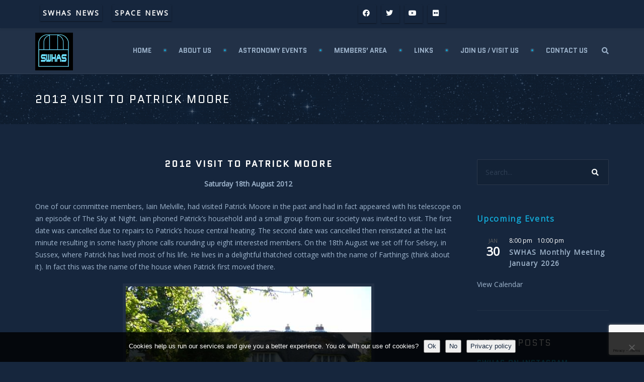

--- FILE ---
content_type: text/html; charset=UTF-8
request_url: https://swhas.org/visit-to-patrick-moore/
body_size: 21891
content:
<!DOCTYPE html>
<!--[if IE]>        <html lang="en-GB" xmlns:og="http://opengraphprotocol.org/schema/" xmlns:fb="http://www.facebook.com/2008/fbml" class="ie"><![endif]-->
<!--[if !IE]><!-->  <html lang="en-GB" xmlns:og="http://opengraphprotocol.org/schema/" xmlns:fb="http://www.facebook.com/2008/fbml" class="not-ie">  <!--<![endif]-->
<head>
<meta charset="UTF-8">
<meta name="viewport" content="width=device-width, initial-scale=1">
<link rel="profile" href="http://gmpg.org/xfn/11">
<link rel="pingback" href="https://swhas.org/xmlrpc.php">


<meta name='robots' content='index, follow, max-image-preview:large, max-snippet:-1, max-video-preview:-1' />

	<!-- This site is optimized with the Yoast SEO plugin v26.8 - https://yoast.com/product/yoast-seo-wordpress/ -->
	<title>2012 Visit to Patrick Moore - South West Herts Astronomical Society</title>
	<link rel="canonical" href="https://swhas.org/visit-to-patrick-moore/" />
	<meta property="og:locale" content="en_GB" />
	<meta property="og:type" content="article" />
	<meta property="og:title" content="2012 Visit to Patrick Moore - South West Herts Astronomical Society" />
	<meta property="og:description" content="2012 Visit to Patrick Moore Saturday 18th August 2012 One of our committee members, Iain Melville, had visited Patrick Moore in the past and had in fact appeared with his [&hellip;]" />
	<meta property="og:url" content="https://swhas.org/visit-to-patrick-moore/" />
	<meta property="og:site_name" content="South West Herts Astronomical Society" />
	<meta property="article:modified_time" content="2020-04-18T16:22:40+00:00" />
	<meta property="og:image" content="https://swhas.org/wp-content/uploads/2015/10/p1100450_small.jpg" />
	<meta name="twitter:card" content="summary_large_image" />
	<meta name="twitter:label1" content="Estimated reading time" />
	<meta name="twitter:data1" content="4 minutes" />
	<script type="application/ld+json" class="yoast-schema-graph">{"@context":"https://schema.org","@graph":[{"@type":"WebPage","@id":"https://swhas.org/visit-to-patrick-moore/","url":"https://swhas.org/visit-to-patrick-moore/","name":"2012 Visit to Patrick Moore - South West Herts Astronomical Society","isPartOf":{"@id":"https://swhas.org/#website"},"primaryImageOfPage":{"@id":"https://swhas.org/visit-to-patrick-moore/#primaryimage"},"image":{"@id":"https://swhas.org/visit-to-patrick-moore/#primaryimage"},"thumbnailUrl":"https://swhas.org/wp-content/uploads/2015/10/p1100450_small.jpg","datePublished":"2015-10-10T16:14:07+00:00","dateModified":"2020-04-18T16:22:40+00:00","breadcrumb":{"@id":"https://swhas.org/visit-to-patrick-moore/#breadcrumb"},"inLanguage":"en-GB","potentialAction":[{"@type":"ReadAction","target":["https://swhas.org/visit-to-patrick-moore/"]}]},{"@type":"ImageObject","inLanguage":"en-GB","@id":"https://swhas.org/visit-to-patrick-moore/#primaryimage","url":"https://swhas.org/wp-content/uploads/2015/10/p1100450_small.jpg","contentUrl":"https://swhas.org/wp-content/uploads/2015/10/p1100450_small.jpg","width":500,"height":375},{"@type":"BreadcrumbList","@id":"https://swhas.org/visit-to-patrick-moore/#breadcrumb","itemListElement":[{"@type":"ListItem","position":1,"name":"Home","item":"https://swhas.org/"},{"@type":"ListItem","position":2,"name":"2012 Visit to Patrick Moore"}]},{"@type":"WebSite","@id":"https://swhas.org/#website","url":"https://swhas.org/","name":"South West Herts Astronomical Society","description":"The site for amateur astronomy in hertfordshire","potentialAction":[{"@type":"SearchAction","target":{"@type":"EntryPoint","urlTemplate":"https://swhas.org/?s={search_term_string}"},"query-input":{"@type":"PropertyValueSpecification","valueRequired":true,"valueName":"search_term_string"}}],"inLanguage":"en-GB"}]}</script>
	<!-- / Yoast SEO plugin. -->


<link rel='dns-prefetch' href='//fonts.googleapis.com' />
<link rel='preconnect' href='https://fonts.gstatic.com' crossorigin />
<link rel="alternate" type="application/rss+xml" title="South West Herts Astronomical Society &raquo; Feed" href="https://swhas.org/feed/" />
<link rel="alternate" type="application/rss+xml" title="South West Herts Astronomical Society &raquo; Comments Feed" href="https://swhas.org/comments/feed/" />
<link rel="alternate" type="text/calendar" title="South West Herts Astronomical Society &raquo; iCal Feed" href="https://swhas.org/allevents/?ical=1" />
<link rel="alternate" title="oEmbed (JSON)" type="application/json+oembed" href="https://swhas.org/wp-json/oembed/1.0/embed?url=https%3A%2F%2Fswhas.org%2Fvisit-to-patrick-moore%2F" />
<link rel="alternate" title="oEmbed (XML)" type="text/xml+oembed" href="https://swhas.org/wp-json/oembed/1.0/embed?url=https%3A%2F%2Fswhas.org%2Fvisit-to-patrick-moore%2F&#038;format=xml" />
<style id='wp-img-auto-sizes-contain-inline-css' type='text/css'>
img:is([sizes=auto i],[sizes^="auto," i]){contain-intrinsic-size:3000px 1500px}
/*# sourceURL=wp-img-auto-sizes-contain-inline-css */
</style>
<link rel='stylesheet' id='wp-notification-bars-css' href='https://swhas.org/wp-content/plugins/wp-notification-bars/public/css/wp-notification-bars-public.css?ver=1.0.12' type='text/css' media='all' />
<style id='wp-emoji-styles-inline-css' type='text/css'>

	img.wp-smiley, img.emoji {
		display: inline !important;
		border: none !important;
		box-shadow: none !important;
		height: 1em !important;
		width: 1em !important;
		margin: 0 0.07em !important;
		vertical-align: -0.1em !important;
		background: none !important;
		padding: 0 !important;
	}
/*# sourceURL=wp-emoji-styles-inline-css */
</style>
<link rel='stylesheet' id='wp-block-library-css' href='https://swhas.org/wp-includes/css/dist/block-library/style.min.css?ver=19a23855ae743a70e823fa8cb4193881' type='text/css' media='all' />
<style id='global-styles-inline-css' type='text/css'>
:root{--wp--preset--aspect-ratio--square: 1;--wp--preset--aspect-ratio--4-3: 4/3;--wp--preset--aspect-ratio--3-4: 3/4;--wp--preset--aspect-ratio--3-2: 3/2;--wp--preset--aspect-ratio--2-3: 2/3;--wp--preset--aspect-ratio--16-9: 16/9;--wp--preset--aspect-ratio--9-16: 9/16;--wp--preset--color--black: #000000;--wp--preset--color--cyan-bluish-gray: #abb8c3;--wp--preset--color--white: #ffffff;--wp--preset--color--pale-pink: #f78da7;--wp--preset--color--vivid-red: #cf2e2e;--wp--preset--color--luminous-vivid-orange: #ff6900;--wp--preset--color--luminous-vivid-amber: #fcb900;--wp--preset--color--light-green-cyan: #7bdcb5;--wp--preset--color--vivid-green-cyan: #00d084;--wp--preset--color--pale-cyan-blue: #8ed1fc;--wp--preset--color--vivid-cyan-blue: #0693e3;--wp--preset--color--vivid-purple: #9b51e0;--wp--preset--gradient--vivid-cyan-blue-to-vivid-purple: linear-gradient(135deg,rgb(6,147,227) 0%,rgb(155,81,224) 100%);--wp--preset--gradient--light-green-cyan-to-vivid-green-cyan: linear-gradient(135deg,rgb(122,220,180) 0%,rgb(0,208,130) 100%);--wp--preset--gradient--luminous-vivid-amber-to-luminous-vivid-orange: linear-gradient(135deg,rgb(252,185,0) 0%,rgb(255,105,0) 100%);--wp--preset--gradient--luminous-vivid-orange-to-vivid-red: linear-gradient(135deg,rgb(255,105,0) 0%,rgb(207,46,46) 100%);--wp--preset--gradient--very-light-gray-to-cyan-bluish-gray: linear-gradient(135deg,rgb(238,238,238) 0%,rgb(169,184,195) 100%);--wp--preset--gradient--cool-to-warm-spectrum: linear-gradient(135deg,rgb(74,234,220) 0%,rgb(151,120,209) 20%,rgb(207,42,186) 40%,rgb(238,44,130) 60%,rgb(251,105,98) 80%,rgb(254,248,76) 100%);--wp--preset--gradient--blush-light-purple: linear-gradient(135deg,rgb(255,206,236) 0%,rgb(152,150,240) 100%);--wp--preset--gradient--blush-bordeaux: linear-gradient(135deg,rgb(254,205,165) 0%,rgb(254,45,45) 50%,rgb(107,0,62) 100%);--wp--preset--gradient--luminous-dusk: linear-gradient(135deg,rgb(255,203,112) 0%,rgb(199,81,192) 50%,rgb(65,88,208) 100%);--wp--preset--gradient--pale-ocean: linear-gradient(135deg,rgb(255,245,203) 0%,rgb(182,227,212) 50%,rgb(51,167,181) 100%);--wp--preset--gradient--electric-grass: linear-gradient(135deg,rgb(202,248,128) 0%,rgb(113,206,126) 100%);--wp--preset--gradient--midnight: linear-gradient(135deg,rgb(2,3,129) 0%,rgb(40,116,252) 100%);--wp--preset--font-size--small: 13px;--wp--preset--font-size--medium: 20px;--wp--preset--font-size--large: 36px;--wp--preset--font-size--x-large: 42px;--wp--preset--spacing--20: 0.44rem;--wp--preset--spacing--30: 0.67rem;--wp--preset--spacing--40: 1rem;--wp--preset--spacing--50: 1.5rem;--wp--preset--spacing--60: 2.25rem;--wp--preset--spacing--70: 3.38rem;--wp--preset--spacing--80: 5.06rem;--wp--preset--shadow--natural: 6px 6px 9px rgba(0, 0, 0, 0.2);--wp--preset--shadow--deep: 12px 12px 50px rgba(0, 0, 0, 0.4);--wp--preset--shadow--sharp: 6px 6px 0px rgba(0, 0, 0, 0.2);--wp--preset--shadow--outlined: 6px 6px 0px -3px rgb(255, 255, 255), 6px 6px rgb(0, 0, 0);--wp--preset--shadow--crisp: 6px 6px 0px rgb(0, 0, 0);}:where(.is-layout-flex){gap: 0.5em;}:where(.is-layout-grid){gap: 0.5em;}body .is-layout-flex{display: flex;}.is-layout-flex{flex-wrap: wrap;align-items: center;}.is-layout-flex > :is(*, div){margin: 0;}body .is-layout-grid{display: grid;}.is-layout-grid > :is(*, div){margin: 0;}:where(.wp-block-columns.is-layout-flex){gap: 2em;}:where(.wp-block-columns.is-layout-grid){gap: 2em;}:where(.wp-block-post-template.is-layout-flex){gap: 1.25em;}:where(.wp-block-post-template.is-layout-grid){gap: 1.25em;}.has-black-color{color: var(--wp--preset--color--black) !important;}.has-cyan-bluish-gray-color{color: var(--wp--preset--color--cyan-bluish-gray) !important;}.has-white-color{color: var(--wp--preset--color--white) !important;}.has-pale-pink-color{color: var(--wp--preset--color--pale-pink) !important;}.has-vivid-red-color{color: var(--wp--preset--color--vivid-red) !important;}.has-luminous-vivid-orange-color{color: var(--wp--preset--color--luminous-vivid-orange) !important;}.has-luminous-vivid-amber-color{color: var(--wp--preset--color--luminous-vivid-amber) !important;}.has-light-green-cyan-color{color: var(--wp--preset--color--light-green-cyan) !important;}.has-vivid-green-cyan-color{color: var(--wp--preset--color--vivid-green-cyan) !important;}.has-pale-cyan-blue-color{color: var(--wp--preset--color--pale-cyan-blue) !important;}.has-vivid-cyan-blue-color{color: var(--wp--preset--color--vivid-cyan-blue) !important;}.has-vivid-purple-color{color: var(--wp--preset--color--vivid-purple) !important;}.has-black-background-color{background-color: var(--wp--preset--color--black) !important;}.has-cyan-bluish-gray-background-color{background-color: var(--wp--preset--color--cyan-bluish-gray) !important;}.has-white-background-color{background-color: var(--wp--preset--color--white) !important;}.has-pale-pink-background-color{background-color: var(--wp--preset--color--pale-pink) !important;}.has-vivid-red-background-color{background-color: var(--wp--preset--color--vivid-red) !important;}.has-luminous-vivid-orange-background-color{background-color: var(--wp--preset--color--luminous-vivid-orange) !important;}.has-luminous-vivid-amber-background-color{background-color: var(--wp--preset--color--luminous-vivid-amber) !important;}.has-light-green-cyan-background-color{background-color: var(--wp--preset--color--light-green-cyan) !important;}.has-vivid-green-cyan-background-color{background-color: var(--wp--preset--color--vivid-green-cyan) !important;}.has-pale-cyan-blue-background-color{background-color: var(--wp--preset--color--pale-cyan-blue) !important;}.has-vivid-cyan-blue-background-color{background-color: var(--wp--preset--color--vivid-cyan-blue) !important;}.has-vivid-purple-background-color{background-color: var(--wp--preset--color--vivid-purple) !important;}.has-black-border-color{border-color: var(--wp--preset--color--black) !important;}.has-cyan-bluish-gray-border-color{border-color: var(--wp--preset--color--cyan-bluish-gray) !important;}.has-white-border-color{border-color: var(--wp--preset--color--white) !important;}.has-pale-pink-border-color{border-color: var(--wp--preset--color--pale-pink) !important;}.has-vivid-red-border-color{border-color: var(--wp--preset--color--vivid-red) !important;}.has-luminous-vivid-orange-border-color{border-color: var(--wp--preset--color--luminous-vivid-orange) !important;}.has-luminous-vivid-amber-border-color{border-color: var(--wp--preset--color--luminous-vivid-amber) !important;}.has-light-green-cyan-border-color{border-color: var(--wp--preset--color--light-green-cyan) !important;}.has-vivid-green-cyan-border-color{border-color: var(--wp--preset--color--vivid-green-cyan) !important;}.has-pale-cyan-blue-border-color{border-color: var(--wp--preset--color--pale-cyan-blue) !important;}.has-vivid-cyan-blue-border-color{border-color: var(--wp--preset--color--vivid-cyan-blue) !important;}.has-vivid-purple-border-color{border-color: var(--wp--preset--color--vivid-purple) !important;}.has-vivid-cyan-blue-to-vivid-purple-gradient-background{background: var(--wp--preset--gradient--vivid-cyan-blue-to-vivid-purple) !important;}.has-light-green-cyan-to-vivid-green-cyan-gradient-background{background: var(--wp--preset--gradient--light-green-cyan-to-vivid-green-cyan) !important;}.has-luminous-vivid-amber-to-luminous-vivid-orange-gradient-background{background: var(--wp--preset--gradient--luminous-vivid-amber-to-luminous-vivid-orange) !important;}.has-luminous-vivid-orange-to-vivid-red-gradient-background{background: var(--wp--preset--gradient--luminous-vivid-orange-to-vivid-red) !important;}.has-very-light-gray-to-cyan-bluish-gray-gradient-background{background: var(--wp--preset--gradient--very-light-gray-to-cyan-bluish-gray) !important;}.has-cool-to-warm-spectrum-gradient-background{background: var(--wp--preset--gradient--cool-to-warm-spectrum) !important;}.has-blush-light-purple-gradient-background{background: var(--wp--preset--gradient--blush-light-purple) !important;}.has-blush-bordeaux-gradient-background{background: var(--wp--preset--gradient--blush-bordeaux) !important;}.has-luminous-dusk-gradient-background{background: var(--wp--preset--gradient--luminous-dusk) !important;}.has-pale-ocean-gradient-background{background: var(--wp--preset--gradient--pale-ocean) !important;}.has-electric-grass-gradient-background{background: var(--wp--preset--gradient--electric-grass) !important;}.has-midnight-gradient-background{background: var(--wp--preset--gradient--midnight) !important;}.has-small-font-size{font-size: var(--wp--preset--font-size--small) !important;}.has-medium-font-size{font-size: var(--wp--preset--font-size--medium) !important;}.has-large-font-size{font-size: var(--wp--preset--font-size--large) !important;}.has-x-large-font-size{font-size: var(--wp--preset--font-size--x-large) !important;}
/*# sourceURL=global-styles-inline-css */
</style>

<style id='classic-theme-styles-inline-css' type='text/css'>
/*! This file is auto-generated */
.wp-block-button__link{color:#fff;background-color:#32373c;border-radius:9999px;box-shadow:none;text-decoration:none;padding:calc(.667em + 2px) calc(1.333em + 2px);font-size:1.125em}.wp-block-file__button{background:#32373c;color:#fff;text-decoration:none}
/*# sourceURL=/wp-includes/css/classic-themes.min.css */
</style>
<link rel='stylesheet' id='contact-form-7-css' href='https://swhas.org/wp-content/plugins/contact-form-7/includes/css/styles.css?ver=6.1.4' type='text/css' media='all' />
<link rel='stylesheet' id='cookie-notice-front-css' href='https://swhas.org/wp-content/plugins/cookie-notice/css/front.min.css?ver=2.5.11' type='text/css' media='all' />
<link rel='stylesheet' id='animate-css' href='https://swhas.org/wp-content/plugins/df-so-widgets-tjoy/inc/../css/animate.min.css?ver=1.0.7' type='text/css' media='all' />
<link rel='stylesheet' id='df-heading-widget-default-3f6278e12624-css' href='https://swhas.org/wp-content/uploads/siteorigin-widgets/df-heading-widget-default-3f6278e12624.css?ver=19a23855ae743a70e823fa8cb4193881' type='text/css' media='all' />
<link rel='stylesheet' id='df-button-widget-default-b6a0319a4a53-css' href='https://swhas.org/wp-content/uploads/siteorigin-widgets/df-button-widget-default-b6a0319a4a53.css?ver=19a23855ae743a70e823fa8cb4193881' type='text/css' media='all' />
<link rel='stylesheet' id='widgetopts-styles-css' href='https://swhas.org/wp-content/plugins/widget-options/assets/css/widget-options.css?ver=4.1.3' type='text/css' media='all' />
<link rel='stylesheet' id='tjoy-style-css' href='https://swhas.org/wp-content/themes/tjoy-child/style.css?ver=19a23855ae743a70e823fa8cb4193881' type='text/css' media='all' />
<link rel='stylesheet' id='bootstrap-css' href='https://swhas.org/wp-content/themes/tjoy/css/bootstrap.min.css?ver=19a23855ae743a70e823fa8cb4193881' type='text/css' media='all' />
<link rel='stylesheet' id='fontawesome-css' href='https://swhas.org/wp-content/themes/tjoy/font-awesome/css/all.min.css?ver=5.15.2' type='text/css' media='all' />
<link rel='stylesheet' id='fontawesome-v4-shims-css' href='https://swhas.org/wp-content/themes/tjoy/font-awesome/css/v4-shims.min.css?ver=5.15.2' type='text/css' media='all' />
<link rel='stylesheet' id='master-css' href='https://swhas.org/wp-content/uploads/wp-less/tjoy/less/master-897f177bb9.css' type='text/css' media='all' />
<link rel='stylesheet' id='base-css' href='https://swhas.org/wp-content/themes/tjoy/css/base.css?ver=19a23855ae743a70e823fa8cb4193881' type='text/css' media='all' />
<link rel='stylesheet' id='magnific-css' href='https://swhas.org/wp-content/themes/tjoy/css/magnific-popup.css?ver=19a23855ae743a70e823fa8cb4193881' type='text/css' media='all' />
<link rel='stylesheet' id='circliful-css' href='https://swhas.org/wp-content/themes/tjoy/css/jquery.circliful.css?ver=19a23855ae743a70e823fa8cb4193881' type='text/css' media='all' />
<link rel='stylesheet' id='tjoy-fonts-css' href='https://fonts.googleapis.com/css?family=Quantico:400,400italic,700,700italic&#038;subset=latin,latin-ext' type='text/css' media='all' />
<link rel='stylesheet' id='wp-members-css' href='https://swhas.org/wp-content/plugins/wp-members/assets/css/forms/generic-no-float.min.css?ver=3.5.5.1' type='text/css' media='all' />
<link rel="preload" as="style" href="https://fonts.googleapis.com/css?family=Open%20Sans:400%7CQuantico:700,400,700italic%7CPT%20Sans:400&#038;subset=latin&#038;display=swap&#038;ver=1716915290" /><link rel="stylesheet" href="https://fonts.googleapis.com/css?family=Open%20Sans:400%7CQuantico:700,400,700italic%7CPT%20Sans:400&#038;subset=latin&#038;display=swap&#038;ver=1716915290" media="print" onload="this.media='all'"><noscript><link rel="stylesheet" href="https://fonts.googleapis.com/css?family=Open%20Sans:400%7CQuantico:700,400,700italic%7CPT%20Sans:400&#038;subset=latin&#038;display=swap&#038;ver=1716915290" /></noscript><script type="text/javascript" src="https://swhas.org/wp-includes/js/jquery/jquery.min.js?ver=3.7.1" id="jquery-core-js"></script>
<script type="text/javascript" src="https://swhas.org/wp-includes/js/jquery/jquery-migrate.min.js?ver=3.4.1" id="jquery-migrate-js"></script>
<script type="text/javascript" src="https://swhas.org/wp-content/plugins/wp-notification-bars/public/js/wp-notification-bars-public.js?ver=1.0.12" id="wp-notification-bars-js"></script>
<link rel="https://api.w.org/" href="https://swhas.org/wp-json/" /><link rel="alternate" title="JSON" type="application/json" href="https://swhas.org/wp-json/wp/v2/pages/835" /><link rel="EditURI" type="application/rsd+xml" title="RSD" href="https://swhas.org/xmlrpc.php?rsd" />

<link rel='shortlink' href='https://swhas.org/?p=835' />
<meta name="generator" content="Redux 4.5.10" /><style type="text/css">
.feedzy-rss-link-icon:after {
	content: url("https://swhas.org/wp-content/plugins/feedzy-rss-feeds/img/external-link.png");
	margin-left: 3px;
}
</style>
		<meta name="tec-api-version" content="v1"><meta name="tec-api-origin" content="https://swhas.org"><link rel="alternate" href="https://swhas.org/wp-json/tribe/events/v1/" /><meta name="generator" content="Powered by Slider Revolution 6.5.31 - responsive, Mobile-Friendly Slider Plugin for WordPress with comfortable drag and drop interface." />
<link rel="icon" href="https://swhas.org/wp-content/uploads/2015/10/cropped-logo-32x32.gif" sizes="32x32" />
<link rel="icon" href="https://swhas.org/wp-content/uploads/2015/10/cropped-logo-192x192.gif" sizes="192x192" />
<link rel="apple-touch-icon" href="https://swhas.org/wp-content/uploads/2015/10/cropped-logo-180x180.gif" />
<meta name="msapplication-TileImage" content="https://swhas.org/wp-content/uploads/2015/10/cropped-logo-270x270.gif" />
<script>function setREVStartSize(e){
			//window.requestAnimationFrame(function() {
				window.RSIW = window.RSIW===undefined ? window.innerWidth : window.RSIW;
				window.RSIH = window.RSIH===undefined ? window.innerHeight : window.RSIH;
				try {
					var pw = document.getElementById(e.c).parentNode.offsetWidth,
						newh;
					pw = pw===0 || isNaN(pw) || (e.l=="fullwidth" || e.layout=="fullwidth") ? window.RSIW : pw;
					e.tabw = e.tabw===undefined ? 0 : parseInt(e.tabw);
					e.thumbw = e.thumbw===undefined ? 0 : parseInt(e.thumbw);
					e.tabh = e.tabh===undefined ? 0 : parseInt(e.tabh);
					e.thumbh = e.thumbh===undefined ? 0 : parseInt(e.thumbh);
					e.tabhide = e.tabhide===undefined ? 0 : parseInt(e.tabhide);
					e.thumbhide = e.thumbhide===undefined ? 0 : parseInt(e.thumbhide);
					e.mh = e.mh===undefined || e.mh=="" || e.mh==="auto" ? 0 : parseInt(e.mh,0);
					if(e.layout==="fullscreen" || e.l==="fullscreen")
						newh = Math.max(e.mh,window.RSIH);
					else{
						e.gw = Array.isArray(e.gw) ? e.gw : [e.gw];
						for (var i in e.rl) if (e.gw[i]===undefined || e.gw[i]===0) e.gw[i] = e.gw[i-1];
						e.gh = e.el===undefined || e.el==="" || (Array.isArray(e.el) && e.el.length==0)? e.gh : e.el;
						e.gh = Array.isArray(e.gh) ? e.gh : [e.gh];
						for (var i in e.rl) if (e.gh[i]===undefined || e.gh[i]===0) e.gh[i] = e.gh[i-1];
											
						var nl = new Array(e.rl.length),
							ix = 0,
							sl;
						e.tabw = e.tabhide>=pw ? 0 : e.tabw;
						e.thumbw = e.thumbhide>=pw ? 0 : e.thumbw;
						e.tabh = e.tabhide>=pw ? 0 : e.tabh;
						e.thumbh = e.thumbhide>=pw ? 0 : e.thumbh;
						for (var i in e.rl) nl[i] = e.rl[i]<window.RSIW ? 0 : e.rl[i];
						sl = nl[0];
						for (var i in nl) if (sl>nl[i] && nl[i]>0) { sl = nl[i]; ix=i;}
						var m = pw>(e.gw[ix]+e.tabw+e.thumbw) ? 1 : (pw-(e.tabw+e.thumbw)) / (e.gw[ix]);
						newh =  (e.gh[ix] * m) + (e.tabh + e.thumbh);
					}
					var el = document.getElementById(e.c);
					if (el!==null && el) el.style.height = newh+"px";
					el = document.getElementById(e.c+"_wrapper");
					if (el!==null && el) {
						el.style.height = newh+"px";
						el.style.display = "block";
					}
				} catch(e){
					console.log("Failure at Presize of Slider:" + e)
				}
			//});
		  };</script>
		<style type="text/css" id="wp-custom-css">
			.tribe-common a, .tribe-common a:active, .tribe-common a:focus, .tribe-common a:hover, .tribe-event-date-start, .tribe-event-time, .tribe-common p, .tribe-events-calendar-list__event-date-tag-daynum, .tribe-common--breakpoint-full.tribe-events .tribe-events-c-top-bar__datepicker-desktop, .tribe-common--breakpoint-medium.tribe-common .tribe-common-h6--min-medium, .tribe-common--breakpoint-medium.tribe-common .tribe-common-h4--min-medium, .tribe-common, .tribe-common a:visited { 
	color: white;
}
a.tribe-events-calendar-month__day-date-link, a.tribe-events-calendar-month__day-date-link:visited, a.tribe-events-calendar-month__day-date-link:hover, .tribe-events-calendar-month__calendar-event-datetime time {
	color: white;
}
.tribe-common .tribe-common-b2--bold, .tribe-events-calendar-list__event-venue-address, .tribe-events-calendar-month__day-date-daynum, .tribe-events-calendar-month__day-date-daynum:visited, .tribe-events-calendar-month__day-date-link {
	color: #14a5d3;
}
.tribe-events .tribe-events-calendar-month__day-date-link:focus, .tribe-events .tribe-events-calendar-month__day-date-link:hover {
	color: white !important;
}
input, button, select, textarea {
	color: #15263d;
}
#pwbox-38 {
	margin-bottom: 20px;
}
.wpcf7-submit {
	color: #fff;
  background-color: #3276b1;
  border-color: #285e8e;
	border-image: -webkit-linear-gradient(45deg,#14a5d3,#20baa0) 10 stretch;
	position: relative;
    border-width: 2px;
    border-style: solid;
	text-shadow: 0 1px 0 rgba(0,0,0,0.1);
    border: none;
    -webkit-transition: background 0.2s ease;
    transition: background 0.2s ease;
    padding: 12px 30px;
    font-size: 14px;
    line-height: 1.615384;
	letter-spacing: .15em;
    text-transform: uppercase;
    font-weight: bold;
}
.btnmem {
	float: left;
	margin-right: 15px;
	margin-bottom: 10px;
}
.tribe-common--breakpoint-medium.tribe-events .tribe-events-c-search__button {
	background-color: #14a5d3;
}
.tribe-events .tribe-events-c-ical__link:active, .tribe-events .tribe-events-c-ical__link:focus, .tribe-events .tribe-events-c-ical__link:hover {
	background-color: #14a5d3;	
}
.tribe-events .tribe-events-c-ical__link {
	border: 1px solid #14a5d3 !important;
}
.tribe-events-c-ical__link a {
	color: #14a5d3;
}
.tribe-events .tribe-events-calendar-month__day-date-link {
	color: white !important;
}
.tribe-events-calendar-month__calendar-event-title-link .tribe-common-anchor-thin .tooltipstered {
	background-color: blue !important;
}
.tribe-events-widget-events-list__header-title, .tribe-events-widget-events-list__event-title tribe-common-h7 a:link {
	color: #14A5D3 !important;
	font-weight: bold !important;
}
.tribe-common a:visited, .tribe-common a, tribe-events-widget-events-list__event-date-tag-month {
	color: #9eb4cc !important;
}
.tribe-common-h4--min-medium {
	color: white !important;
}		</style>
		<style id="tjoy_data-dynamic-css" title="dynamic-css" class="redux-options-output">.large-header{background-color:#16263d;background-repeat:repeat;background-attachment:scroll;background-position:center center;background-size:cover;}body{font-family:"Open Sans";text-align:left;line-height:24px;font-weight:400;font-style:normal;color:#9eb4cc;font-size:14px;}.logo-text{font-family:Quantico;line-height:80px;font-weight:normal;font-style:normal;font-size:32px;}.flexnav li a{font-family:Quantico;font-weight:700;font-style:normal;font-size:13px;}.flexnav > li ul li a{font-family:"Open Sans";font-weight:400;font-style:normal;font-size:13px;}h1{font-family:Quantico;font-weight:700;font-style:normal;color:#f9fcfd;font-size:30px;}h2{font-family:Quantico;font-weight:700;font-style:normal;color:#f9fcfd;font-size:24px;}h3{font-family:Quantico;font-weight:700;font-style:normal;color:#ffffff;font-size:18px;}h4{font-family:"PT Sans";font-weight:400;font-style:normal;color:#ffffff;font-size:16px;}h5{font-family:Quantico;font-weight:700;font-style:normal;color:#f9fcfd;font-size:14px;}h6{font-family:Quantico;font-weight:700;font-style:normal;color:#f9fcfd;font-size:12px;}.title-bordered h2{font-family:Quantico;font-weight:700;font-style:normal;color:#f9fcfd;font-size:32px;}.title-decorated h2{font-family:Quantico;line-height:32px;font-weight:700;font-style:normal;color:#f9fcfd;font-size:32px;}.page-header .breadcrumb li, .page-header .breadcrumb li a{font-family:"Open Sans";font-weight:400;font-style:normal;font-size:12px;}.page-header.page-header__standard h1{font-family:Quantico;font-weight:normal;font-style:normal;color:#f9fcfd;font-size:22px;}.gallery-item .gallery-caption h3{font-family:Quantico;line-height:24px;font-weight:400;font-style:normal;color:#f9fcfd;font-size:20px;}.post-heading h1, .post-heading h2, .post-heading h2 a{font-family:Quantico;line-height:22px;font-weight:normal;font-style:normal;color:#f9fcfd;font-size:18px;}.widget__sidebar .widget-title h3{font-family:Quantico;font-weight:normal;font-style:normal;color:#f9fcfd;font-size:18px;}.widget__footer .widget-title h4{font-family:Quantico;text-align:left;font-weight:normal;font-style:normal;color:#f9fcfd;font-size:20px;}.large-header .main-title{font-family:Quantico;font-weight:700;font-style:italic;color:#f9fcfd;font-size:92px;}body{background-color:#16263d;background-repeat:no-repeat;background-attachment:fixed;background-position:center top;background-size:inherit;}.navbar-default{background:rgba(255,255,255,0.05);}.affix.navbar-default{background:rgba(249,252,253,0.95);}.page-header-inner{background-color:#16263d;background-repeat:no-repeat;background-attachment:scroll;background-position:center top;background-image:url('https://swhas.org/wp-content/uploads/2020/01/Starfield-1250x2110-1.gif');background-size:cover;}.page-header .page-header-inner::after{background-repeat:repeat;background-attachment:scroll;background-position:center top;background-image:url('https://swhas.org/wp-content/themes/tjoy/images/pattern-dotted-dark.png');}.footer-wrap{background-color:#16263d;background-repeat:repeat;background-attachment:scroll;background-position:center top;background-image:url('https://swhas.org/wp-content/themes/tjoy/images/pattern.gif');background-size:inherit;}</style><!-- Dynamic CSS--><style type="text/css">

		.widget__footer .widget-title:after {
			background: #f9fcfd;
		}
		.gallery-item .gallery-caption h3:before {
			border-top: 1px solid #f9fcfd;
		}</style>
<link rel='stylesheet' id='rs-plugin-settings-css' href='https://swhas.org/wp-content/plugins/revslider/public/assets/css/rs6.css?ver=6.5.31' type='text/css' media='all' />
<style id='rs-plugin-settings-inline-css' type='text/css'>
#rs-demo-id {}
/*# sourceURL=rs-plugin-settings-inline-css */
</style>
</head>

<body class="wp-singular page-template-default page page-id-835 wp-theme-tjoy wp-child-theme-tjoy-child cookies-not-set tribe-no-js group-blog tjoy-is-activated">
	<div class="top-wrapper">

		<!-- Header
		================================================== -->
		<div class="navbar-wrapper">
			<header class="navbar navbar-default navbar-top" id="navbar">
				<div class="container">

					<div class="navbar-header">

						
							<!-- Logo Standard -->
							<a href="https://swhas.org/" class="logo-standard" rel="home">
								<img src="https://swhas.org/wp-content/uploads/2020/01/SWHAS-Logo-2019_sm_75.jpg"  class="logo-standard__light" alt="South West Herts Astronomical Society" title="The site for amateur astronomy in hertfordshire">
								<img src="https://swhas.org/wp-content/uploads/2020/01/SWHAS-Logo-2019_sm_75.jpg"  srcset="https://swhas.org/wp-content/uploads/2020/01/SWHAS-Logo-2019.jpg 2x"  class="logo-standard__dark" alt="South West Herts Astronomical Society" title="The site for amateur astronomy in hertfordshire">
							</a>

											</div><!-- .navbar-header -->

					<div class="navbar-collapse-holder">

						<!-- Header Search Form -->
<form method="get" role="search" class="header-search-form visible-lg visible-md" action="https://swhas.org/" >
	<div class="form-group">
		<i class="fa fa-search"></i>
		<input id="header-search-form-input" type="search" name="s" class="form-control" value="" placeholder="Search...">
		<input type="submit" value="Search..." class="sr-only" id="header-search-form-submit">
	</div>
</form>
<!-- /Header Search Form -->

						<div class="clearfix">
							<button type="button" class="navbar-toggle">
								<span class="sr-only">Toggle navigation</span>
								<span class="icon-bar"></span>
								<span class="icon-bar"></span>
								<span class="icon-bar"></span>
								<span class="icon-bar"></span>
							</button>

							
							<div class="menu-main-container"><ul data-breakpoint="992" id="menu-main" class="flexnav"><li id="menu-item-34" class="menu-item menu-item-type-custom menu-item-object-custom menu-item-34"><a href="/">Home</a></li>
<li id="menu-item-1162" class="menu-item menu-item-type-custom menu-item-object-custom menu-item-has-children menu-item-1162"><a href="/about-us/">About us</a>
<ul class="sub-menu">
	<li id="menu-item-77" class="menu-item menu-item-type-post_type menu-item-object-page menu-item-77"><a href="https://swhas.org/about-us/locations-2/">Locations</a></li>
	<li id="menu-item-76" class="menu-item menu-item-type-post_type menu-item-object-page menu-item-76"><a href="https://swhas.org/about-us/observatories/">Observatories</a></li>
	<li id="menu-item-3326" class="menu-item menu-item-type-post_type menu-item-object-page menu-item-3326"><a href="https://swhas.org/a-short-history-of-the-swhas/">A Short History of the SWHAS</a></li>
	<li id="menu-item-3621" class="menu-item menu-item-type-post_type menu-item-object-page menu-item-3621"><a href="https://swhas.org/selected-members-images/">Selected Members&#8217; Images</a></li>
	<li id="menu-item-80" class="menu-item menu-item-type-post_type menu-item-object-page menu-item-80"><a href="https://swhas.org/about-us/terms-of-use/">Terms of use</a></li>
	<li id="menu-item-43" class="menu-item menu-item-type-post_type menu-item-object-page menu-item-43"><a href="https://swhas.org/site-map/">Site map</a></li>
</ul>
</li>
<li id="menu-item-1163" class="menu-item menu-item-type-custom menu-item-object-custom current-menu-ancestor menu-item-has-children menu-item-1163"><a>Astronomy Events</a>
<ul class="sub-menu">
	<li id="menu-item-2893" class="menu-item menu-item-type-custom menu-item-object-custom menu-item-2893"><a href="/allevents/">All Events</a></li>
	<li id="menu-item-4007" class="menu-item menu-item-type-post_type menu-item-object-post menu-item-4007"><a href="https://swhas.org/news/upcoming-online-events/">Upcoming Events</a></li>
	<li id="menu-item-3892" class="menu-item menu-item-type-post_type menu-item-object-post menu-item-3892"><a href="https://swhas.org/news/online-talks-and-events/">Past Online Talks</a></li>
	<li id="menu-item-2832" class="menu-item menu-item-type-post_type menu-item-object-page menu-item-2832"><a href="https://swhas.org/outreach/">Outreach</a></li>
	<li id="menu-item-3743" class="menu-item menu-item-type-post_type menu-item-object-page menu-item-3743"><a href="https://swhas.org/past-events/">Past Events</a></li>
	<li id="menu-item-2842" class="menu-item menu-item-type-post_type menu-item-object-page current-menu-ancestor current-menu-parent current_page_parent current_page_ancestor menu-item-has-children menu-item-2842"><a href="https://swhas.org/events/archives/">Recent Events</a>
	<ul class="sub-menu">
		<li id="menu-item-3049" class="menu-item menu-item-type-post_type menu-item-object-page menu-item-3049"><a href="https://swhas.org/2019-greenwich-visit/">2019 Greenwich Visit</a></li>
		<li id="menu-item-3135" class="menu-item menu-item-type-post_type menu-item-object-page menu-item-3135"><a href="https://swhas.org/2019-astrophotography-workshops-in-the-park/">2019 Astrophotography Workshops in The Park</a></li>
		<li id="menu-item-3134" class="menu-item menu-item-type-post_type menu-item-object-page menu-item-3134"><a href="https://swhas.org/2018-exhibition-at-watersmeet-rickmansworth/">2018 Exhibition at Watersmeet Rickmansworth</a></li>
		<li id="menu-item-3199" class="menu-item menu-item-type-post_type menu-item-object-page menu-item-3199"><a href="https://swhas.org/2018-astrium-airbus-stevenage-visit/">2018 Astrium – Airbus Stevenage Visit</a></li>
		<li id="menu-item-3198" class="menu-item menu-item-type-post_type menu-item-object-page menu-item-3198"><a href="https://swhas.org/2018-visit-to-uclo-mill-hill/">2018 Visit to UCLO Mill Hill</a></li>
		<li id="menu-item-3197" class="menu-item menu-item-type-post_type menu-item-object-page menu-item-3197"><a href="https://swhas.org/2018-stargazing-in-cassiobury-park-watford/">2018 Stargazing in Cassiobury Park</a></li>
		<li id="menu-item-3214" class="menu-item menu-item-type-post_type menu-item-object-page menu-item-3214"><a href="https://swhas.org/2018-exhibition-at-cassiobury-hub/">2018 Exhibition at Cassiobury Hub</a></li>
		<li id="menu-item-814" class="menu-item menu-item-type-post_type menu-item-object-page menu-item-814"><a href="https://swhas.org/open-evening-at-high-top-2015/">2015 Open Evening at High Top</a></li>
		<li id="menu-item-833" class="menu-item menu-item-type-post_type menu-item-object-page menu-item-833"><a href="https://swhas.org/open-evening-at-high-top-2014/">2014 Open Evening at High Top</a></li>
		<li id="menu-item-843" class="menu-item menu-item-type-post_type menu-item-object-page menu-item-843"><a href="https://swhas.org/open-evening-at-high-top-2013/">2013 Open Evening at High Top</a></li>
		<li id="menu-item-837" class="menu-item menu-item-type-post_type menu-item-object-page current-menu-item page_item page-item-835 current_page_item menu-item-837 active"><a href="https://swhas.org/visit-to-patrick-moore/" aria-current="page">2012 Visit to Patrick Moore</a></li>
		<li id="menu-item-862" class="menu-item menu-item-type-post_type menu-item-object-page menu-item-862"><a href="https://swhas.org/solar-viewing-event-june-2011/">2011 Solar Viewing Event</a></li>
	</ul>
</li>
</ul>
</li>
<li id="menu-item-69" class="menu-item menu-item-type-post_type menu-item-object-page menu-item-has-children menu-item-69"><a href="https://swhas.org/members-area/">Members&#8217; area</a>
<ul class="sub-menu">
	<li id="menu-item-1164" class="menu-item menu-item-type-custom menu-item-object-custom menu-item-has-children menu-item-1164"><a>Members&#8217; Images</a>
	<ul class="sub-menu">
		<li id="menu-item-1992" class="menu-item menu-item-type-post_type menu-item-object-page menu-item-1992"><a href="https://swhas.org/notes-regarding-the-galleries/">Notes regarding the images</a></li>
		<li id="menu-item-581" class="menu-item menu-item-type-post_type menu-item-object-page menu-item-581"><a href="https://swhas.org/kevin-ahmadi/">Kevin Ahmadi</a></li>
		<li id="menu-item-578" class="menu-item menu-item-type-post_type menu-item-object-page menu-item-578"><a href="https://swhas.org/don-doherty/">Don Doherty</a></li>
		<li id="menu-item-61" class="menu-item menu-item-type-post_type menu-item-object-page menu-item-61"><a href="https://swhas.org/bob-garner/">Bob Garner</a></li>
		<li id="menu-item-60" class="menu-item menu-item-type-post_type menu-item-object-page menu-item-60"><a href="https://swhas.org/david-hepwood/">David Hepwood</a></li>
		<li id="menu-item-59" class="menu-item menu-item-type-post_type menu-item-object-page menu-item-59"><a href="https://swhas.org/tony-jarratt/">Tony Jarratt</a></li>
		<li id="menu-item-587" class="menu-item menu-item-type-post_type menu-item-object-page menu-item-587"><a href="https://swhas.org/julian-keenlyside/">Julian Keenlyside</a></li>
		<li id="menu-item-459" class="menu-item menu-item-type-post_type menu-item-object-page menu-item-459"><a href="https://swhas.org/graham-marett/">Graham Marett</a></li>
		<li id="menu-item-4108" class="menu-item menu-item-type-post_type menu-item-object-page menu-item-4108"><a href="https://swhas.org/denis-oshea/">Denis O’Shea</a></li>
		<li id="menu-item-590" class="menu-item menu-item-type-post_type menu-item-object-page menu-item-590"><a href="https://swhas.org/jonathan-putsman/">Jonathan Putsman</a></li>
		<li id="menu-item-579" class="menu-item menu-item-type-post_type menu-item-object-page menu-item-579"><a href="https://swhas.org/peter-rees/">Peter Rees</a></li>
		<li id="menu-item-593" class="menu-item menu-item-type-post_type menu-item-object-page menu-item-593"><a href="https://swhas.org/pat-walker/">Pat Walker</a></li>
		<li id="menu-item-597" class="menu-item menu-item-type-post_type menu-item-object-page menu-item-597"><a href="https://swhas.org/richard-westwood/">Richard Westwood</a></li>
	</ul>
</li>
</ul>
</li>
<li id="menu-item-1165" class="menu-item menu-item-type-custom menu-item-object-custom menu-item-has-children menu-item-1165"><a>Links</a>
<ul class="sub-menu">
	<li id="menu-item-193" class="menu-item menu-item-type-post_type menu-item-object-page menu-item-193"><a href="https://swhas.org/links/suppliers/">Suppliers</a></li>
	<li id="menu-item-194" class="menu-item menu-item-type-post_type menu-item-object-page menu-item-194"><a href="https://swhas.org/links/societies/">Societies</a></li>
	<li id="menu-item-195" class="menu-item menu-item-type-post_type menu-item-object-page menu-item-195"><a href="https://swhas.org/links/sky-maps/">Sky Maps</a></li>
	<li id="menu-item-205" class="menu-item menu-item-type-post_type menu-item-object-page menu-item-205"><a href="https://swhas.org/links/stargazing-weather/">Stargazing weather</a></li>
	<li id="menu-item-192" class="menu-item menu-item-type-post_type menu-item-object-page menu-item-192"><a href="https://swhas.org/links/other-sites-of-interest/">Other sites of interest</a></li>
</ul>
</li>
<li id="menu-item-222" class="menu-item menu-item-type-post_type menu-item-object-page menu-item-222"><a href="https://swhas.org/about-us/join-us/">Join us / visit us</a></li>
<li id="menu-item-30" class="menu-item menu-item-type-post_type menu-item-object-page menu-item-30"><a href="https://swhas.org/contact-us/">Contact us</a></li>
</ul></div>


						</div>
					</div><!-- .navbar-collapse-holder -->
				</div><!-- .container -->
			</header><!-- #navbar -->
		</div>

		
<div class="page-header page-header__standard">
	<div class="page-header-inner">
		<div class="container">
			<div class="page-title-holder clearfix">

				<div class="row">
					<div class="col-md-12">

						
															<h1>2012 Visit to Patrick Moore</h1>
							
											</div>

										</div>

			</div>
		</div>
	</div>
</div>


			
		
	</div><!-- .top-wrapper -->

	<!-- Content
	================================================== -->
	<main class="main-content" id="content">
		<div class="container">

<div class="row">
	<!-- Content -->
	<div id="content" class="col-md-9">

				<div id="post-835" class="page post-835 type-page status-publish hentry">
			<div id="page-content">
				
<article id="post-835" class="page post-835 type-page status-publish hentry">

	<h3 style="text-align: center;" align="justify">2012 Visit to Patrick Moore</h3>
<p style="text-align: center;"><strong>Saturday 18th August 2012</strong></p>
<p style="text-align: left;" align="justify">One of our committee members, Iain Melville, had visited Patrick Moore in the past and had in fact appeared with his telescope on an episode of The Sky at Night. Iain phoned Patrick’s household and a small group from our society was invited to visit. The first date was cancelled due to repairs to Patrick’s house central heating. The second date was cancelled then reinstated at the last minute resulting in some hasty phone calls rounding up eight interested members. On the 18th August we set off for Selsey, in Sussex, where Patrick has lived most of his life. He lives in a delightful thatched cottage with the name of Farthings (think about it).&nbsp;In fact this was the name of the house when Patrick first moved there.</p>
<p align="justify">
<img fetchpriority="high" decoding="async" class="aligncenter wp-image-1754 size-full" src="https://swhas.org/wp-content/uploads/2015/10/p1100450_small.jpg" alt="" width="500" height="375" srcset="https://swhas.org/wp-content/uploads/2015/10/p1100450_small.jpg 500w, https://swhas.org/wp-content/uploads/2015/10/p1100450_small-300x225.jpg 300w" sizes="(max-width: 500px) 100vw, 500px" /></p>
<p align="justify">We arrived at his cottage half an hour late after being stuck on the M25. Margaret, Patrick’s helper, greeted us at the door and we obeyed the “airlock” instructions of the two doors to make sure Patrick’s two cats did not slip past us. Margaret showed us into the dining room where a generous sandwich lunch and drinks had been provided. Once we were settled Margaret brought Patrick into the room in his wheelchair. Unlike the suit Patrick wears on the Sky at Night he was wearing a colourful caftan. He warmly welcomed us and asked about our difficult journey. While we had to ask Patrick to repeat himself on occasion it was soon clear that his mind was as sharp as ever. I just hope I’m that good when I’m in my 90th year. I should of course refer to Patrick as Sir Patrick Moore as he received a knighthood for “Services to the Popularisation of Science and to Broadcasting” back in 2000. However, it was clear that Patrick did not stand on ceremony and as with the Sky at Night we dropped the Sir.</p>
<p align="justify"><img decoding="async" class="aligncenter wp-image-1756 size-full" src="https://swhas.org/wp-content/uploads/2015/10/p1100456_small.jpg" alt="" width="500" height="375" srcset="https://swhas.org/wp-content/uploads/2015/10/p1100456_small.jpg 500w, https://swhas.org/wp-content/uploads/2015/10/p1100456_small-300x225.jpg 300w" sizes="(max-width: 500px) 100vw, 500px" /></p>
<p align="justify">The room was filled with pictures and objects celebrating Patrick’s amazing life. We asked him about the picture on the wall with him playing the piano accompanying Einstein. Patrick told us that they were both attending a conference after which Einstein started playing his violin. As well as proposing relativity theory, Einstein was an accomplished violinist. Patrick heard that Einstein preferred to be accompanied and he happened to know the music, The Swan, from Saint-Saëns&#8217; Carnival of Animals. A piano was available so Patrick offered his services. He went on to say that no one had taken their picture together so the picture on his wall was patched together from two pictures. Music had been a great Part of Patrick’s life but he regretted that he could no longer play.</p>
<p align="justify"><img decoding="async" class="alignleft wp-image-1808 size-full" src="https://swhas.org/wp-content/uploads/2015/10/p1100455_small.jpg" alt="" width="368" height="276" srcset="https://swhas.org/wp-content/uploads/2015/10/p1100455_small.jpg 368w, https://swhas.org/wp-content/uploads/2015/10/p1100455_small-300x225.jpg 300w" sizes="(max-width: 368px) 100vw, 368px" /><a href="http://swhas.org/wp-content/uploads/2015/10/p1100452_small-copy.jpg"><img loading="lazy" decoding="async" class="alignright wp-image-1807 size-full" src="https://swhas.org/wp-content/uploads/2015/10/p1100452_small-copy.jpg" alt="p1100452_small%20copy" width="368" height="276" srcset="https://swhas.org/wp-content/uploads/2015/10/p1100452_small-copy.jpg 368w, https://swhas.org/wp-content/uploads/2015/10/p1100452_small-copy-300x225.jpg 300w" sizes="auto, (max-width: 368px) 100vw, 368px" /><br />
</a></p>
<p align="justify">&nbsp;</p>
<p align="justify">&nbsp;</p>
<p align="justify">&nbsp;</p>
<p align="justify">&nbsp;</p>
<p align="justify">&nbsp;</p>
<p align="justify">&nbsp;</p>
<p align="justify">His dining room contained many hundred shot glasses, each from the places he has visited around the world. There was a picture of Patrick with Neil Armstrong, a table full of globes of different planets of the solar system and many other interesting things.&nbsp;&nbsp; Patrick told us how he was visiting a place that was throwing away the globe of Mars, based on very early maps. It is one of his most prized possessions.</p>
<p>Our member, Sue Latham, asked him about a racehorse called Sir Patrick Moore, owned by a group calling themselves the astronomers. Sue had assumed that Patrick’s permission had been obtained but he was unaware of the horse called Sir Patrick Moore. Apparently it won on its first outing at 40 to 1! Patrick said he was not a fan of horses due to their association with fox hunting which he despised.</p>
<p>Asking Patrick about the Sky at Night he mentioned that many popular terms used in astronomy were first used on the program. One example was the Summer Triangle which refers to the three prominent stars Vega, Altair and Deneb.</p>
<p>Patrick invited us to look at his telescopes so we followed him and Margaret into the garden. We opened up a small shed on rails revealing a &nbsp;12.5 inch reflecting telescope. Then we entered a large green dome which Patrick told me was made by his local blacksmith. Once inside there was plenty of room to move around with ample headroom. This housed a wooden Fullerscopes 15” Newtonian telescope. Finally we looked inside the third smaller shed styled building which housed a more recent 5” refractor which Patrick said was used about three weeks previously.</p>
<p>&nbsp;</p>
<p><img loading="lazy" decoding="async" class="aligncenter wp-image-1811 size-full" src="https://swhas.org/wp-content/uploads/2015/10/p1100448_small.jpg" alt="" width="369" height="277" srcset="https://swhas.org/wp-content/uploads/2015/10/p1100448_small.jpg 369w, https://swhas.org/wp-content/uploads/2015/10/p1100448_small-300x225.jpg 300w" sizes="auto, (max-width: 369px) 100vw, 369px" /><a href="http://swhas.org/wp-content/uploads/2015/10/cid_89a845d7-0cf8-4d2a-b10d-0ddd5b11d3cb_small.jpg"><img loading="lazy" decoding="async" class="size-full wp-image-931 aligncenter" src="http://swhas.org/wp-content/uploads/2015/10/cid_89a845d7-0cf8-4d2a-b10d-0ddd5b11d3cb_small.jpg" alt="!cid_89a845d7-0cf8-4d2a-b10d-0ddd5b11d3cb_small" width="381" height="255" srcset="https://swhas.org/wp-content/uploads/2015/10/cid_89a845d7-0cf8-4d2a-b10d-0ddd5b11d3cb_small.jpg 381w, https://swhas.org/wp-content/uploads/2015/10/cid_89a845d7-0cf8-4d2a-b10d-0ddd5b11d3cb_small-300x201.jpg 300w" sizes="auto, (max-width: 381px) 100vw, 381px" /></a></p>
<p align="justify">We then gathered for group and individual photographs. Patrick was happy to comply with any of our requests, he was an excellent host. We asked him what the skies were like from his garden. He said the skies were clear except for Aurora Bognis &#8211; Bognor Regis being the nearest large town.</p>
<p>We returned to the house and took pictures of Patrick’s office. He remarked that he had written a huge number of books on astronomy and showed us a copy of his very first book “The Story of the Solar System”.</p>
<p>&nbsp;</p>
<p><img loading="lazy" decoding="async" class="aligncenter wp-image-932 size-full" src="https://swhas.org/wp-content/uploads/2015/10/cid_c38836f4-cba1-4103-aa3c-43b5f6eb1a7e_small.jpg" alt="!cid_c38836f4-cba1-4103-aa3c-43b5f6eb1a7e_small" width="409" height="281" srcset="https://swhas.org/wp-content/uploads/2015/10/cid_c38836f4-cba1-4103-aa3c-43b5f6eb1a7e_small.jpg 409w, https://swhas.org/wp-content/uploads/2015/10/cid_c38836f4-cba1-4103-aa3c-43b5f6eb1a7e_small-300x206.jpg 300w" sizes="auto, (max-width: 409px) 100vw, 409px" /></p>
<p><img loading="lazy" decoding="async" class="aligncenter wp-image-1238 size-full" src="https://swhas.org/wp-content/uploads/2015/10/cid_90b9ddf1-dbaf-4e35-8f46-b13908f8a6f2_small.jpg" alt="" width="350" height="525" srcset="https://swhas.org/wp-content/uploads/2015/10/cid_90b9ddf1-dbaf-4e35-8f46-b13908f8a6f2_small.jpg 350w, https://swhas.org/wp-content/uploads/2015/10/cid_90b9ddf1-dbaf-4e35-8f46-b13908f8a6f2_small-200x300.jpg 200w" sizes="auto, (max-width: 350px) 100vw, 350px" /></p>
<p><img loading="lazy" decoding="async" class="aligncenter wp-image-1813 size-full" src="https://swhas.org/wp-content/uploads/2015/10/p1100443_small.jpg" alt="" width="500" height="318" srcset="https://swhas.org/wp-content/uploads/2015/10/p1100443_small.jpg 500w, https://swhas.org/wp-content/uploads/2015/10/p1100443_small-300x191.jpg 300w" sizes="auto, (max-width: 500px) 100vw, 500px" /></p>
<p>We finally thanked Patrick for his hospitality and left for the motorway.<br />
We were privileged to have spent the afternoon with a unique English gentleman who must be the biggest single inspiration to amateur astronomers in the UK, if not far beyond.</p>
<p align="justify"><strong>Len Mann</strong></p>
	</article><!-- #post-## -->			</div>
		</div>
	  	
	</div>
	<!-- /Content -->

	<!-- Sidebar -->
	<div id="sidebar" class="col-md-3">
		<aside id="search-2" class="widget widget__sidebar widget_search"><!-- Searchform -->
<form method="get" role="search" class="search-form clearfix" action="https://swhas.org/" >
	<div class="form-group">
		<label for="name" class="sr-only">Search...</label>
		<input id="s" type="search" name="s" class="form-control input-lg" value="" placeholder="Search...">
		<button class="btn btn-primary btn-lg"><i class="fa fa-search"></i></button>
	</div>
</form>
<!-- /Searchform -->
</aside><div  class="tribe-compatibility-container" >
	<div
		 class="tribe-common tribe-events tribe-events-view tribe-events-view--widget-events-list tribe-events-widget" 		data-js="tribe-events-view"
		data-view-rest-url="https://swhas.org/wp-json/tribe/views/v2/html"
		data-view-manage-url="1"
							data-view-breakpoint-pointer="46fe5f62-6a7a-4e76-903f-cff93c1d25bf"
			>
		<div class="tribe-events-widget-events-list">

			<script type="application/ld+json">
[{"@context":"http://schema.org","@type":"Event","name":"SWHAS Monthly Meeting January 2026","description":"&lt;p&gt;\\'Rocky Planet Formation in the Outer Solar System\\' by Dr. Ben Rider-Stokes Join us for this fascinating talk at our first monthly meeting of 2026. Dr. Ben Rider-Stokes is a [&hellip;]&lt;/p&gt;\\n","url":"https://swhas.org/event/swhas-monthly-meeting-january-2026/","eventAttendanceMode":"https://schema.org/OfflineEventAttendanceMode","eventStatus":"https://schema.org/EventScheduled","startDate":"2026-01-30T20:00:00+00:00","endDate":"2026-01-30T22:00:00+00:00","location":{"@type":"Place","name":"Royal Masonic School","description":"","url":"","address":{"@type":"PostalAddress","addressLocality":"Rickmansworth","addressRegion":"Hertfordshire","postalCode":"WD3 4HF","addressCountry":"United Kingdom"},"telephone":"","sameAs":""},"organizer":{"@type":"Person","name":"South West Herts Astronomical Society","description":"","url":"","telephone":"","email":"","sameAs":""},"performer":"Organization"}]
</script>
			<script data-js="tribe-events-view-data" type="application/json">
	{"slug":"widget-events-list","prev_url":"","next_url":"","view_class":"Tribe\\Events\\Views\\V2\\Views\\Widgets\\Widget_List_View","view_slug":"widget-events-list","view_label":"View","view":null,"should_manage_url":true,"id":null,"alias-slugs":null,"title":"2012 Visit to Patrick Moore - South West Herts Astronomical Society","limit":"5","no_upcoming_events":false,"featured_events_only":false,"jsonld_enable":true,"tribe_is_list_widget":false,"admin_fields":{"title":{"label":"Title:","type":"text","parent_classes":"","classes":"","dependency":"","id":"widget-tribe-widget-events-list-2-title","name":"widget-tribe-widget-events-list[2][title]","options":[],"placeholder":"","value":null},"limit":{"label":"Show:","type":"number","default":5,"min":1,"max":10,"step":1,"parent_classes":"","classes":"","dependency":"","id":"widget-tribe-widget-events-list-2-limit","name":"widget-tribe-widget-events-list[2][limit]","options":[],"placeholder":"","value":null},"no_upcoming_events":{"label":"Hide this widget if there are no upcoming events.","type":"checkbox","parent_classes":"","classes":"","dependency":"","id":"widget-tribe-widget-events-list-2-no_upcoming_events","name":"widget-tribe-widget-events-list[2][no_upcoming_events]","options":[],"placeholder":"","value":null},"featured_events_only":{"label":"Limit to featured events only","type":"checkbox","parent_classes":"","classes":"","dependency":"","id":"widget-tribe-widget-events-list-2-featured_events_only","name":"widget-tribe-widget-events-list[2][featured_events_only]","options":[],"placeholder":"","value":null},"jsonld_enable":{"label":"Generate JSON-LD data","type":"checkbox","parent_classes":"","classes":"","dependency":"","id":"widget-tribe-widget-events-list-2-jsonld_enable","name":"widget-tribe-widget-events-list[2][jsonld_enable]","options":[],"placeholder":"","value":null}},"extended_widget_opts-tribe-widget-events-list-2":{"id_base":"tribe-widget-events-list-2","visibility":{"main":"","options":"hide","selected":"0"},"devices":{"options":"hide"},"alignment":{"desktop":"default"},"roles":{"state":""},"styling":{"bg_image":""},"class":{"selected":"0","id":"","classes":"","logic":""},"tabselect":"0"},"events":[4746],"url":"https:\/\/swhas.org\/?post_type=tribe_events&eventDisplay=widget-events-list","url_event_date":false,"bar":{"keyword":"","date":""},"today":"2026-01-30 00:00:00","now":"2026-01-30 08:46:13","home_url":"https:\/\/swhas.org","rest_url":"https:\/\/swhas.org\/wp-json\/tribe\/views\/v2\/html","rest_method":"GET","rest_nonce":"","today_url":"https:\/\/swhas.org\/?post_type=tribe_events&eventDisplay=widget-events-list&pagename=visit-to-patrick-moore","today_title":"Click to select today's date","today_label":"Today","prev_label":"","next_label":"","date_formats":{"compact":"n\/j\/Y","month_and_year_compact":"n\/Y","month_and_year":"F Y","time_range_separator":" - ","date_time_separator":" @ "},"messages":[],"start_of_week":"1","header_title":"","header_title_element":"h1","content_title":"","breadcrumbs":[],"backlink":false,"before_events":"","after_events":"\n<!--\nThis calendar is powered by The Events Calendar.\nhttp:\/\/evnt.is\/18wn\n-->\n","display_events_bar":false,"disable_event_search":false,"live_refresh":true,"ical":{"display_link":true,"link":{"url":"https:\/\/swhas.org\/?post_type=tribe_events&#038;eventDisplay=widget-events-list&#038;ical=1","text":"Export Events","title":"Use this to share calendar data with Google Calendar, Apple iCal and other compatible apps"}},"container_classes":["tribe-common","tribe-events","tribe-events-view","tribe-events-view--widget-events-list","tribe-events-widget"],"container_data":[],"is_past":false,"breakpoints":{"xsmall":500,"medium":768,"full":960},"breakpoint_pointer":"46fe5f62-6a7a-4e76-903f-cff93c1d25bf","is_initial_load":true,"public_views":{"list":{"view_class":"Tribe\\Events\\Views\\V2\\Views\\List_View","view_url":"https:\/\/swhas.org\/allevents\/list\/","view_label":"List","aria_label":"Display Events in List View"},"month":{"view_class":"Tribe\\Events\\Views\\V2\\Views\\Month_View","view_url":"https:\/\/swhas.org\/allevents\/month\/","view_label":"Month","aria_label":"Display Events in Month View"},"day":{"view_class":"Tribe\\Events\\Views\\V2\\Views\\Day_View","view_url":"https:\/\/swhas.org\/allevents\/today\/","view_label":"Day","aria_label":"Display Events in Day View"}},"show_latest_past":false,"past":false,"compatibility_classes":["tribe-compatibility-container"],"view_more_text":"View Calendar","view_more_title":"View more events.","view_more_link":"https:\/\/swhas.org\/allevents\/","widget_title":"Upcoming Events","hide_if_no_upcoming_events":false,"display":[],"subscribe_links":{"gcal":{"label":"Google Calendar","single_label":"Add to Google Calendar","visible":true,"block_slug":"hasGoogleCalendar"},"ical":{"label":"iCalendar","single_label":"Add to iCalendar","visible":true,"block_slug":"hasiCal"},"outlook-365":{"label":"Outlook 365","single_label":"Outlook 365","visible":true,"block_slug":"hasOutlook365"},"outlook-live":{"label":"Outlook Live","single_label":"Outlook Live","visible":true,"block_slug":"hasOutlookLive"},"ics":{"label":"Export .ics file","single_label":"Export .ics file","visible":true,"block_slug":null},"outlook-ics":{"label":"Export Outlook .ics file","single_label":"Export Outlook .ics file","visible":true,"block_slug":null}},"_context":{"slug":"widget-events-list"}}</script>

							<header class="tribe-events-widget-events-list__header">
					<h2 class="tribe-events-widget-events-list__header-title tribe-common-h6 tribe-common-h--alt">
						Upcoming Events					</h2>
				</header>
			
			
				<div class="tribe-events-widget-events-list__events">
											<div  class="tribe-common-g-row tribe-events-widget-events-list__event-row" >

	<div class="tribe-events-widget-events-list__event-date-tag tribe-common-g-col">
	<time class="tribe-events-widget-events-list__event-date-tag-datetime" datetime="2026-01-30">
		<span class="tribe-events-widget-events-list__event-date-tag-month">
			Jan		</span>
		<span class="tribe-events-widget-events-list__event-date-tag-daynum tribe-common-h2 tribe-common-h4--min-medium">
			30		</span>
	</time>
</div>

	<div class="tribe-events-widget-events-list__event-wrapper tribe-common-g-col">
		<article  class="tribe-events-widget-events-list__event post-4746 tribe_events type-tribe_events status-publish hentry" >
			<div class="tribe-events-widget-events-list__event-details">

				<header class="tribe-events-widget-events-list__event-header">
					<div class="tribe-events-widget-events-list__event-datetime-wrapper tribe-common-b2 tribe-common-b3--min-medium">
		<time class="tribe-events-widget-events-list__event-datetime" datetime="2026-01-30">
		<span class="tribe-event-date-start">8:00 pm</span> - <span class="tribe-event-time">10:00 pm</span>	</time>
	</div>
					<h3 class="tribe-events-widget-events-list__event-title tribe-common-h7">
	<a
		href="https://swhas.org/event/swhas-monthly-meeting-january-2026/"
		title="SWHAS Monthly Meeting January 2026"
		rel="bookmark"
		class="tribe-events-widget-events-list__event-title-link tribe-common-anchor-thin"
	>
		SWHAS Monthly Meeting January 2026	</a>
</h3>
				</header>

				
			</div>
		</article>
	</div>

</div>
									</div>

				<div class="tribe-events-widget-events-list__view-more tribe-common-b1 tribe-common-b2--min-medium">
	<a
		href="https://swhas.org/allevents/"
		class="tribe-events-widget-events-list__view-more-link tribe-common-anchor-thin"
		title="View more events."
	>
		View Calendar	</a>
</div>

					</div>
	</div>
</div>
<script class="tribe-events-breakpoints">
	( function () {
		var completed = false;

		function initBreakpoints() {
			if ( completed ) {
				// This was fired already and completed no need to attach to the event listener.
				document.removeEventListener( 'DOMContentLoaded', initBreakpoints );
				return;
			}

			if ( 'undefined' === typeof window.tribe ) {
				return;
			}

			if ( 'undefined' === typeof window.tribe.events ) {
				return;
			}

			if ( 'undefined' === typeof window.tribe.events.views ) {
				return;
			}

			if ( 'undefined' === typeof window.tribe.events.views.breakpoints ) {
				return;
			}

			if ( 'function' !== typeof (window.tribe.events.views.breakpoints.setup) ) {
				return;
			}

			var container = document.querySelectorAll( '[data-view-breakpoint-pointer="46fe5f62-6a7a-4e76-903f-cff93c1d25bf"]' );
			if ( ! container ) {
				return;
			}

			window.tribe.events.views.breakpoints.setup( container );
			completed = true;
			// This was fired already and completed no need to attach to the event listener.
			document.removeEventListener( 'DOMContentLoaded', initBreakpoints );
		}

		// Try to init the breakpoints right away.
		initBreakpoints();
		document.addEventListener( 'DOMContentLoaded', initBreakpoints );
	})();
</script>
<script data-js='tribe-events-view-nonce-data' type='application/json'>{"tvn1":"6af81b5d21","tvn2":""}</script><aside id="df-divider-widget-3" class="widget widget__sidebar widget_df-divider-widget"><div
			
			class="so-widget-df-divider-widget so-widget-df-divider-widget-default-d75171398898"
			
		><hr class="hr-solid">
</div></aside><aside id="latest-posts-3" class="widget widget__sidebar latest-posts"><div class="widget-title"><h3>Latest Posts</h3></div>
    <ul class="widget-posts-list">
                  <li>
        <h5 class="post-title"><a href="https://swhas.org/news/swhas-on-instagram/" title="SWHAS on Instagram">SWHAS on Instagram</a></h5>
        <div class="post-excerpt">
          View some spectacular astronomy images created by SWHAS members and posted on...         </div>
        <span class="date">30th May 2024</span>
      </li>
            <li>
        <h5 class="post-title"><a href="https://swhas.org/news/astrophotographer-of-the-year/" title="Astrophotographer of the Year">Astrophotographer of the Year</a></h5>
        <div class="post-excerpt">
          Join Martin Lewis at our next monthly meeting to find out more...         </div>
        <span class="date">2nd January 2023</span>
      </li>
            <li>
        <h5 class="post-title"><a href="https://swhas.org/news/swhas-on-itv-news-at-ten/" title="SWHAS on ITV News at Ten">SWHAS on ITV News at Ten</a></h5>
        <div class="post-excerpt">
          Little did we think that SWHAS were going to be on national...         </div>
        <span class="date">5th November 2021</span>
      </li>
          </ul>
    
    </aside><aside id="df-divider-widget-4" class="widget widget__sidebar widget_df-divider-widget"><div
			
			class="so-widget-df-divider-widget so-widget-df-divider-widget-default-d75171398898"
			
		><hr class="hr-solid">
</div></aside><aside id="social_links-widget-2" class="widget widget__sidebar social_links"><div class="widget-title"><h3>Social media</h3></div>		<ul class="social-list social-list__footer list-unstyled">
						<li>
				<a href="https://www.facebook.com/South-West-Herts-Astronomical-Society-101675907104297/" target="_blank"><i class="fa fa-facebook"></i></a>
			</li>
			
						<li>
				<a href="https://twitter.com/SWHAS_org" target="_blank"><i class="fa fa-twitter"></i></a>
			</li>
			
						
			
			
			
			
						<li>
				<a href="https://www.flickr.com/photos/186750385@N06/" target="_blank"><i class="fa fa-flickr"></i></a>
			</li>
			
						
						
		</ul>
		</aside><aside id="df-divider-widget-2" class="widget widget__sidebar widget_df-divider-widget"><div
			
			class="so-widget-df-divider-widget so-widget-df-divider-widget-default-d75171398898"
			
		><hr class="hr-solid">
</div></aside><aside id="flickr-widget-3" class="widget widget__sidebar widget_flickr"><div class="widget-title"><h3>Flickr</h3></div>    
    <script>
      jQuery(document).ready(function() {
        jQuery('#flickr-911645').jflickrfeed({
          limit: 12,
          qstrings: {
            id: '186750385@N06'
          },
          itemTemplate: '<li class="thumb"><a class="thumbnail" href="{{link}}" target="_blank"><img src="{{image_q}}" alt="{{title}}" /></a></li>'
        });
      });
    </script>
    <ul id="flickr-911645" class="thumbs"></ul>
    
    </aside>	</div>
	<!-- /Sidebar -->
</div>


		</div>
	</main><!-- #content -->

	<!-- Footer
	================================================== -->
	<div class="footer-wrap">

		<!-- Footer -->
						<!-- Footer Social -->
		<div class="footer-social">
			<div class="container">
				<ul class="social-list social-list__footer list-unstyled">
										<li><a href="https://www.facebook.com/South-West-Herts-Astronomical-Society-101675907104297/" class="btn btn-default" target="_blank"><i class="fab fa-facebook"></i></a></li>
															<li><a href="https://twitter.com/SWHAS_org" class="btn btn-default" target="_blank"><i class="fab fa-twitter"></i></a></li>
																														<li><a href="https://www.youtube.com/channel/UCQaVc_b9Xhwaqgf8UU8o1AA/featured" class="btn btn-default" target="_blank"><i class="fab fa-youtube"></i></a></li>
																																			<li><a href="https://www.flickr.com/photos/186750385@N06/" class="btn btn-default" target="_blank"><i class="fab fa-flickr"></i></a></li>
																								</ul>
			</div>
		</div>
		<!-- Footer Social / End -->
						<footer class="footer" role="contentinfo">

			<div class="container">

				<!-- Widgets -->
				<section class="footer-widgets">
					<div class="row">
						<div class="col-xs-12 col-sm-4 col-md-4">
							<aside id="contacts_info-widget-2" class="widget widget__footer contacts_info"><div class="widget-title"><h4>Contact us</h4></div>		<ul class="contacts_info-list list-unstyled">
												<li>
				<i class="fa fa-envelope"></i>
				<a href="mailto:secretary@swhas.org">secretary@swhas.org</a><br>
								<a href="mailto:membership@swhas.org">membership@swhas.org</a>
							</li>
						
		</ul>
		</aside>						</div>
						<div class="col-xs-12 col-sm-4 col-md-4">
							<aside id="latest-posts-2" class="widget widget__footer latest-posts"><div class="widget-title"><h4>Latest News</h4></div>
    <ul class="widget-posts-list">
                  <li>
        <h5 class="post-title"><a href="https://swhas.org/news/swhas-on-instagram/" title="SWHAS on Instagram">SWHAS on Instagram</a></h5>
        <div class="post-excerpt">
          View some spectacular astronomy images created by SWHAS members and posted on...         </div>
        <span class="date">30th May 2024</span>
      </li>
            <li>
        <h5 class="post-title"><a href="https://swhas.org/news/astrophotographer-of-the-year/" title="Astrophotographer of the Year">Astrophotographer of the Year</a></h5>
        <div class="post-excerpt">
          Join Martin Lewis at our next monthly meeting to find out more...         </div>
        <span class="date">2nd January 2023</span>
      </li>
            <li>
        <h5 class="post-title"><a href="https://swhas.org/news/swhas-on-itv-news-at-ten/" title="SWHAS on ITV News at Ten">SWHAS on ITV News at Ten</a></h5>
        <div class="post-excerpt">
          Little did we think that SWHAS were going to be on national...         </div>
        <span class="date">5th November 2021</span>
      </li>
          </ul>
    
    </aside>						</div>
						<div class="col-xs-12 col-sm-4 col-md-4">
													</div>
					</div>
				</section>
				<!-- Widgets / End-->

			</div>
		</footer>
		<!-- Footer / End -->
		
				<div class="footer-widget-copyright">

			<div class="container">
									<!-- Logo Text Default -->
					<a class="footer-logo-txt" href="https://swhas.org/" rel="home">South West Herts Astronomical Society</a>
				
				© 2024, South West Herts Astronomical Society. All rights reserved.

South West Herts Astronomical Society is a registered charity in England and Wales for tax purposes

<a href="/about-us/">About us</a>  |  <a href="/privacy-cookie-policy/">Privacy &amp; Cookie Policy </a> | <a href="/about-us/terms-of-use/"> Terms of Use</a>  |  <a href="/site-map/">Sitemap</a>  |  <a href="/contact-us/">Contact us</a>			</div>

		</div>
		
	</div>

	<script>
  (function(i,s,o,g,r,a,m){i['GoogleAnalyticsObject']=r;i[r]=i[r]||function(){
  (i[r].q=i[r].q||[]).push(arguments)},i[r].l=1*new Date();a=s.createElement(o),
  m=s.getElementsByTagName(o)[0];a.async=1;a.src=g;m.parentNode.insertBefore(a,m)
  })(window,document,'script','//www.google-analytics.com/analytics.js','ga');
  ga('create', 'UA-69264567-1', 'auto');
  ga('send', 'pageview');
</script>

		<script>
			window.RS_MODULES = window.RS_MODULES || {};
			window.RS_MODULES.modules = window.RS_MODULES.modules || {};
			window.RS_MODULES.waiting = window.RS_MODULES.waiting || [];
			window.RS_MODULES.defered = true;
			window.RS_MODULES.moduleWaiting = window.RS_MODULES.moduleWaiting || {};
			window.RS_MODULES.type = 'compiled';
		</script>
		<script type="speculationrules">
{"prefetch":[{"source":"document","where":{"and":[{"href_matches":"/*"},{"not":{"href_matches":["/wp-*.php","/wp-admin/*","/wp-content/uploads/*","/wp-content/*","/wp-content/plugins/*","/wp-content/themes/tjoy-child/*","/wp-content/themes/tjoy/*","/*\\?(.+)"]}},{"not":{"selector_matches":"a[rel~=\"nofollow\"]"}},{"not":{"selector_matches":".no-prefetch, .no-prefetch a"}}]},"eagerness":"conservative"}]}
</script>
	<script>
	jQuery(document).ready(function($){
		'use strict';
		if ( 'function' === typeof WOW ) {
			new WOW().init();
		}
	});
	</script>
				<div class="mtsnb mtsnb-shown mtsnb-top mtsnb-absolute" id="mtsnb-4319" data-mtsnb-id="4319" style="background-color:#16263d;color:#ffffff;">
				<style type="text/css">
					.mtsnb { position: absolute; -webkit-box-shadow: 0 3px 4px rgba(0, 0, 0, 0.05);box-shadow: 0 3px 4px rgba(0, 0, 0, 0.05);}
					.mtsnb .mtsnb-container { width: 1290px; font-size: 14px;}
					.mtsnb a { color: #ffffff;}
					.mtsnb .mtsnb-button { background-color: #ffffff;}
				</style>
				<div class="mtsnb-container-outer">
					<div class="mtsnb-container mtsnb-clearfix">
												<div class="mtsnb-custom-type mtsnb-content"><div class="mtsnb-custom-content"><table width="100%" align="center">
        <tr><td width="25%"><div class="footer-social"><a href="/category/news/" class="btn btn-normal btn-default" style="margin-right: 20px;padding: 5px;float:left;margin-left: 20px">SWHAS News</a><a href="/space-news/" style="margin-right: 20px;padding: 5px;float: left" class="btn btn-normal btn-default swhas-news">Space News</a>
			<div class="container" id="social-list-top">
				<ul class="social-list social-list__footer list-unstyled">
										<li><a href="https://www.facebook.com/South-West-Herts-Astronomical-Society-101675907104297/" class="btn btn-default" target="_blank"><i class="fab fa-facebook"></i></a></li>
															<li><a href="https://twitter.com/SWHAS_org" class="btn btn-default" target="_blank"><i class="fab fa-twitter"></i></a></li>
																														<li><a href="https://www.youtube.com/channel/UCQaVc_b9Xhwaqgf8UU8o1AA/featured" class="btn btn-default" target="_blank"><i class="fab fa-youtube"></i></a></li>
																																			<li><a href="https://www.flickr.com/photos/186750385@N06/" class="btn btn-default" target="_blank"><i class="fab fa-flickr"></i></a></li>
																								</ul>
			</div>
		</div></td></tr></table></div></div>											</div>
									</div>
			</div>
					<script>
		( function ( body ) {
			'use strict';
			body.className = body.className.replace( /\btribe-no-js\b/, 'tribe-js' );
		} )( document.body );
		</script>
		<script> /* <![CDATA[ */var tribe_l10n_datatables = {"aria":{"sort_ascending":": activate to sort column ascending","sort_descending":": activate to sort column descending"},"length_menu":"Show _MENU_ entries","empty_table":"No data available in table","info":"Showing _START_ to _END_ of _TOTAL_ entries","info_empty":"Showing 0 to 0 of 0 entries","info_filtered":"(filtered from _MAX_ total entries)","zero_records":"No matching records found","search":"Search:","all_selected_text":"All items on this page were selected. ","select_all_link":"Select all pages","clear_selection":"Clear Selection.","pagination":{"all":"All","next":"Next","previous":"Previous"},"select":{"rows":{"0":"","_":": Selected %d rows","1":": Selected 1 row"}},"datepicker":{"dayNames":["Sunday","Monday","Tuesday","Wednesday","Thursday","Friday","Saturday"],"dayNamesShort":["Sun","Mon","Tue","Wed","Thu","Fri","Sat"],"dayNamesMin":["S","M","T","W","T","F","S"],"monthNames":["January","February","March","April","May","June","July","August","September","October","November","December"],"monthNamesShort":["January","February","March","April","May","June","July","August","September","October","November","December"],"monthNamesMin":["Jan","Feb","Mar","Apr","May","Jun","Jul","Aug","Sep","Oct","Nov","Dec"],"nextText":"Next","prevText":"Prev","currentText":"Today","closeText":"Done","today":"Today","clear":"Clear"}};/* ]]> */ </script><link rel='stylesheet' id='tec-variables-skeleton-css' href='https://swhas.org/wp-content/plugins/the-events-calendar/common/build/css/variables-skeleton.css?ver=6.10.1' type='text/css' media='all' />
<link rel='stylesheet' id='tribe-common-skeleton-style-css' href='https://swhas.org/wp-content/plugins/the-events-calendar/common/build/css/common-skeleton.css?ver=6.10.1' type='text/css' media='all' />
<link rel='stylesheet' id='tribe-events-widgets-v2-events-list-skeleton-css' href='https://swhas.org/wp-content/plugins/the-events-calendar/build/css/widget-events-list-skeleton.css?ver=6.15.14' type='text/css' media='all' />
<link rel='stylesheet' id='tec-variables-full-css' href='https://swhas.org/wp-content/plugins/the-events-calendar/common/build/css/variables-full.css?ver=6.10.1' type='text/css' media='all' />
<link rel='stylesheet' id='tribe-common-full-style-css' href='https://swhas.org/wp-content/plugins/the-events-calendar/common/build/css/common-full.css?ver=6.10.1' type='text/css' media='all' />
<link rel='stylesheet' id='tribe-events-widgets-v2-events-list-full-css' href='https://swhas.org/wp-content/plugins/the-events-calendar/build/css/widget-events-list-full.css?ver=6.15.14' type='text/css' media='all' />
<style id='tribe-events-widgets-v2-events-list-full-inline-css' class='tec-customizer-inline-style' type='text/css'>
:root {
				/* Customizer-added Global Event styles */
				--tec-font-family-sans-serif: inherit;
--tec-font-family-base: inherit;
--tec-color-text-events-title: #ffffff;
--tec-color-text-event-title: #ffffff;
--tec-color-text-event-date: #1e73be;
--tec-color-text-secondary-event-date: #1e73be;
--tec-color-link-primary: #1e73be;
--tec-color-link-accent: #1e73be;
--tec-color-link-accent-hover: rgba(30,115,190, 0.8);
--tec-color-accent-primary: #1e73be;
--tec-color-accent-primary-hover: rgba(30,115,190,0.8);
--tec-color-accent-primary-multiday: rgba(30,115,190,0.24);
--tec-color-accent-primary-multiday-hover: rgba(30,115,190,0.34);
--tec-color-accent-primary-active: rgba(30,115,190,0.9);
--tec-color-accent-primary-background: rgba(30,115,190,0.07);
--tec-color-background-secondary-datepicker: rgba(30,115,190,0.5);
--tec-color-accent-primary-background-datepicker: #1e73be;
--tec-color-button-primary: #1e73be;
--tec-color-button-primary-hover: rgba(30,115,190,0.8);
--tec-color-button-primary-active: rgba(30,115,190,0.9);
--tec-color-button-primary-background: rgba(30,115,190,0.07);
--tec-color-day-marker-current-month: #1e73be;
--tec-color-day-marker-current-month-hover: rgba(30,115,190,0.8);
--tec-color-day-marker-current-month-active: rgba(30,115,190,0.9);
--tec-color-background-primary-multiday: rgba(30,115,190, 0.24);
--tec-color-background-primary-multiday-hover: rgba(30,115,190, 0.34);
--tec-color-background-primary-multiday-active: rgba(30,115,190, 0.34);
--tec-color-background-secondary-multiday: rgba(30,115,190, 0.24);
--tec-color-background-secondary-multiday-hover: rgba(30,115,190, 0.34);
			}:root {
				/* Customizer-added Events Bar styles */
				--tec-color-text-events-bar-input: #1e73be;
--tec-color-text-events-bar-input-placeholder: #1e73be;
--tec-opacity-events-bar-input-placeholder: 0.6;
--tec-color-text-view-selector-list-item: #1e73be;
--tec-color-text-view-selector-list-item-hover: #1e73be;
--tec-color-background-view-selector-list-item-hover: rgba(30,115,190, 0.12);
--tec-color-icon-events-bar: #1e73be;
--tec-color-icon-events-bar-hover: #1e73be;
--tec-color-icon-events-bar-active: #1e73be;
--tec-color-background-events-bar-submit-button: #1e73be;
--tec-color-background-events-bar-submit-button-hover: rgba(30,115,190, 0.8);
--tec-color-background-events-bar-submit-button-active: rgba(30,115,190, 0.9);
			}:root {
				/* Customizer-added Single Event styles */
				--tec-color-text-event-title: #ffffff;
			}:root {
				/* Customizer-added Month View styles */
				--tec-color-text-day-of-week-month: #ffffff;
--tec-color-day-marker-month: #ffffff;
--tec-color-day-marker-past-month: #ffffff;
			}
</style>
<script type="text/javascript" src="https://swhas.org/wp-content/plugins/the-events-calendar/common/build/js/user-agent.js?ver=da75d0bdea6dde3898df" id="tec-user-agent-js"></script>
<script type="text/javascript" src="https://swhas.org/wp-includes/js/dist/hooks.min.js?ver=dd5603f07f9220ed27f1" id="wp-hooks-js"></script>
<script type="text/javascript" src="https://swhas.org/wp-includes/js/dist/i18n.min.js?ver=c26c3dc7bed366793375" id="wp-i18n-js"></script>
<script type="text/javascript" id="wp-i18n-js-after">
/* <![CDATA[ */
wp.i18n.setLocaleData( { 'text direction\u0004ltr': [ 'ltr' ] } );
//# sourceURL=wp-i18n-js-after
/* ]]> */
</script>
<script type="text/javascript" src="https://swhas.org/wp-content/plugins/contact-form-7/includes/swv/js/index.js?ver=6.1.4" id="swv-js"></script>
<script type="text/javascript" id="contact-form-7-js-before">
/* <![CDATA[ */
var wpcf7 = {
    "api": {
        "root": "https:\/\/swhas.org\/wp-json\/",
        "namespace": "contact-form-7\/v1"
    }
};
//# sourceURL=contact-form-7-js-before
/* ]]> */
</script>
<script type="text/javascript" src="https://swhas.org/wp-content/plugins/contact-form-7/includes/js/index.js?ver=6.1.4" id="contact-form-7-js"></script>
<script type="text/javascript" id="cookie-notice-front-js-before">
/* <![CDATA[ */
var cnArgs = {"ajaxUrl":"https:\/\/swhas.org\/wp-admin\/admin-ajax.php","nonce":"feebff78e9","hideEffect":"none","position":"bottom","onScroll":false,"onScrollOffset":100,"onClick":false,"cookieName":"cookie_notice_accepted","cookieTime":2592000,"cookieTimeRejected":2592000,"globalCookie":false,"redirection":false,"cache":false,"revokeCookies":false,"revokeCookiesOpt":"automatic"};

//# sourceURL=cookie-notice-front-js-before
/* ]]> */
</script>
<script type="text/javascript" src="https://swhas.org/wp-content/plugins/cookie-notice/js/front.min.js?ver=2.5.11" id="cookie-notice-front-js"></script>
<script type="text/javascript" src="https://swhas.org/wp-content/plugins/df-so-widgets-tjoy/inc/../js/wow.min.js?ver=1.0.7" id="wow-js"></script>
<script type="text/javascript" src="https://swhas.org/wp-content/plugins/revslider/public/assets/js/rbtools.min.js?ver=6.5.18" defer async id="tp-tools-js"></script>
<script type="text/javascript" src="https://swhas.org/wp-content/plugins/revslider/public/assets/js/rs6.min.js?ver=6.5.31" defer async id="revmin-js"></script>
<script type="text/javascript" src="https://swhas.org/wp-content/themes/tjoy/js/bootstrap.min.js?ver=3.1" id="bootstrap-js"></script>
<script type="text/javascript" src="https://swhas.org/wp-content/themes/tjoy/js/jquery.hoverIntent.minified.js?ver=1.0" id="hoverintent-js"></script>
<script type="text/javascript" src="https://swhas.org/wp-content/themes/tjoy/js/jquery.flexnav.min.js?ver=1.0" id="flexnav-js"></script>
<script type="text/javascript" src="https://swhas.org/wp-content/themes/tjoy/js/isotope.pkgd.min.js?ver=2.0.1" id="isotope-js"></script>
<script type="text/javascript" src="https://swhas.org/wp-content/themes/tjoy/js/jquery.imagesloaded.min.js?ver=1.0" id="images_loaded-js"></script>
<script type="text/javascript" src="https://swhas.org/wp-content/themes/tjoy/js/jquery.fitvids.js?ver=1.1" id="fitvideo-js"></script>
<script type="text/javascript" src="https://swhas.org/wp-content/themes/tjoy/js/jquery.flickrfeed.js?ver=1.0" id="flickr-js"></script>
<script type="text/javascript" src="https://swhas.org/wp-content/themes/tjoy/js/owl.carousel.js?ver=1.3.2" id="owlcarousel-js"></script>
<script type="text/javascript" src="https://swhas.org/wp-content/themes/tjoy/js/jquery.magnific-popup.min.js?ver=0.9.9" id="magnificpopup-js"></script>
<script type="text/javascript" src="https://swhas.org/wp-content/themes/tjoy/js/jquery.appear.js?ver=1.0" id="appear-js"></script>
<script type="text/javascript" src="https://swhas.org/wp-content/themes/tjoy/js/jquery.countTo.js?ver=1.0" id="countto-js"></script>
<script type="text/javascript" src="https://swhas.org/wp-content/themes/tjoy/js/jquery.stellar.js?ver=1.0" id="parallax_bg-js"></script>
<script type="text/javascript" src="https://swhas.org/wp-content/themes/tjoy/js/jquery.circliful.min.js?ver=1.0" id="circliful-js"></script>
<script type="text/javascript" src="https://swhas.org/wp-content/themes/tjoy/js/custom.js?ver=1.0" id="initjs-js"></script>
<script type="text/javascript" src="https://swhas.org/wp-content/themes/tjoy/js/sticky-header.js?ver=1.0" id="sticky-header-js"></script>
<script type="text/javascript" src="https://www.google.com/recaptcha/api.js?render=6Lfq89cUAAAAAE6cTaafuHJzhkR-aJYQ7oSwGmIW&amp;ver=3.0" id="google-recaptcha-js"></script>
<script type="text/javascript" src="https://swhas.org/wp-includes/js/dist/vendor/wp-polyfill.min.js?ver=3.15.0" id="wp-polyfill-js"></script>
<script type="text/javascript" id="wpcf7-recaptcha-js-before">
/* <![CDATA[ */
var wpcf7_recaptcha = {
    "sitekey": "6Lfq89cUAAAAAE6cTaafuHJzhkR-aJYQ7oSwGmIW",
    "actions": {
        "homepage": "homepage",
        "contactform": "contactform"
    }
};
//# sourceURL=wpcf7-recaptcha-js-before
/* ]]> */
</script>
<script type="text/javascript" src="https://swhas.org/wp-content/plugins/contact-form-7/modules/recaptcha/index.js?ver=6.1.4" id="wpcf7-recaptcha-js"></script>
<script type="text/javascript" src="https://swhas.org/wp-content/plugins/the-events-calendar/common/build/js/tribe-common.js?ver=9c44e11f3503a33e9540" id="tribe-common-js"></script>
<script type="text/javascript" src="https://swhas.org/wp-content/plugins/the-events-calendar/common/build/js/utils/query-string.js?ver=694b0604b0c8eafed657" id="tribe-query-string-js"></script>
<script src='https://swhas.org/wp-content/plugins/the-events-calendar/common/build/js/underscore-before.js'></script>
<script type="text/javascript" src="https://swhas.org/wp-includes/js/underscore.min.js?ver=1.13.7" id="underscore-js"></script>
<script src='https://swhas.org/wp-content/plugins/the-events-calendar/common/build/js/underscore-after.js'></script>
<script defer type="text/javascript" src="https://swhas.org/wp-content/plugins/the-events-calendar/build/js/views/manager.js?ver=6ff3be8cc3be5b9c56e7" id="tribe-events-views-v2-manager-js"></script>
<script type="text/javascript" src="https://swhas.org/wp-content/plugins/the-events-calendar/build/js/views/breakpoints.js?ver=4208de2df2852e0b91ec" id="tribe-events-views-v2-breakpoints-js"></script>
<script id="wp-emoji-settings" type="application/json">
{"baseUrl":"https://s.w.org/images/core/emoji/17.0.2/72x72/","ext":".png","svgUrl":"https://s.w.org/images/core/emoji/17.0.2/svg/","svgExt":".svg","source":{"concatemoji":"https://swhas.org/wp-includes/js/wp-emoji-release.min.js?ver=19a23855ae743a70e823fa8cb4193881"}}
</script>
<script type="module">
/* <![CDATA[ */
/*! This file is auto-generated */
const a=JSON.parse(document.getElementById("wp-emoji-settings").textContent),o=(window._wpemojiSettings=a,"wpEmojiSettingsSupports"),s=["flag","emoji"];function i(e){try{var t={supportTests:e,timestamp:(new Date).valueOf()};sessionStorage.setItem(o,JSON.stringify(t))}catch(e){}}function c(e,t,n){e.clearRect(0,0,e.canvas.width,e.canvas.height),e.fillText(t,0,0);t=new Uint32Array(e.getImageData(0,0,e.canvas.width,e.canvas.height).data);e.clearRect(0,0,e.canvas.width,e.canvas.height),e.fillText(n,0,0);const a=new Uint32Array(e.getImageData(0,0,e.canvas.width,e.canvas.height).data);return t.every((e,t)=>e===a[t])}function p(e,t){e.clearRect(0,0,e.canvas.width,e.canvas.height),e.fillText(t,0,0);var n=e.getImageData(16,16,1,1);for(let e=0;e<n.data.length;e++)if(0!==n.data[e])return!1;return!0}function u(e,t,n,a){switch(t){case"flag":return n(e,"\ud83c\udff3\ufe0f\u200d\u26a7\ufe0f","\ud83c\udff3\ufe0f\u200b\u26a7\ufe0f")?!1:!n(e,"\ud83c\udde8\ud83c\uddf6","\ud83c\udde8\u200b\ud83c\uddf6")&&!n(e,"\ud83c\udff4\udb40\udc67\udb40\udc62\udb40\udc65\udb40\udc6e\udb40\udc67\udb40\udc7f","\ud83c\udff4\u200b\udb40\udc67\u200b\udb40\udc62\u200b\udb40\udc65\u200b\udb40\udc6e\u200b\udb40\udc67\u200b\udb40\udc7f");case"emoji":return!a(e,"\ud83e\u1fac8")}return!1}function f(e,t,n,a){let r;const o=(r="undefined"!=typeof WorkerGlobalScope&&self instanceof WorkerGlobalScope?new OffscreenCanvas(300,150):document.createElement("canvas")).getContext("2d",{willReadFrequently:!0}),s=(o.textBaseline="top",o.font="600 32px Arial",{});return e.forEach(e=>{s[e]=t(o,e,n,a)}),s}function r(e){var t=document.createElement("script");t.src=e,t.defer=!0,document.head.appendChild(t)}a.supports={everything:!0,everythingExceptFlag:!0},new Promise(t=>{let n=function(){try{var e=JSON.parse(sessionStorage.getItem(o));if("object"==typeof e&&"number"==typeof e.timestamp&&(new Date).valueOf()<e.timestamp+604800&&"object"==typeof e.supportTests)return e.supportTests}catch(e){}return null}();if(!n){if("undefined"!=typeof Worker&&"undefined"!=typeof OffscreenCanvas&&"undefined"!=typeof URL&&URL.createObjectURL&&"undefined"!=typeof Blob)try{var e="postMessage("+f.toString()+"("+[JSON.stringify(s),u.toString(),c.toString(),p.toString()].join(",")+"));",a=new Blob([e],{type:"text/javascript"});const r=new Worker(URL.createObjectURL(a),{name:"wpTestEmojiSupports"});return void(r.onmessage=e=>{i(n=e.data),r.terminate(),t(n)})}catch(e){}i(n=f(s,u,c,p))}t(n)}).then(e=>{for(const n in e)a.supports[n]=e[n],a.supports.everything=a.supports.everything&&a.supports[n],"flag"!==n&&(a.supports.everythingExceptFlag=a.supports.everythingExceptFlag&&a.supports[n]);var t;a.supports.everythingExceptFlag=a.supports.everythingExceptFlag&&!a.supports.flag,a.supports.everything||((t=a.source||{}).concatemoji?r(t.concatemoji):t.wpemoji&&t.twemoji&&(r(t.twemoji),r(t.wpemoji)))});
//# sourceURL=https://swhas.org/wp-includes/js/wp-emoji-loader.min.js
/* ]]> */
</script>

		<!-- Cookie Notice plugin v2.5.11 by Hu-manity.co https://hu-manity.co/ -->
		<div id="cookie-notice" role="dialog" class="cookie-notice-hidden cookie-revoke-hidden cn-position-bottom" aria-label="Cookie Notice" style="background-color: rgba(0,0,0,0.8);"><div class="cookie-notice-container" style="color: #fff"><span id="cn-notice-text" class="cn-text-container">Cookies help us run our services and give you a better experience. You ok with our use of cookies?</span><span id="cn-notice-buttons" class="cn-buttons-container"><button id="cn-accept-cookie" data-cookie-set="accept" class="cn-set-cookie cn-button cn-button-custom button" aria-label="Ok">Ok</button><button id="cn-refuse-cookie" data-cookie-set="refuse" class="cn-set-cookie cn-button cn-button-custom button" aria-label="No">No</button><button data-link-url="https://swhas.org/privacy-cookie-policy/" data-link-target="_blank" id="cn-more-info" class="cn-more-info cn-button cn-button-custom button" aria-label="Privacy policy">Privacy policy</button></span><button type="button" id="cn-close-notice" data-cookie-set="accept" class="cn-close-icon" aria-label="No"></button></div>
			
		</div>
		<!-- / Cookie Notice plugin --></body>
</html>


--- FILE ---
content_type: text/html; charset=utf-8
request_url: https://www.google.com/recaptcha/api2/anchor?ar=1&k=6Lfq89cUAAAAAE6cTaafuHJzhkR-aJYQ7oSwGmIW&co=aHR0cHM6Ly9zd2hhcy5vcmc6NDQz&hl=en&v=N67nZn4AqZkNcbeMu4prBgzg&size=invisible&anchor-ms=20000&execute-ms=30000&cb=b942xz3dcoe6
body_size: 48701
content:
<!DOCTYPE HTML><html dir="ltr" lang="en"><head><meta http-equiv="Content-Type" content="text/html; charset=UTF-8">
<meta http-equiv="X-UA-Compatible" content="IE=edge">
<title>reCAPTCHA</title>
<style type="text/css">
/* cyrillic-ext */
@font-face {
  font-family: 'Roboto';
  font-style: normal;
  font-weight: 400;
  font-stretch: 100%;
  src: url(//fonts.gstatic.com/s/roboto/v48/KFO7CnqEu92Fr1ME7kSn66aGLdTylUAMa3GUBHMdazTgWw.woff2) format('woff2');
  unicode-range: U+0460-052F, U+1C80-1C8A, U+20B4, U+2DE0-2DFF, U+A640-A69F, U+FE2E-FE2F;
}
/* cyrillic */
@font-face {
  font-family: 'Roboto';
  font-style: normal;
  font-weight: 400;
  font-stretch: 100%;
  src: url(//fonts.gstatic.com/s/roboto/v48/KFO7CnqEu92Fr1ME7kSn66aGLdTylUAMa3iUBHMdazTgWw.woff2) format('woff2');
  unicode-range: U+0301, U+0400-045F, U+0490-0491, U+04B0-04B1, U+2116;
}
/* greek-ext */
@font-face {
  font-family: 'Roboto';
  font-style: normal;
  font-weight: 400;
  font-stretch: 100%;
  src: url(//fonts.gstatic.com/s/roboto/v48/KFO7CnqEu92Fr1ME7kSn66aGLdTylUAMa3CUBHMdazTgWw.woff2) format('woff2');
  unicode-range: U+1F00-1FFF;
}
/* greek */
@font-face {
  font-family: 'Roboto';
  font-style: normal;
  font-weight: 400;
  font-stretch: 100%;
  src: url(//fonts.gstatic.com/s/roboto/v48/KFO7CnqEu92Fr1ME7kSn66aGLdTylUAMa3-UBHMdazTgWw.woff2) format('woff2');
  unicode-range: U+0370-0377, U+037A-037F, U+0384-038A, U+038C, U+038E-03A1, U+03A3-03FF;
}
/* math */
@font-face {
  font-family: 'Roboto';
  font-style: normal;
  font-weight: 400;
  font-stretch: 100%;
  src: url(//fonts.gstatic.com/s/roboto/v48/KFO7CnqEu92Fr1ME7kSn66aGLdTylUAMawCUBHMdazTgWw.woff2) format('woff2');
  unicode-range: U+0302-0303, U+0305, U+0307-0308, U+0310, U+0312, U+0315, U+031A, U+0326-0327, U+032C, U+032F-0330, U+0332-0333, U+0338, U+033A, U+0346, U+034D, U+0391-03A1, U+03A3-03A9, U+03B1-03C9, U+03D1, U+03D5-03D6, U+03F0-03F1, U+03F4-03F5, U+2016-2017, U+2034-2038, U+203C, U+2040, U+2043, U+2047, U+2050, U+2057, U+205F, U+2070-2071, U+2074-208E, U+2090-209C, U+20D0-20DC, U+20E1, U+20E5-20EF, U+2100-2112, U+2114-2115, U+2117-2121, U+2123-214F, U+2190, U+2192, U+2194-21AE, U+21B0-21E5, U+21F1-21F2, U+21F4-2211, U+2213-2214, U+2216-22FF, U+2308-230B, U+2310, U+2319, U+231C-2321, U+2336-237A, U+237C, U+2395, U+239B-23B7, U+23D0, U+23DC-23E1, U+2474-2475, U+25AF, U+25B3, U+25B7, U+25BD, U+25C1, U+25CA, U+25CC, U+25FB, U+266D-266F, U+27C0-27FF, U+2900-2AFF, U+2B0E-2B11, U+2B30-2B4C, U+2BFE, U+3030, U+FF5B, U+FF5D, U+1D400-1D7FF, U+1EE00-1EEFF;
}
/* symbols */
@font-face {
  font-family: 'Roboto';
  font-style: normal;
  font-weight: 400;
  font-stretch: 100%;
  src: url(//fonts.gstatic.com/s/roboto/v48/KFO7CnqEu92Fr1ME7kSn66aGLdTylUAMaxKUBHMdazTgWw.woff2) format('woff2');
  unicode-range: U+0001-000C, U+000E-001F, U+007F-009F, U+20DD-20E0, U+20E2-20E4, U+2150-218F, U+2190, U+2192, U+2194-2199, U+21AF, U+21E6-21F0, U+21F3, U+2218-2219, U+2299, U+22C4-22C6, U+2300-243F, U+2440-244A, U+2460-24FF, U+25A0-27BF, U+2800-28FF, U+2921-2922, U+2981, U+29BF, U+29EB, U+2B00-2BFF, U+4DC0-4DFF, U+FFF9-FFFB, U+10140-1018E, U+10190-1019C, U+101A0, U+101D0-101FD, U+102E0-102FB, U+10E60-10E7E, U+1D2C0-1D2D3, U+1D2E0-1D37F, U+1F000-1F0FF, U+1F100-1F1AD, U+1F1E6-1F1FF, U+1F30D-1F30F, U+1F315, U+1F31C, U+1F31E, U+1F320-1F32C, U+1F336, U+1F378, U+1F37D, U+1F382, U+1F393-1F39F, U+1F3A7-1F3A8, U+1F3AC-1F3AF, U+1F3C2, U+1F3C4-1F3C6, U+1F3CA-1F3CE, U+1F3D4-1F3E0, U+1F3ED, U+1F3F1-1F3F3, U+1F3F5-1F3F7, U+1F408, U+1F415, U+1F41F, U+1F426, U+1F43F, U+1F441-1F442, U+1F444, U+1F446-1F449, U+1F44C-1F44E, U+1F453, U+1F46A, U+1F47D, U+1F4A3, U+1F4B0, U+1F4B3, U+1F4B9, U+1F4BB, U+1F4BF, U+1F4C8-1F4CB, U+1F4D6, U+1F4DA, U+1F4DF, U+1F4E3-1F4E6, U+1F4EA-1F4ED, U+1F4F7, U+1F4F9-1F4FB, U+1F4FD-1F4FE, U+1F503, U+1F507-1F50B, U+1F50D, U+1F512-1F513, U+1F53E-1F54A, U+1F54F-1F5FA, U+1F610, U+1F650-1F67F, U+1F687, U+1F68D, U+1F691, U+1F694, U+1F698, U+1F6AD, U+1F6B2, U+1F6B9-1F6BA, U+1F6BC, U+1F6C6-1F6CF, U+1F6D3-1F6D7, U+1F6E0-1F6EA, U+1F6F0-1F6F3, U+1F6F7-1F6FC, U+1F700-1F7FF, U+1F800-1F80B, U+1F810-1F847, U+1F850-1F859, U+1F860-1F887, U+1F890-1F8AD, U+1F8B0-1F8BB, U+1F8C0-1F8C1, U+1F900-1F90B, U+1F93B, U+1F946, U+1F984, U+1F996, U+1F9E9, U+1FA00-1FA6F, U+1FA70-1FA7C, U+1FA80-1FA89, U+1FA8F-1FAC6, U+1FACE-1FADC, U+1FADF-1FAE9, U+1FAF0-1FAF8, U+1FB00-1FBFF;
}
/* vietnamese */
@font-face {
  font-family: 'Roboto';
  font-style: normal;
  font-weight: 400;
  font-stretch: 100%;
  src: url(//fonts.gstatic.com/s/roboto/v48/KFO7CnqEu92Fr1ME7kSn66aGLdTylUAMa3OUBHMdazTgWw.woff2) format('woff2');
  unicode-range: U+0102-0103, U+0110-0111, U+0128-0129, U+0168-0169, U+01A0-01A1, U+01AF-01B0, U+0300-0301, U+0303-0304, U+0308-0309, U+0323, U+0329, U+1EA0-1EF9, U+20AB;
}
/* latin-ext */
@font-face {
  font-family: 'Roboto';
  font-style: normal;
  font-weight: 400;
  font-stretch: 100%;
  src: url(//fonts.gstatic.com/s/roboto/v48/KFO7CnqEu92Fr1ME7kSn66aGLdTylUAMa3KUBHMdazTgWw.woff2) format('woff2');
  unicode-range: U+0100-02BA, U+02BD-02C5, U+02C7-02CC, U+02CE-02D7, U+02DD-02FF, U+0304, U+0308, U+0329, U+1D00-1DBF, U+1E00-1E9F, U+1EF2-1EFF, U+2020, U+20A0-20AB, U+20AD-20C0, U+2113, U+2C60-2C7F, U+A720-A7FF;
}
/* latin */
@font-face {
  font-family: 'Roboto';
  font-style: normal;
  font-weight: 400;
  font-stretch: 100%;
  src: url(//fonts.gstatic.com/s/roboto/v48/KFO7CnqEu92Fr1ME7kSn66aGLdTylUAMa3yUBHMdazQ.woff2) format('woff2');
  unicode-range: U+0000-00FF, U+0131, U+0152-0153, U+02BB-02BC, U+02C6, U+02DA, U+02DC, U+0304, U+0308, U+0329, U+2000-206F, U+20AC, U+2122, U+2191, U+2193, U+2212, U+2215, U+FEFF, U+FFFD;
}
/* cyrillic-ext */
@font-face {
  font-family: 'Roboto';
  font-style: normal;
  font-weight: 500;
  font-stretch: 100%;
  src: url(//fonts.gstatic.com/s/roboto/v48/KFO7CnqEu92Fr1ME7kSn66aGLdTylUAMa3GUBHMdazTgWw.woff2) format('woff2');
  unicode-range: U+0460-052F, U+1C80-1C8A, U+20B4, U+2DE0-2DFF, U+A640-A69F, U+FE2E-FE2F;
}
/* cyrillic */
@font-face {
  font-family: 'Roboto';
  font-style: normal;
  font-weight: 500;
  font-stretch: 100%;
  src: url(//fonts.gstatic.com/s/roboto/v48/KFO7CnqEu92Fr1ME7kSn66aGLdTylUAMa3iUBHMdazTgWw.woff2) format('woff2');
  unicode-range: U+0301, U+0400-045F, U+0490-0491, U+04B0-04B1, U+2116;
}
/* greek-ext */
@font-face {
  font-family: 'Roboto';
  font-style: normal;
  font-weight: 500;
  font-stretch: 100%;
  src: url(//fonts.gstatic.com/s/roboto/v48/KFO7CnqEu92Fr1ME7kSn66aGLdTylUAMa3CUBHMdazTgWw.woff2) format('woff2');
  unicode-range: U+1F00-1FFF;
}
/* greek */
@font-face {
  font-family: 'Roboto';
  font-style: normal;
  font-weight: 500;
  font-stretch: 100%;
  src: url(//fonts.gstatic.com/s/roboto/v48/KFO7CnqEu92Fr1ME7kSn66aGLdTylUAMa3-UBHMdazTgWw.woff2) format('woff2');
  unicode-range: U+0370-0377, U+037A-037F, U+0384-038A, U+038C, U+038E-03A1, U+03A3-03FF;
}
/* math */
@font-face {
  font-family: 'Roboto';
  font-style: normal;
  font-weight: 500;
  font-stretch: 100%;
  src: url(//fonts.gstatic.com/s/roboto/v48/KFO7CnqEu92Fr1ME7kSn66aGLdTylUAMawCUBHMdazTgWw.woff2) format('woff2');
  unicode-range: U+0302-0303, U+0305, U+0307-0308, U+0310, U+0312, U+0315, U+031A, U+0326-0327, U+032C, U+032F-0330, U+0332-0333, U+0338, U+033A, U+0346, U+034D, U+0391-03A1, U+03A3-03A9, U+03B1-03C9, U+03D1, U+03D5-03D6, U+03F0-03F1, U+03F4-03F5, U+2016-2017, U+2034-2038, U+203C, U+2040, U+2043, U+2047, U+2050, U+2057, U+205F, U+2070-2071, U+2074-208E, U+2090-209C, U+20D0-20DC, U+20E1, U+20E5-20EF, U+2100-2112, U+2114-2115, U+2117-2121, U+2123-214F, U+2190, U+2192, U+2194-21AE, U+21B0-21E5, U+21F1-21F2, U+21F4-2211, U+2213-2214, U+2216-22FF, U+2308-230B, U+2310, U+2319, U+231C-2321, U+2336-237A, U+237C, U+2395, U+239B-23B7, U+23D0, U+23DC-23E1, U+2474-2475, U+25AF, U+25B3, U+25B7, U+25BD, U+25C1, U+25CA, U+25CC, U+25FB, U+266D-266F, U+27C0-27FF, U+2900-2AFF, U+2B0E-2B11, U+2B30-2B4C, U+2BFE, U+3030, U+FF5B, U+FF5D, U+1D400-1D7FF, U+1EE00-1EEFF;
}
/* symbols */
@font-face {
  font-family: 'Roboto';
  font-style: normal;
  font-weight: 500;
  font-stretch: 100%;
  src: url(//fonts.gstatic.com/s/roboto/v48/KFO7CnqEu92Fr1ME7kSn66aGLdTylUAMaxKUBHMdazTgWw.woff2) format('woff2');
  unicode-range: U+0001-000C, U+000E-001F, U+007F-009F, U+20DD-20E0, U+20E2-20E4, U+2150-218F, U+2190, U+2192, U+2194-2199, U+21AF, U+21E6-21F0, U+21F3, U+2218-2219, U+2299, U+22C4-22C6, U+2300-243F, U+2440-244A, U+2460-24FF, U+25A0-27BF, U+2800-28FF, U+2921-2922, U+2981, U+29BF, U+29EB, U+2B00-2BFF, U+4DC0-4DFF, U+FFF9-FFFB, U+10140-1018E, U+10190-1019C, U+101A0, U+101D0-101FD, U+102E0-102FB, U+10E60-10E7E, U+1D2C0-1D2D3, U+1D2E0-1D37F, U+1F000-1F0FF, U+1F100-1F1AD, U+1F1E6-1F1FF, U+1F30D-1F30F, U+1F315, U+1F31C, U+1F31E, U+1F320-1F32C, U+1F336, U+1F378, U+1F37D, U+1F382, U+1F393-1F39F, U+1F3A7-1F3A8, U+1F3AC-1F3AF, U+1F3C2, U+1F3C4-1F3C6, U+1F3CA-1F3CE, U+1F3D4-1F3E0, U+1F3ED, U+1F3F1-1F3F3, U+1F3F5-1F3F7, U+1F408, U+1F415, U+1F41F, U+1F426, U+1F43F, U+1F441-1F442, U+1F444, U+1F446-1F449, U+1F44C-1F44E, U+1F453, U+1F46A, U+1F47D, U+1F4A3, U+1F4B0, U+1F4B3, U+1F4B9, U+1F4BB, U+1F4BF, U+1F4C8-1F4CB, U+1F4D6, U+1F4DA, U+1F4DF, U+1F4E3-1F4E6, U+1F4EA-1F4ED, U+1F4F7, U+1F4F9-1F4FB, U+1F4FD-1F4FE, U+1F503, U+1F507-1F50B, U+1F50D, U+1F512-1F513, U+1F53E-1F54A, U+1F54F-1F5FA, U+1F610, U+1F650-1F67F, U+1F687, U+1F68D, U+1F691, U+1F694, U+1F698, U+1F6AD, U+1F6B2, U+1F6B9-1F6BA, U+1F6BC, U+1F6C6-1F6CF, U+1F6D3-1F6D7, U+1F6E0-1F6EA, U+1F6F0-1F6F3, U+1F6F7-1F6FC, U+1F700-1F7FF, U+1F800-1F80B, U+1F810-1F847, U+1F850-1F859, U+1F860-1F887, U+1F890-1F8AD, U+1F8B0-1F8BB, U+1F8C0-1F8C1, U+1F900-1F90B, U+1F93B, U+1F946, U+1F984, U+1F996, U+1F9E9, U+1FA00-1FA6F, U+1FA70-1FA7C, U+1FA80-1FA89, U+1FA8F-1FAC6, U+1FACE-1FADC, U+1FADF-1FAE9, U+1FAF0-1FAF8, U+1FB00-1FBFF;
}
/* vietnamese */
@font-face {
  font-family: 'Roboto';
  font-style: normal;
  font-weight: 500;
  font-stretch: 100%;
  src: url(//fonts.gstatic.com/s/roboto/v48/KFO7CnqEu92Fr1ME7kSn66aGLdTylUAMa3OUBHMdazTgWw.woff2) format('woff2');
  unicode-range: U+0102-0103, U+0110-0111, U+0128-0129, U+0168-0169, U+01A0-01A1, U+01AF-01B0, U+0300-0301, U+0303-0304, U+0308-0309, U+0323, U+0329, U+1EA0-1EF9, U+20AB;
}
/* latin-ext */
@font-face {
  font-family: 'Roboto';
  font-style: normal;
  font-weight: 500;
  font-stretch: 100%;
  src: url(//fonts.gstatic.com/s/roboto/v48/KFO7CnqEu92Fr1ME7kSn66aGLdTylUAMa3KUBHMdazTgWw.woff2) format('woff2');
  unicode-range: U+0100-02BA, U+02BD-02C5, U+02C7-02CC, U+02CE-02D7, U+02DD-02FF, U+0304, U+0308, U+0329, U+1D00-1DBF, U+1E00-1E9F, U+1EF2-1EFF, U+2020, U+20A0-20AB, U+20AD-20C0, U+2113, U+2C60-2C7F, U+A720-A7FF;
}
/* latin */
@font-face {
  font-family: 'Roboto';
  font-style: normal;
  font-weight: 500;
  font-stretch: 100%;
  src: url(//fonts.gstatic.com/s/roboto/v48/KFO7CnqEu92Fr1ME7kSn66aGLdTylUAMa3yUBHMdazQ.woff2) format('woff2');
  unicode-range: U+0000-00FF, U+0131, U+0152-0153, U+02BB-02BC, U+02C6, U+02DA, U+02DC, U+0304, U+0308, U+0329, U+2000-206F, U+20AC, U+2122, U+2191, U+2193, U+2212, U+2215, U+FEFF, U+FFFD;
}
/* cyrillic-ext */
@font-face {
  font-family: 'Roboto';
  font-style: normal;
  font-weight: 900;
  font-stretch: 100%;
  src: url(//fonts.gstatic.com/s/roboto/v48/KFO7CnqEu92Fr1ME7kSn66aGLdTylUAMa3GUBHMdazTgWw.woff2) format('woff2');
  unicode-range: U+0460-052F, U+1C80-1C8A, U+20B4, U+2DE0-2DFF, U+A640-A69F, U+FE2E-FE2F;
}
/* cyrillic */
@font-face {
  font-family: 'Roboto';
  font-style: normal;
  font-weight: 900;
  font-stretch: 100%;
  src: url(//fonts.gstatic.com/s/roboto/v48/KFO7CnqEu92Fr1ME7kSn66aGLdTylUAMa3iUBHMdazTgWw.woff2) format('woff2');
  unicode-range: U+0301, U+0400-045F, U+0490-0491, U+04B0-04B1, U+2116;
}
/* greek-ext */
@font-face {
  font-family: 'Roboto';
  font-style: normal;
  font-weight: 900;
  font-stretch: 100%;
  src: url(//fonts.gstatic.com/s/roboto/v48/KFO7CnqEu92Fr1ME7kSn66aGLdTylUAMa3CUBHMdazTgWw.woff2) format('woff2');
  unicode-range: U+1F00-1FFF;
}
/* greek */
@font-face {
  font-family: 'Roboto';
  font-style: normal;
  font-weight: 900;
  font-stretch: 100%;
  src: url(//fonts.gstatic.com/s/roboto/v48/KFO7CnqEu92Fr1ME7kSn66aGLdTylUAMa3-UBHMdazTgWw.woff2) format('woff2');
  unicode-range: U+0370-0377, U+037A-037F, U+0384-038A, U+038C, U+038E-03A1, U+03A3-03FF;
}
/* math */
@font-face {
  font-family: 'Roboto';
  font-style: normal;
  font-weight: 900;
  font-stretch: 100%;
  src: url(//fonts.gstatic.com/s/roboto/v48/KFO7CnqEu92Fr1ME7kSn66aGLdTylUAMawCUBHMdazTgWw.woff2) format('woff2');
  unicode-range: U+0302-0303, U+0305, U+0307-0308, U+0310, U+0312, U+0315, U+031A, U+0326-0327, U+032C, U+032F-0330, U+0332-0333, U+0338, U+033A, U+0346, U+034D, U+0391-03A1, U+03A3-03A9, U+03B1-03C9, U+03D1, U+03D5-03D6, U+03F0-03F1, U+03F4-03F5, U+2016-2017, U+2034-2038, U+203C, U+2040, U+2043, U+2047, U+2050, U+2057, U+205F, U+2070-2071, U+2074-208E, U+2090-209C, U+20D0-20DC, U+20E1, U+20E5-20EF, U+2100-2112, U+2114-2115, U+2117-2121, U+2123-214F, U+2190, U+2192, U+2194-21AE, U+21B0-21E5, U+21F1-21F2, U+21F4-2211, U+2213-2214, U+2216-22FF, U+2308-230B, U+2310, U+2319, U+231C-2321, U+2336-237A, U+237C, U+2395, U+239B-23B7, U+23D0, U+23DC-23E1, U+2474-2475, U+25AF, U+25B3, U+25B7, U+25BD, U+25C1, U+25CA, U+25CC, U+25FB, U+266D-266F, U+27C0-27FF, U+2900-2AFF, U+2B0E-2B11, U+2B30-2B4C, U+2BFE, U+3030, U+FF5B, U+FF5D, U+1D400-1D7FF, U+1EE00-1EEFF;
}
/* symbols */
@font-face {
  font-family: 'Roboto';
  font-style: normal;
  font-weight: 900;
  font-stretch: 100%;
  src: url(//fonts.gstatic.com/s/roboto/v48/KFO7CnqEu92Fr1ME7kSn66aGLdTylUAMaxKUBHMdazTgWw.woff2) format('woff2');
  unicode-range: U+0001-000C, U+000E-001F, U+007F-009F, U+20DD-20E0, U+20E2-20E4, U+2150-218F, U+2190, U+2192, U+2194-2199, U+21AF, U+21E6-21F0, U+21F3, U+2218-2219, U+2299, U+22C4-22C6, U+2300-243F, U+2440-244A, U+2460-24FF, U+25A0-27BF, U+2800-28FF, U+2921-2922, U+2981, U+29BF, U+29EB, U+2B00-2BFF, U+4DC0-4DFF, U+FFF9-FFFB, U+10140-1018E, U+10190-1019C, U+101A0, U+101D0-101FD, U+102E0-102FB, U+10E60-10E7E, U+1D2C0-1D2D3, U+1D2E0-1D37F, U+1F000-1F0FF, U+1F100-1F1AD, U+1F1E6-1F1FF, U+1F30D-1F30F, U+1F315, U+1F31C, U+1F31E, U+1F320-1F32C, U+1F336, U+1F378, U+1F37D, U+1F382, U+1F393-1F39F, U+1F3A7-1F3A8, U+1F3AC-1F3AF, U+1F3C2, U+1F3C4-1F3C6, U+1F3CA-1F3CE, U+1F3D4-1F3E0, U+1F3ED, U+1F3F1-1F3F3, U+1F3F5-1F3F7, U+1F408, U+1F415, U+1F41F, U+1F426, U+1F43F, U+1F441-1F442, U+1F444, U+1F446-1F449, U+1F44C-1F44E, U+1F453, U+1F46A, U+1F47D, U+1F4A3, U+1F4B0, U+1F4B3, U+1F4B9, U+1F4BB, U+1F4BF, U+1F4C8-1F4CB, U+1F4D6, U+1F4DA, U+1F4DF, U+1F4E3-1F4E6, U+1F4EA-1F4ED, U+1F4F7, U+1F4F9-1F4FB, U+1F4FD-1F4FE, U+1F503, U+1F507-1F50B, U+1F50D, U+1F512-1F513, U+1F53E-1F54A, U+1F54F-1F5FA, U+1F610, U+1F650-1F67F, U+1F687, U+1F68D, U+1F691, U+1F694, U+1F698, U+1F6AD, U+1F6B2, U+1F6B9-1F6BA, U+1F6BC, U+1F6C6-1F6CF, U+1F6D3-1F6D7, U+1F6E0-1F6EA, U+1F6F0-1F6F3, U+1F6F7-1F6FC, U+1F700-1F7FF, U+1F800-1F80B, U+1F810-1F847, U+1F850-1F859, U+1F860-1F887, U+1F890-1F8AD, U+1F8B0-1F8BB, U+1F8C0-1F8C1, U+1F900-1F90B, U+1F93B, U+1F946, U+1F984, U+1F996, U+1F9E9, U+1FA00-1FA6F, U+1FA70-1FA7C, U+1FA80-1FA89, U+1FA8F-1FAC6, U+1FACE-1FADC, U+1FADF-1FAE9, U+1FAF0-1FAF8, U+1FB00-1FBFF;
}
/* vietnamese */
@font-face {
  font-family: 'Roboto';
  font-style: normal;
  font-weight: 900;
  font-stretch: 100%;
  src: url(//fonts.gstatic.com/s/roboto/v48/KFO7CnqEu92Fr1ME7kSn66aGLdTylUAMa3OUBHMdazTgWw.woff2) format('woff2');
  unicode-range: U+0102-0103, U+0110-0111, U+0128-0129, U+0168-0169, U+01A0-01A1, U+01AF-01B0, U+0300-0301, U+0303-0304, U+0308-0309, U+0323, U+0329, U+1EA0-1EF9, U+20AB;
}
/* latin-ext */
@font-face {
  font-family: 'Roboto';
  font-style: normal;
  font-weight: 900;
  font-stretch: 100%;
  src: url(//fonts.gstatic.com/s/roboto/v48/KFO7CnqEu92Fr1ME7kSn66aGLdTylUAMa3KUBHMdazTgWw.woff2) format('woff2');
  unicode-range: U+0100-02BA, U+02BD-02C5, U+02C7-02CC, U+02CE-02D7, U+02DD-02FF, U+0304, U+0308, U+0329, U+1D00-1DBF, U+1E00-1E9F, U+1EF2-1EFF, U+2020, U+20A0-20AB, U+20AD-20C0, U+2113, U+2C60-2C7F, U+A720-A7FF;
}
/* latin */
@font-face {
  font-family: 'Roboto';
  font-style: normal;
  font-weight: 900;
  font-stretch: 100%;
  src: url(//fonts.gstatic.com/s/roboto/v48/KFO7CnqEu92Fr1ME7kSn66aGLdTylUAMa3yUBHMdazQ.woff2) format('woff2');
  unicode-range: U+0000-00FF, U+0131, U+0152-0153, U+02BB-02BC, U+02C6, U+02DA, U+02DC, U+0304, U+0308, U+0329, U+2000-206F, U+20AC, U+2122, U+2191, U+2193, U+2212, U+2215, U+FEFF, U+FFFD;
}

</style>
<link rel="stylesheet" type="text/css" href="https://www.gstatic.com/recaptcha/releases/N67nZn4AqZkNcbeMu4prBgzg/styles__ltr.css">
<script nonce="xXyb5tDWd5gAXLlkzlPOyw" type="text/javascript">window['__recaptcha_api'] = 'https://www.google.com/recaptcha/api2/';</script>
<script type="text/javascript" src="https://www.gstatic.com/recaptcha/releases/N67nZn4AqZkNcbeMu4prBgzg/recaptcha__en.js" nonce="xXyb5tDWd5gAXLlkzlPOyw">
      
    </script></head>
<body><div id="rc-anchor-alert" class="rc-anchor-alert"></div>
<input type="hidden" id="recaptcha-token" value="[base64]">
<script type="text/javascript" nonce="xXyb5tDWd5gAXLlkzlPOyw">
      recaptcha.anchor.Main.init("[\x22ainput\x22,[\x22bgdata\x22,\x22\x22,\[base64]/[base64]/[base64]/ZyhXLGgpOnEoW04sMjEsbF0sVywwKSxoKSxmYWxzZSxmYWxzZSl9Y2F0Y2goayl7RygzNTgsVyk/[base64]/[base64]/[base64]/[base64]/[base64]/[base64]/[base64]/bmV3IEJbT10oRFswXSk6dz09Mj9uZXcgQltPXShEWzBdLERbMV0pOnc9PTM/bmV3IEJbT10oRFswXSxEWzFdLERbMl0pOnc9PTQ/[base64]/[base64]/[base64]/[base64]/[base64]\\u003d\x22,\[base64]\\u003d\x22,\x22GMKYwrbDpcOcwpfDu8ONKwHCjMK3UBzCuMOkwqFowpTDnsKYwqZgQsOlwoNQwrkXwqnDjHEWw5Z2TsOnwrwVMsOJw77CscOWw5QdwrjDmMOwdMKEw4tZwpnCpSM/CcOFw4AIw6PCtnXCtF3DtTkwwqVPYVLChGrDpTkQwqLDjsOyaBpyw4hENknCpcO/w5rClyLDtifDrDjCmsO1wq98w64Mw7PCkUzCucKCScK3w4EeXFlQw68lwoROX2xVfcKMw6Z2wrzDqgwTwoDCq1vCi0zCrFZ1wpXCqsKcw6fCtgMAwop8w7xKFMOdwq3CgcOcwoTCscKfcl0Iwp7ChsKofRLDpsO/w4Eow6DDuMKUw7VYbkfDssKfIwHChMKewq50RDxPw7NzFMOnw5DCpsOSH1QDwr4RdsOBwodtCStqw6ZpUWfDssKpXjXDhmMmWcOLwrrCjsOXw53DqMOGw6Nsw5nDhMKMwoxCw5vDv8Ozwo7Ci8OvRhgCw6zCkMOxw4bDrTwfAxdww5/DvcOuBH/[base64]/CnEzCqMKWCH3Dv8OzKUhFfUcBP8KlwqfDpUfCt8O2w53Dt2/DmcOieS3DhwB3wrN/w75IwqjCjsKcwrsaBMKFYAfCgj/CnTzChhDDp2crw4/Dm8KyJCI2w70ZbMOWwrQ0c8OKf3h3dcOgM8OVTMOKwoDCjGjCgEg+NMOkJRjClcKQwobDr0tMwqptNsOCI8OPw4LDgQB8w4DDiG5Ww5TCksKiwqDDg8Ouwq3CjWrDmjZXw53CqRHCs8KEElgRw6TDlMKLLnPCjcKZw5U/I1rDrkLChMKhwqLCqjs/wqPCuxzCusOhw60gwoAXw5XDqg0OKMK1w6jDn1ozC8OPWMKFOR7DjMKsVjzCqcKdw7M7wrQOIxHCvMOxwrMveMOhwr4vQsO3VcOgCsOoPSZkw4EFwpFJw4vDl2vDkSvCosOPwpnChcKhOsKuw4XCphnDrMO8QcOXWE8rGy4aJMKRwqfCuBwJw7TChknCoDfCqBt/wpnDlcKCw6dVMmstw4bCvkHDnMKpJlw+w6R+f8KRw542wrJxw6vDlFHDgHVmw4Uzwp05w5XDj8O4wpXDl8KOw5YNKcKCw6XCiz7DisOqR0PCtX7Cj8O9EQ3Cg8K5alzCgsOtwp0NIDoWwpXDgnA7a8OHScOSwovCryPCmcKaY8Oywp/DpTNnCTfCsxvDqMKgwqdCwqjCgMOqwqLDvx3DmMKcw5TCkwQ3wq3CiTHDk8KHIRkNCT3Du8OMdgTDoMKTwrcLw7PCjkoFw65sw67CriXCosO2w4HCqcKSNcOjPsOAFcO0DsKdw695acKow6/Ds1RPCsOuIMKFS8OjEsO1Ly3CnsK2woc0UCDChwvDlMOPwpPChAkrwpp6wr/DqDPCrVoFwp/[base64]/wpQ7DMO0wqnCux3CgcO5w4c9wpYqw793w5AIwp7DvcO9w7HDuMOyLsKTw6F3w6XCkwwid8OWLsKBw6bDmsK7wrTDosKkUMKvw6vClx96wotXwr1rVDrDn3vDmDtMdik4w4xVMcOqL8Kzw7R+OsK5B8OjTDw/w5vCg8K8w7HDoGPDuSnDv1BEw4J7woYVwr/[base64]/AcKIwqTDhW7CknbCtsKwPWwkwqhpOG7Dh8O8T8Oiw6nDnhLCucK+w594QFhHw4HCvcO+wpEXw5vDvnjDuATChGFzw4LCssKlwo7DtMOBw4zCp3NRw6QfbMOFd0TCvWXDvXQDw50xPngCVcK9wpxVJntCfljCgA/ChMKBfcKhMWvCqDxuw4oAw4bColVvwoBNbAXDncOFwqYtw4jDvMO9PHlAwqrDrMKDw5hmBMOAwql2w77DrsO6wqYGw7Fww6TCqMO6XyPDoDPCmcOuRUd4wqJlA0LDicKeLMKMw6J9w7hjw6/DvcKMw71ywoXCncOEw5HCiUVQXSvCqMKwwo3DhmFMw7xPwpnCuVdewrXCl2nDiMKSw4ZGw7nDscOFwpYKU8OkD8OXwp/DjsKLwodTCXAMw55ww7XCiA/CrgYnaBYgNnrCmsKZdcKQwoNHI8OiecK+SwtkdcOeLjM4wrBJw7MlScKSfsO/wqDCiFvCsyEVMsKAwp/Dsj8TfMKLLMO4WGgSw4nDt8OjF0/[base64]/Dul8hYk3DuScAwpTCiAwPQMO2AWMWRcKBwoXDjsOtw63DgmEUQcKjLsKlPcOAw651LsKfIsKEwqrDj1/Co8O5wqJjwrPCjBQ2DlXCqcOfwr56BEUrw7FXw4gPasK6w7HCmWUyw70uMALDkcKvw7NTwoLDj8KaQcKnHylYDSpEUMKQwqfCucKqZzRgw6IDw77DicOvw40Dw6/Dswcsw7LDqmfCqXLCn8KawosywpPChsOHwrwmw4TDjsOHw6vDqcO7TMOsIW/[base64]/Cu8KrB1XCqcOmGMKzwpplwqzDgMKvFH3Cm04dw4HDkHMDSsO4REdyw5PCnsO2w5PDmsKJAm7CvwAHNMK2C8K6N8ODw4R5XBHDrcOSw6DCvMK7wrDCvcK0w4MMPMKiwqnDn8OUdCXDq8KMWcO/w5Bjwr/[base64]/DlsKPwqEJFcOjw6jCiSfCu8OXw5/CgMKgw4fDmsKfw5HCh8KLwo82w5JNwpPCvMKLYFzDnsKDKRZSw5YODxYOw7/DnE7DiRfDrMOsw7FuTELCvXFbw7nCqAHDosKBYcOeWcKBVWPDmsKaQF/Dv3wNasKIVcOrw508w6hCPnJIwpB5w6ogTcOoGsKawop7McKpw4vCvMK4LAlYw5B0w6PDtnNUw5fDs8KsSTHDjsK9w60/JsOWL8K5worDk8OxAMOGUClWwogFI8ONesKtworDmgRlwpVuGQtZwo7DhcKiBMO/wrIIwovDqcOewozCoxcBKMKuXsKiODXDswbCg8O0w7nDs8Kbwq7DvcOOPVpawplSTBJOSsK5eSfCvsOKVsKqSsKow7/CtjPDnAc8wqt1w7VDworDm0xuMsOKwobDpVFIw75qAsKSwpHCpcKvw6R/[base64]/ClcKpwrDDrsKCwpjClTvDjcOsOQrChRIUBGdKwqPDl8O4IMKEQsKJH3nDhsKgw7ojY8KMAEt7CsK2YsKfbCPCgirDosKZwozDj8OdTMOdwpzDlMKaw6nDoWAcw5Auw5wYHloWfFkbwoXDsCPDgnDCh1HDux/DhzrDqnTCqsKNwoEFclnChkFjBMOzwrQXwpTDhMKiwrw8w4U4C8OCGcKiwplFQMK0wrnCuMKfw4FKw7NZw700wrZfOsOCw4FMGQXDsEA3w4fCswrCj8O/wpIUSFrCpmVHwqR9w6A8OMOVXcK4woMkw5R2w4pTwqhgVGDDjyLCqQ/[base64]/CjmRWwoDCpsKnDsKGwqTCj8KVUlHCu1DDrMKgwpXDvMK6UsOUAwjCjcKiw4TDsirCh8OZHzvCksK5L08Uw4USw4/ClHXDr3jCi8KSw7UQH0XDtVDDtcO9UcOQU8K1b8O2ShXDqlpHwrdEZMOqIDl7VAdhwovDgcK6FFjCnMO4w4/DiMKQfmA6VSzDn8OtX8KDbSEfNGBBwp3CtQF1w6zDhMO/BA9ow7PCtMKtwoBIw5ACw6nCp0Vtw4kIFyh7w6/DtcKBwoPCgmnDgQ1rbsK/KsODwr3Dq8OnwqBxQmJ7PFw2ccO1FMKudcOXV1zCisKnOsOkBsKmwojDhBPCmwQSckM8w5bDvMOJCQbCtMKjNx3CmcK+SSXDojLDglfDnRjCpcK4w6ccw6HCj3xMbEfDq8OiYMK9wp9Mdl3CpcOqFR8/[base64]/CtMKmLcOgCsK6wolncVvCiMK8DcKAQsKIZmtowqhKw60DYsOCwpXCjsOnwqplUsKpaDQDw4AVw5LDlyLDs8KBw4VjwpbDgsKoBsKEL8KUbQ9zw7FVDnXDncK1MhV8wqPDpcOWesKsLE/CpWjDsxUVbcKCTsOBZcOkCcOJcsOoOMKMw5rCnAzDjnzDhsKKb2rCvlzCp8KSW8KrwpHDvsOlw61Iw57CiE8vL1DCmsKfw4LDnx3DnsKUwr4GJsOCCsOvRMKgw5B0w53DpEDDmn3CtFPDrQTDjxXDl8O1wo5Dw6DCtcOgw6VHwqhjwr4rwr4pw77DlsKvXA/DohbCszvCg8OqVMO7W8KzJsOtRcO3BsKMZD5RQl7ClMKCEMOYw7M5MAA3DMOswqRhHsOrJsKEE8K4wpTDgsOFwp83Y8ORHz/CtjfDuFbCpE3CrFYewrkCWm45UsKmw7jCt3nDnHJTw4rCq0/DgcOsbsK7wr53woDCucKUwr8Rwq7CtsKUwo9Fw6hpw5XDpcOCw7zDgAzDuwTDmMOgdzXDj8OeNMOtwrzCp0XDjMKIw7xAcsKnw6c6DcODKsKuwqUYfcKWw4/[base64]/wqzDu3YbXjx6bsKxGnV1wqAnXsOOwpklB355woHChQQSHxJcw57DrsOzEMOWw6tow70rw4Yzwp/CgVV3ISoLAB5cO0TCvsOGbisTA1LCuG/DkgLDm8OVJwNrOU0absKZwoLDml9SJT05w6/CuMOGEsOmw75OTsOEJAkfZgzCksO/OWvCkjl5FMKgw7XCmsK9MMKDB8OUDDrDosOCwrnDpz7DtnxDYcKLwp7DnsOKw5Rsw4Amw7vCjlzDlyxqF8ONwpvCiMKbIAhcQMKzw6UPwpLDkX3CmsKMUGkTw5Y8wpgyUcK7XRkNYsOgD8O+w4XCgDpqwpgHwobDnUhEwps5w5/CvMKRPcKLwq7Dojtaw4NzGwgpw6rDocOpw4HDl8KCXVTDvD/CncKZVRM2LSLDtMKdOMKGfBJ3ZTI0GSHDt8OTB2UIDVNTwr3DpyPDksK9w5Rcw4XCrEYjwpMfwo51BmPDr8OnU8OnwpnCmcKOVcOOVcOMHitgIwtBDS5xwp7Cuk7CvwUofCXDpcK4IW3DmMKrQ2vChiUYaMKUFTjDocOZw7zCr2cSfMOKRMOlwoYpwoTCrsOHQDg/[base64]/ZBxdwqoSI8OPcMKleW7CvMKawqBuDBjDoMOhC8KSw6sLwo/Doh/ChQ3DtTAMw7k3wp3CicKuwrg5c3HDqMODw5TDi01+wrnDlcK7P8Obw4PCoBrDksOgwp/[base64]/[base64]/Dj8OHwrZqwqHDnlx8EcK7dQPDtxVuLR/CszHDvcKww6TCuMOJwq/DogjCu2ASUcOWwofCiMOrUsKsw4BswoDDh8KIwq1LwrE6w7NOBMOcwrRHUsOowrNWw71OfcOtw5Rjw4zDsV1Rw57DoMO2TijCrxBzJkPChcOjZ8OZw5/CtMKbw5JVXCzDocOWwpjDisK7d8OmcgfCvSoWw7h0w5nDlMKJwozCgcOVB8KQw5kswrUFwrvCvsKAVERzX3pawo9Two0CwrTCh8Kjw5PDjl3Dlm3DqcK3Vw/[base64]/Ds1Q7WCsqTgFjC8ObwocDDsOCw7REw5nCocKYPsOIw6hSPz1aw617BUpow5YZaMOfRRtuwp7DrcK/w6gCDcK0OMO4wp3CqsKrwpFTwpTDkcKcWMK0worDo0bCo3cYNMOobB3CoXnDiHAefGDCssK8wqsTw51pVMOdfyLChsOtw6TDgsOJa33Dg8ORwq5nwotIPF1PIMOJZSIywqnChcOdSDdmTnAGXsKNfMKrGAvDs0ZtesK9PsO8Wlo+w7nDoMKRdMKFw7ZAdB/DiGZ6Z0fDpsOIw7jDvyDCnjfDvkLCocORBhJyS8KTSi9nwqUUwrPCssO8BsOAFsKtOnxJw6zCvCoQA8K0woPCv8K6KMKZw7XDpMO2XVUidsOAFsO6wqLDoGzDg8KpLGfDqcK7Fi/DgsOuFyhswrYYwr44wqvDj3fDicO/wowrdMKVSsObGsK9H8ODGcKGO8OmVsKaw7YGwoAow4cFwqJmBcOIRV3DrcK5SAllW0B3X8OUQcKAQsKkwq9GHWrDpVfDqQDCncK/woZfazrCqcK9woXCssOSwozCnsOTw7tMZ8KdPk8HwpTClcKxHQXCqll4a8K1P3TDuMKOw5VYGcK+woNew5/Dg8O/FBYuwpjCvMKnIGEaw5XDjwLDmU/Dr8KDM8OoPQwyw5HDugDCtDjDphA6w61VFcOHwrXDnQhDwqp5w5A6RcOyw4ceMz/DhhnDt8K9wrZ+F8KUw69lw5F8wrtFw5RUwpkcw7fCksKbKXjCiHgjw7guw6LDjF/[base64]/CjAfDpMKELx3CqcOOK03DgMOEViZ+F8O1SsKtwo3Dv8Oow7bDnh0vL1DCscKxwr1gwrXDi33CpMKWw4/DpsOqwosQw5LDvMKYbXzDmVZGDGLDgTxdw7xnFGvDpjvCn8K4RS/DmsKGw5NFHiNYHMO7BsKVw5nDk8Krw7DCo1ceFUrCgsOEeMKxwohzOHTDmMKyw6jDjg8ZByXDiMOIBcKIwojDgnJIwptDwqjChsODTMOow7nCq1bCuBUhw4rCmxpdw47ChsKBwpnCocOpTMKAwoDDmRbCtVTCuUhiw4HCjSnCs8OFNEAueMOkw6bDpCpDOz/DlcK9CcKwwqDCgSHDtcOqMcOSMGNNFcOoVsO5QRAzWMOZGsKRwoDDmcKnwovDuShnw6RBw6nDscOQKMOPZMKEE8KfOcOPUcKOw5nDrUjCt2vDkVBuEcKMw4DCvsO3wqTDosKnf8ODwp3Dv3A7My/[base64]/DnUJjw6HCr8Kawqwbw758T8K3Wj9fFlNJFsKlG8K4wop/cjvCssOSXFvCusOzwq7Dk8KWw6gmbMKkOsOrOMOwd0Jkw5kwMj/Ch8K6w70gw7YzWAh1woPDuDHDgMOEw5p1wq5oE8OBEMKkwpwaw7YawoTDuRHDp8KnPCBZw43DojzCr1fCpXzDtGnDsjfCncOtwrhYa8O9ZXBUBsKjUMKHBTdVPh/[base64]/Cs8OBUlHDqDQew6xjamtCwpTCkS7Dr1kQMxM1w7XDlGhkwo1iwqdDw5pee8Kmw4/Dp1rDiMOww5DCssOaw7hyfcOSwpE2wqMlwpEIIMO4DcOEwr/Dv8Kvw67Dm2TCjcO7w5rDh8KRw6BSc009wqnCnWTDssKdYFh0Y8ObYSJmw4fDgMOdw7bDnC1awrQ0w75RwoTDtcKBC0Ajw77Cl8OwccOxw6ZsAXfCjMOBFCkdw45aYsKowrPDoxXCjU/[base64]/wo/ClTDDrUZ3fH7Cg8KGe2HDngcsY0/Dg0c+wo0pKsKvZk/CoA9dwr80w7LCuRHDuMOBw6l7w7pyw68CezzDr8Ojwqt8dkZ2wqXCqQfChcOgH8OrYMOkwqrCjxQmEg1/VBLChkLDmjXDqUrDmWswZD9ha8KHAyPCr0vCskDDvMK9w6LDrMKkCsKmwoMVMsOfAMObwo/Ct0vCiQgeBcKGwrtHDXVJHF0MO8OnR2nDrMKSwoM5w4FywoxyJGvDoy7CgcKjw7zDqUM2w6nCt1xdw63CjRzDhSgMKSXDusKfw7PClcKcwo1jw7vDhxfDlMO9w47DqUnCujfCkMK1Tj9lNMO0wrpmw7jCmU8Ywo5Pwp9hbsOfw4wYEijCjcOLw7B/[base64]/OUBrCMKjPUBHwqwXwrfDkGx5eF7DjkfDq8ObO8KOwpvDsX5yScKYwoV1eMKbHXjDrU8XGEY+J3nCjMKaw5XDpcKmwr7DpsODW8OGTWgIw7rCgk5YwqEoZ8KdemrCq8KawrrCqcOlwpPDncOgLcKLAcOZw5rCvQTCv8KUw5difmxMwojDgMOsUMOZJcKIPMK/wrJ7MBAcZyZREGHDliPCmwnCp8KjwpnCsUXDpMOgTMOSccOcHBY/w6kUAm5YwpUSwqrDkMOzw4N1FFfDtcOtw4jCi13DlcK2wrxDTcOWwr1CP8O0eRPCryt+wo10FUnDkjjChiTChsO9N8KOMn7DvcODwrHDkFVAw5nCk8OHwoDCo8O5RMOxAllMHsKqw6ZlJWzCuFXDjF/[base64]/wrlLwpIDKSVFwoLCkjxHfVlzTsOkw6rDryDDoMOgB8O9CzQ3V0LCgWLCrsOIwqPDmj/Ci8KiH8KDw7gxwrjDp8OWw6hHKMO6GsOpw7DCmQNXJzfDqCHCpn/Dv8KQJsOxKi8Cw5BsfEvCpcKZb8Kzw6orwoQPw7YZwpnDrMKHwovDnWQQK2jDvMOuw7bDocOwwqXDtzdUwpNWw6zDs1PCq8OkVcKfwrXDgMKGVMOOUmIzFcKow4zDnhbDqsKZRsKOw4xUwokXwrDCvMOFw7rDuFnCqsKkEsKcw6/DosKCTMKRw6E0w4ASw7BEOsKBwqxKwrASQlfCq0DDlcO4ecODw4PDsmDCihAbXVvDosKgw5TDicOUw5HCucO/woHDoBXDmU4zwqhvw43Dr8KcwqDDpMOKwqbCoiHDnsOBB35nUyt+wrnDtSvCk8OuasOQWcK4w4zCtsK0NsO/w57Dhl7DlMOdMsOzBxvCo1gWwp4swqh3bcK3wqvCvRN4wpBBKW1fwrHCtjHDsMK1eMOFw5rDnxwpeAPDjxlbTEXCv15ew7R/[base64]/[base64]/[base64]/CpiFzwqLCrUUxwrjCnjodCRMQWFtrRBBPw6IudcKUHMKcAzTCv2/CvcKgwqwmQADCh0xHwr7DucKFw4fDtcORw4TDmcKOwqgLw4nCqGzCvcKrSsOZwrJAw5hZwrgKAcOBFEzDuhMrw7TCrsOgUFLCph0cw6AOHMOiw7TDg0/CtMK/QR7DuMKYcmPDjsODFyfCpD/DiU4nUcKMw45kw4HDhjfCoMKpw7/[base64]/Ck8OabDDDvsOlwpDCnw3CgMKZdUNvw69tJMKKwqoEw5/CoTDDhC5DJMOpwpR+H8KPbBXCqChSwrTCvsOhIMOWwo/ClH/DlcOKMDXCsibDt8OcMcOOW8Onwq3DqsKKIMOpw7fCnMKvw5jCpT/DhMOCNmVSZ0nCoW1Zwq5lwrcpw5HCk3tTHMKYfcOtU8OPwqACesOBwrjCjMKoJRTDg8Kww7kZNMK6c0NfwqhAL8OfQgYZDGoOw6EhGypiUMOVY8KzSMOZwqfCpMOqw7Jmw6RqfsOBw6lMcHokwoDDrlcQOcONWkVRwo/DocKCwr9uw7DCnsOxXsOEw7TDtzLCisOKK8ORw5nDkEDCkyHCksOFwr8/wpLDl1vCh8O9U8KqOlfDk8OBKcK0K8Ozw74Pw7Ezw7lWPXzCqRHCrBDCuMOKF2lLAAbCtksgw6p9ZCTDvMKeSi5BMcKyw6Aww67CiRDCq8KBwq9kw4zCkMOewppkB8OKwoJ6wrTDj8ONdmrCvQTDjMOGwp9NeCvCg8OJFQ/Do8OHYsKfQCpXUMKCwovDqMKXHUjDjsKcwrV1SVnDgsOoMSfCnMKcVxjDk8KywqJJwoHDqGLDlw1fw5UyOcOiwqZNw5BrN8OZX24NYFUfTcKIdnlCRsOEw79QWQXCh0rCtS0lSnY6w4TCtMOiY8KHw7EkMMO+wrcAWT3CuW3Clkh+wrdFw7/CmgLClcKvwr7DgyvCuBfClA9Df8OmSMK4w5Q/FG7DlsKWHsK6wofCnDEmw6LDisKXW3ZhwpYXCsKuwoB+wo3DoyTDpyrDmUjDoiwHw7N5OwnCiWLDrMKOw6N3Km/Dk8KSNToewp3ChsK7w7vCoExtdsKHwqhxw4ElJsOuAMOJQcKfwrA4GMOlOMKOY8O5wp7CisK3Xzc9aDJZIgI+wp9WwqvCnsKATsOfDyHDl8KIR2Q6XsOTJsOxw4LCjsK0dxxgw4/[base64]/CpXgjSQBGccKkdcKWTV/Dp8OKw41jAhQOw7rCusK7ZcKUBmvClMOHQHs0wr86SMKPD8KTwpgJw7o0LMOrw41cwrEawqXDsMOELmYHL8O/[base64]/J3HDpsOUB8OtHHTDosO4LsKnSQzDg8KEEcOTw7Uvw7cHw6LCqcO3OsKfw5Ehw4wNW2fCj8OcQ8Kowq/CssOcwqNjw7DCjMOiWFcWwprDp8OXwoBOw6TCpMKtw5wGwq/CtHnConJQK113w5cEwpfCsS7ChTbCtFZOU2olYsOCL8O6wrLCugzDqAnCmcOgVHcZWMKndy45w4U3WHVbwqxkwpXCpsKdw47DmsOaTyJpw5LCjcOnw65nEMKXCQLCm8Kmw6AYwowDSTjDksOIHDxDIg3DnQfCoC0fw7UMwoIlGsOTwqN0Y8OHw7U/dMOHw6QUIkk6LgpwwqLDhhU3VUvChFYmK8KnchMCCUYOfzRdEsOfw5jCgcKuw6p0w5kqNMKhHMOKwq4CwprDjcOcbSAIPnrDs8OBw4IJW8ORwpLDnW10w4TDuEPDksKhEcKtw4xDGGsfKT1PwrF4ZyrDucKdOsK4TMKyQMKSwp7DvcOXeAtbNB/CgMOCEkHCpnzCnD5cw6YYAMOtwpoEw4LCrUsyw6TDgcKDw7VSP8KWw5rCm3PDh8O+w7BsB3Epwr3Ci8Oiwp7CkTY2dWk/H1bChMKXwoXCp8O6wrh0w7Isw4TCnMOnw4pWdXLCn2XDtnVhen3DgMKLHMK2FEpGw5/DgXk8VSzCt8K/wpgrRMO3bgFgPVtFwp9jwojCrcOpw6rDpC4aw4LCtcKQw7zCnxoSaQ9vwrTDjUl5wqIWEMK9RsKyXwhUw7PDgcOYSTxsZA7CqcO1bzXCncOmXDJxdyMpw4hXMX7DsMKrYsKswrp3wrrDhMOFZ1fCg1dfbQt2AsKhw4TDs3bCrMOTw6w/Vm1EwoJqDMKzbsOrwpdHY15SQ8OFwqQ5MkhnfynDhAHDn8O5FsOIw4Qgw5pjD8Ofw7EpJcOtwrYGPBHDusKnesOgw6vDk8OeworCtDbCsMOjw5Z8J8O9B8OSJiLCnTXCuMKwBlXDq8KmIMKaOWDDqcOOADsfw5fDtsKzKsOYeGzCiD3DsMKWwrXDgVk/Vl4Fwq0owokpw5zCvXfDucKywozCgj9XW0AZwrsVVSx8Qm/ChsOFDMKlZGZtGWfDn8KBP2nDt8K6X3vDicO6D8O2wpYvwpY+dRjCisKAwpPDo8OOwqPDgMOTw6vClsOwwoHCh8KMZsOPdyjDrG/Ci8OobcK5wrYfdXNKMQHDpRUwWGLClBUOw446b3R3IsKPwr3CvMOiw7TCh3TDszjCpFB/EsOtRcOtwqVCAzzCnVd/wpspwprCl2Rdw7rCqnPDiGAFGhfCqxjCjGRGw5ZyaMK3McORO0XDkcKUwq/CmcKew7rDh8KJOcOof8OnwqE9w4/DhcKdw5Euwq7DksOKA2fChEoUwqXDvVPCuU/CqMO3w6AKwrLDoXPCsh8bI8O+w4/DhcOgRzjDjcOSwp0gwovCgC3Cl8KHV8KswonCgcKSw58tR8O5H8OWw7vCuTnCq8O5woLCmU/DnGo9d8OhA8K8YMKkw5oQw7DDvA8RPMOow6PDv1g+DcOrwoTDo8OVHcKcw5jDu8Ovw5xsV35lwpVNJMOnw4LDoDVpwrvCgEvCtkHCpcKKw69INMKxwp9VIBxOw4HDpllKSXczAcKLecO/dgjDmE7CiCh5Bh1Xw5PCmGlKD8KhHMK2cjjClA1WKsKowrAAEcOrw6YgWsK3w7fDkEAcAQxPMXgzX8KAwrfDkMKGcMOvw45mw4PCigLCtRAKw5/CoHLCvcKiwqY4w7LDtgnCkRFRw6MWwrfDkHUjw4AAw4HCvH3CiARoBWFeSgZ3wq/Cg8OPDsK0fTBQO8O3wprCnMOPw6PCqMKCwpMhOHrClT4Ew5YLR8OFwpfDmkzDh8K/w6QPw5TDk8KPeRrCnsK2w6/DuDoeOUPCscOMwoBUB2VkSsOcw5/CqcOJUlUwwq7CrcOJw73CtcKhw4ANXsOQTsObw7Upw5/DmEpwTSBPG8OYRHnCgsOOdGVQw77CksKBw7N1KwTCpCHCgMO8e8OlaATCmRRAw4AOEn/DgMOPXcKTBx9cZsKcGk5Swq9sw7TCncOcVjbCjFx8w4jDncOmwrwDwrrDkMOZwrjDsEbDmhpIwqvDv8OFwoMdW15mw71ew6M9w7jCmnFadEbCkD3DlWl7KB0TKcO0Rn5Swq5CSipOayDDlkUFwpfDg8Kfw4EyJA/DjBQ/wqMZw7zCriJmRsKzaipkwr5wKsKxw7wzw5fDinUBwqnCksOEIEPDgl7Dhj93wqAwU8Kmw64Ww77CmsKsw6/[base64]/CgsKCYinDmWNkBsKJwrrCnhN3FizDt3zDnsKEwooewqI6AwwnVcKbwpNmw7tMw6ctRB1fE8OywpVPwrLDuMOuMcKJZnVnXMOIECs5fBDDh8O8KcOrIMKwU8OAw7rDiMOPw4whwqMQw5bChzdxfWchw4XCjcK9w6lXwqYMDyYkw73DnX/DnsOUOF7CsMO9w4/[base64]/DqsOUBThVYMKxw5kOYxvDq0vCmxDDscKtNCHCsMOgwq8KDDshU0DDpyzDjMOMNz1Vw61ZISzCvMKuw4ZHw6YxccKYw7A3wpLCnMOuwpk7G2VVUz/DmcKnLDPCi8KVw7TCvsKRw6kTP8OlYHNDUCLDr8OUwqlbamDCssKQwqBZQhFdwrkIOHzCpjfCmkETw4TDgzDCrsKyH8Kbw5Jtw7YPWQ0CbjN1w4XDkRMLw4vCvwDDlQk5RxPCt8OvbEzCtsOtRMOxwrQawoHCuUdiwpo6w593w7zDrMOzMWDDjcKLwqvDhjnDtMOSw4/DqMKBWcKTw5/DiDIyEsOsw7x9BEAiwpnDiRnDujUbJErCiFPCnkVfdMOvVhsxwrkPwqh2w4PCukTDjDbCpcKfO1AWNMOqZw/Cs2hJAA4DwrvDrsO/[base64]/[base64]/DjcO4wpBcWmEOw4LDoFRHb1zCo8OBIg1BwpHDmsO6wo4DTMKvEF9fAcKyI8O9w6PCpMO1BMKswq/Dg8KvScKsZcOuZw9Jw7EySWEaZcOmMkA1Vj3CqMK3w5YlW1NVH8KCw4XCoSklCjQAGMK4w73DmcOzwo/DvMKfEMOaw6HDlMKXElrCgsObwqDCucK4woxMX8OVwprDhEHDgCDCvMO0w4vDg1PDi3A1Q2wRw7U8DcORJMKgw60Kw6UTwpnDvsOdw4QHw7/DjwYrwq4SasKCChnDtRxww4hbwoZ1Ql3DiCA+w6o7M8OIwpctCMOZwoctw55UYMKkbn4GCcKvBsKAWEMzw7JRW2fCmcO3NsKow4PCiDvDoEXCqcO4w5bCgnZobsOAw6/CtsOQSsKRwqkgworDrsKGGcKiZMOBwrHDnsO7GBEswoQIeMKrC8KpwqrCh8KHNGVsTsKmMsO0wrgmw6nDkcO0dcO/[base64]/DqCHCnMO/Hh3DoVnCgR3DuA/CkMObMMOOHsOXw6zClsOBbwjCvsOdwqMIVDjDlsOiO8KRAcOlScOKYFDCqQDDmAfDkwtPAWwQIWB7wrRZw4bCiz7CnsKreDIAAw3DocK1w6AQw5F3ZSTCnMOjwoTCh8OZw6/DmjnDosOUw4h5wrrDvMKbwrpoFRfDm8KmbMK8McK/Z8KDP8KMdsKNVg1zSTrCqBrCucOFZznClMKvwqfDh8Ozw5DCskDCu2A+wr/ChHUCdhTDkkUSw7zCoX3DtR5ecBHDgF16CMOnw4g3O0/CvMOwNsKgwrnCv8K+wpfCksO4wqETwqlcwo3CkDUvQ2AfIsKMw4lNw5ZDwpkIwqDCqMOTAcKFOMO+Zl1xSSwfwrB6FsKtAsOjesOyw7MQw7cWw5vCoxRUcMO/w4zDh8Oiw508wr/[base64]/CrVhLw6nDoUVMwrwvw5tzDMOow645O8KpJcOnwrVDCMK4PzbCigXCj8Oaw787GcOYwqbDrlbDg8K1Q8OWKcKHwpsFDARSwqMxwrfCg8O6w4tyw65uKks0JDTCjsKAa8OTw6nCs8Oow51Xwp4hMsK5IX/ClMKfw4nChMOQwo48acKFWSnDjcO0wpHDlk5YHcKPKybDgjzCo8OaCk4Sw7pgKsObwpfCpn1VKVZWwovDgTXDmcOUw57CoQbDgsOiMhjDtCYXw7Vdwq3Chk7DqMOGwr/CiMKObnQNEcO6eis3w6rDn8K8a3MTw5I/worCj8K5Y0Y/DcOjwoEhCcOcGw0Jw6rDs8OpwqZ0d8Opa8K/wpgXw7xeQsK4w7Rsw5zCpsOeR2rCisKFwplGw4olwpTCpsKUNAxOJ8KMXsKhTHTCvDTDhMKHwq4iwqltwobCp2wvaF3Cg8KBwojDmsKOw4jCgT80MWYbw4ECwrHCpmFrUF/Cv3nCoMOvw77DqG3ChsO0Bz3ClMKZTUjDj8OTw61acMOJw4bCv1HDncKlN8KoVMOMwpjDk2/CqMKCTMO5w6PDkAV3w75KaMOKw4XCglwlwrhlw7rCmHvCs39Rw6PDlXLDvTxRI8K2JU7CvmVSZsK3GVs3CsKuLcKHDC/CpQXDlcO/GV8cw5VjwrsVO8KKw6/CpsKtbnjCqMO/[base64]/[base64]/[base64]/DjcOZE8KBw6rCrcO8wpQ+fDnDqnnCoUZhw4NxNcOpwrk+CcOmw61tQMKbGcO6wpMfw6MieC/[base64]/DuTIJw4jCkgVFVsOXbsOzw7/CtE1zwq/DjxMZHEXCgjRQw60Tw4zCtyJjw6sbDCPCqcK+wq7CnnzCncOpwpgGE8KFT8K2bRsUwonDvR3CtMKwSmBlZDcWeyHChh4LQ0sEw6w4Txckf8KKwoNxwozCgsOUwobDisOSCDE0wpHClMOuEEFjw7XDnUUfb8KOAmFnRCjDrMOFw7TCjsOGc8O5MFspwplecj/Co8O2RkvDs8O/EsKAS2/[base64]/CvlMsw63DkzMBw4o8wrPCkEYmJF7CqMKPwp8ZE8Ksw4XDsS3ClsKkwr7DmMOgG8Oaw7fDqB8Cwp5HAcKow6jCmMKQGiAtwpTChmXCoMKuAxvDqcK/wqHDgcOAwq/DsAPDhcKDw4zCrG8OEkUMUTVKCcKrMxA1Qz9VciPCrzXDjmR1wpfDgBIYZMO/w5xAwoPCqBrCnwDDpsK/[base64]/wofDgEjCt8Kgw4s0wqHDskbDmyFpZMKwwoLCgUoVUsKOOHHDhsOnw5owwovCk3ENw5TCjMKlw6LCoMOsHMKsw5vDjghyTMOJwrNJwolZwr1jFkIXHEgLBcKqwoPDicKDNsOrwrPClUZ1w4bDjGs7wrtOw4Yaw6AaYsK+B8OkwpZOXcKawq0ae2B/[base64]/DpwVuw50UwpHDtSUTMMK0FMKUHMORZMO5woYeVsOxWTTDm8K/acK1wpNfLVrDsMKlwrjDqj/DtSsocH0vKW0OwoHDunHDuQ/[base64]/DpcKqbBXDrMKwbsOtwozCqhY8wqnCgkRDwqgCP8OoFWDCp1PDnTvDvsKNKMOwwp85EcOvLsOHHMO6OcKbBHDDpSF5dMK6esK6cikzwpDDi8OlwpsQC8OqFyLDusKTwrrCtFgdKsOuwodEwowkw4HCo3g7IcK5wqteL8OkwrIcdEBXw7XDtsKFF8Kmw5fDkMKZBcK/[base64]/CrjHDpMOTVcKUeW8XGMKrw7oxw4DCtTB2BlAmHyxLwrLDpXMWwoI9wqFjGF3DvMO7wonCqho4X8K+N8KHwpE1M11LwqkLPcKKf8O3SXVJGRnCr8K2woHCtcONe8Ocw4nCrC4Fwp3Dv8KJYMK0wohww5fDkThFwoTCqcOBeMOAMMKsw6jCvsKlE8OAwopjw5/[base64]/wpzDuRnDicKRw5rDl8OCI8KzZ8OpPB0mwrrCjBvCjk/[base64]/DnsOyAGxBEnQ0w6kPPDHCkMO3J8Omw7fCpsOyw4fDl8K9OMOvDFPDi8KhKcKUdnzDucOPwoxbwrXCgcOnw6zDvE3Cg1jDgMOIGn/DlQHDrElWwp/CnMOkw6MywqnCg8KNDcOhwoLClcKaw65rdMKqw5rDthrDg0DDjCbDmgXDrcOKWcKVwqrDisOGwoTDpsOCwp7CtnXDt8KRJcONcBnCscOSL8KDw5E1K0dIJ8O/[base64]/CgTPCvD7DlsOpw6HDnwRxw7spw5BCw6PDksOnY1lmYi7DucKCOh7Cg8KKw7TDrU4Uw7nDuH3DjsKuwrbCt0DCgjQyJHdywpXDpWPCu35OfcKXwp9jOz3DqQolTcKIw6HDsE55wqnCn8O/Rx/CkVXDh8KLHMOwWG/DpMOqHC4qH2olXGtZw4nCgEjCmWF7w7TCvR/ChkV4GsKXwovDhRbCmCFQw63Dh8O2YT/Cg8OaIMOweAFjdDrDow1jw7kCwr3DgwDDsCoKwo7DvMKxPMK9MsKpw7HDm8Kyw6RXBMOrccKaZlXDtx/DnUMvKXjChcONwrgLaVttw6HDkVE4SyfCmAkyN8KpXg1aw5nDlHHCul8Cw6F2wrZyNRjDvsKmK0whGD1gw5zDpjhwwozDtsKVXinCksKXw7LDkGjDr2DCn8OVw6TCm8KXw54VbcO9wrTCs2/[base64]/DtypDdkMJwq7DoHABw6LDr8OCw7FbwrIqDiPCsMOEc8OYw6MUJ8Krw5xvbizDlMKJf8O6ZcKzfBfChnbCgAfDj0jCu8KkH8KnLcOTPV3DkBbDnSfDk8OqwoTCqMKXw54fTMOjw7RcNQDDqwjCi2bCjHXDqAsyUVzDjMOIw4TDuMKTwpnCu2R1US7ChVF/d8KYw7DCocKFwq7CiSvDt0sgeEosKVNpemzDhgrCtcKDwoDCrsKMC8OXwrrDgcORYCfDvlLDllbDvcOdIcOdwqDCv8Klw6LDgMKBHDdrwq9Sw5/DsXdgwqXCmcKPw5EQw41hwrHCncKrVAnDsAvDv8O3w4UOw4AVe8Kvw6DCimnDncOrw7/Dg8OcVAHDlcO2w73Dkw/CisK8U0zCpHUHw4HChsOwwpo1NsKjw6nCpUpuw51Cw5XCoMOra8OKJh/[base64]/DlcOyGsOGPsOSAHcqWA9lwrzCi8OjwqB5UsO7wrUMw5M8w5fCmcO0BQF+KG/[base64]/Ch8OXwrHDpMKLw485dsKTwrhGR8KGOcKEQMOZw67Dr8KVEHrCqztkEFY6wpogc8OUfyZEbMO/wpzClsOLwp19IcOxw6DDijd4w4HDtcO1w6jDgcKHwrVSw5bCk07CqTnCpMKPw6zCkMOswpnCi8O5wqDCk8K5Z2UPWMKtw4tEwosGTnHCql7CpMKawrHDpMOaNMOYwrPCmcODGWoUSykGc8K7QcOiwpzDmETCpB0Kwo/CpcKlw5rDmQDCoUPDpjjCsGbCvkA2w6Uawo8Sw49PwrLDnS8Ow65Yw5XCr8OlcsKQw7EjWMKzw4jDtz7Ci0Z1EVxZKcOiOFXCi8O6w5JgRi7ClcKWEMOxJjZxwopHcStjPUIywql5FjoYw4cyw7MCRcOdw7FvccOKwp/CkkpdacKTwqbCkMOxVcO0R8OqWg3DnMOmwpZxwphZwqQiWMKxwoo9w4/DuMKgLMKBE07CocKWwrzDtcKZS8OlPsOHw5I3w4EDQGQZworDl8O1w4/CgxPCmcOAwqcnw5TDg2zCkTlxOsOpwqzDljF0AG3CmUUBG8K1AsK7O8KGC3bDoAtdwoXCjMKhNljDsDdqdsOnecKAwpshXHvDsQxEworCiDpBwofDnRwBdsK8ZsO7Al/[base64]/wqvCuEgvbMOEaHfDjE/Ck8OzcQLDqiJBU2BMQsKODjgGwoMiwq3DqWlvw4DDmcKBw6DCog8+LsKIwp7DjsKXwplRwrpBJGYtYDDCnFrDiWvDjSHCkMKwHcO/w43DnS3DpUofw4BoXsK0ag/Cr8KswqHDjsKHccKtBhhgwqwjwrEewr00woYFY8OdAgcdaGxzdcKNSFTCpMOLwrRAwrrDulBdw4g0w7kwwpNPdX9AIxwwLMOqdxbCjXXCocOqRHd9wo/DlcO6wos1wpTDlUMnQhYRw4/Ci8KcUMOQYcKNw45JbFLCgjnChXAzwpBUPsOMw77Do8KGDcKfb3rDlcOyYsOUAsK9QE/CrcOfw7fCpSDDlQtgw4wYbMK1w4Q4w5HCicKtPR7CmcOswrksKzp8w547QDkVw4BrR8Oywr/DosOORGA1SQDDocKmw6XDomvCr8Oie8KpJEPDscK/L2TDqgwIFQppY8Kvw6HDlsKzwp7DhDEADcO3OVzCvW8JwoEywprDj8K1MCQvZ8KdTMKpbx/DnG7CvsOmNCV5Q0EdwrLDuHrDuGbCph7DkMOtHsKAVsK1w5DDuMKrFGV5w47CisOJJg\\u003d\\u003d\x22],null,[\x22conf\x22,null,\x226Lfq89cUAAAAAE6cTaafuHJzhkR-aJYQ7oSwGmIW\x22,0,null,null,null,0,[21,125,63,73,95,87,41,43,42,83,102,105,109,121],[7059694,953],0,null,null,null,null,0,null,0,null,700,1,null,0,\[base64]/76lBhn6iwkZoQoZiJDzAxnryhAZr/MRGQ\\u003d\\u003d\x22,0,0,null,null,1,null,0,1,null,null,null,0],\x22https://swhas.org:443\x22,null,[3,1,1],null,null,null,1,3600,[\x22https://www.google.com/intl/en/policies/privacy/\x22,\x22https://www.google.com/intl/en/policies/terms/\x22],\x226zq16RpbLVerpkkx90xRypObAKtSoj0rpJhRLNioXKY\\u003d\x22,1,0,null,1,1769766376654,0,0,[50,33,11,82,116],null,[112,183,177,184],\x22RC-A7GHMOY51LSHkA\x22,null,null,null,null,null,\x220dAFcWeA6MyIa9ofXtNQ_-saCL68001urj0qdO9i7PFGB_3uxOb3Oqye9LjEAno8cUjvQQCkgW508qvFeEA1eLSUDcFaho07Gx9w\x22,1769849176498]");
    </script></body></html>

--- FILE ---
content_type: text/css
request_url: https://swhas.org/wp-content/uploads/siteorigin-widgets/df-heading-widget-default-3f6278e12624.css?ver=19a23855ae743a70e823fa8cb4193881
body_size: 9
content:
.so-widget-df-heading-widget-default-3f6278e12624 h3 {
  text-align: left;
  line-height: 1.2em;
  
  
  
  color: #0f6dbf;
}

--- FILE ---
content_type: text/css
request_url: https://swhas.org/wp-content/uploads/siteorigin-widgets/df-button-widget-default-b6a0319a4a53.css?ver=19a23855ae743a70e823fa8cb4193881
body_size: 39
content:
.so-widget-df-button-widget-default-b6a0319a4a53 .btn-wrapper .btn {
  color: #ffffff;
}
.so-widget-df-button-widget-default-b6a0319a4a53 .btn-wrapper .btn .btn-icon-image,
.so-widget-df-button-widget-default-b6a0319a4a53 .btn-wrapper .btn [class^="sow-icon-"] {
  margin: 0.2em 0.5em 0 -0.5em;
}

--- FILE ---
content_type: text/css
request_url: https://swhas.org/wp-content/themes/tjoy-child/style.css?ver=19a23855ae743a70e823fa8cb4193881
body_size: 318
content:
/*
Theme Name: TJoy Child Theme
Theme URI: http://themeforest.net/user/dan_fisher/portfolio
Description: Child theme for the TJoy WordPress Theme
Version: 1.0
Author: Dan Fisher
Author URI: http://themeforest.net/user/dan_fisher
Template: tjoy
*/
@import url('../tjoy/style.css');

.memmenu {
	height: 60px !important;
	margin-top: -60px !important;
}

.tooltipster-content .tribe-events-calendar-month__calendar-event-tooltip-title-link {
    color: black !important;
}


@media (max-width: 1220px) {
	.flexnav li a {
		font-size: 12px !important;	
	}
	.page-header.page-header__standard h1 {
		display: none !important;
	}	
	#social-list-top {
		display: none !important;
		visibility: hidden !important;
	}
	.swhas-news {
		float:right !important;
	}
}

@media (max-width: 768px) {
	.flexnav li a {
		font-size: 12px !important ;
	}
	.page-title-holder {
		visibility: hidden !important;
	}
	.memmenu {
		height: 60px !important;
	}
	.btnmem {
		font-size: 10px !important;
	}
	
}
@media (max-width: 400px) {
	.btnmem {
		font-size: 10px !important;
	}
}


--- FILE ---
content_type: text/css
request_url: https://swhas.org/wp-content/uploads/wp-less/tjoy/less/master-897f177bb9.css
body_size: 16544
content:
/* Table of Content
==================================================
	#Buttons
	#Emphasis & misc
	#Headers and Title
		- Page Header
		- Page Header for 404 Error
		- Title
		- Title Bordered
		- Title Lead
	#Dropcaps
	#Call to Action (promoboxes)
	#Tables
	#Tabs (tabbed content)
	#Pricing Tables
	#Pagination
	#Images (thumbnails)
	#Video
	#Blockquote
	#Lists
	#Forms
	#Dropdowns
	#Navbar
	#Alerts
	#Progress bars
	#List groups
	#Panels
	#Accordions
	#Wells
	#Horizontal Rule
	#Counters
*/
.btn-default,
.btn-primary,
.btn-secondary,
.btn-tertiary,
.btn-success,
.btn-info,
.btn-warning,
.btn-danger,
.woocommerce .button,
.woocommerce button.button,
.woocommerce a.button,
.woocommerce .button.alt,
.woocommerce button.button.alt,
.woocommerce a.button.alt,
.woocommerce #review_form #respond .form-submit input {
  text-shadow: 0 1px 0 rgba(0, 0, 0, 0.1);
  border: none;
  -webkit-transition: background 0.2s ease;
  transition: background 0.2s ease;
  padding: 12px 30px;
  font-size: 14px;
  line-height: 1.615384;
  border-radius: 0;
  letter-spacing: .15em;
  text-transform: uppercase;
  background: none;
  font-weight: bold;
  position: relative;
  z-index: 2;
  -webkit-box-shadow: 0 1px 2px rgba(0, 0, 0, 0.5);
  box-shadow: 0 1px 2px rgba(0, 0, 0, 0.5);
}
.btn-default:hover,
.btn-primary:hover,
.btn-secondary:hover,
.btn-tertiary:hover,
.btn-success:hover,
.btn-info:hover,
.btn-warning:hover,
.btn-danger:hover,
.woocommerce .button:hover,
.woocommerce button.button:hover,
.woocommerce a.button:hover,
.woocommerce .button.alt:hover,
.woocommerce button.button.alt:hover,
.woocommerce a.button.alt:hover,
.woocommerce #review_form #respond .form-submit input:hover,
.btn-default:focus,
.btn-primary:focus,
.btn-secondary:focus,
.btn-tertiary:focus,
.btn-success:focus,
.btn-info:focus,
.btn-warning:focus,
.btn-danger:focus,
.woocommerce .button:focus,
.woocommerce button.button:focus,
.woocommerce a.button:focus,
.woocommerce .button.alt:focus,
.woocommerce button.button.alt:focus,
.woocommerce a.button.alt:focus,
.woocommerce #review_form #respond .form-submit input:focus {
  color: #16263d;
}
.btn-default:hover:before,
.btn-primary:hover:before,
.btn-secondary:hover:before,
.btn-tertiary:hover:before,
.btn-success:hover:before,
.btn-info:hover:before,
.btn-warning:hover:before,
.btn-danger:hover:before,
.woocommerce .button:hover:before,
.woocommerce button.button:hover:before,
.woocommerce a.button:hover:before,
.woocommerce .button.alt:hover:before,
.woocommerce button.button.alt:hover:before,
.woocommerce a.button.alt:hover:before,
.woocommerce #review_form #respond .form-submit input:hover:before,
.btn-default:focus:before,
.btn-primary:focus:before,
.btn-secondary:focus:before,
.btn-tertiary:focus:before,
.btn-success:focus:before,
.btn-info:focus:before,
.btn-warning:focus:before,
.btn-danger:focus:before,
.woocommerce .button:focus:before,
.woocommerce button.button:focus:before,
.woocommerce a.button:focus:before,
.woocommerce .button.alt:focus:before,
.woocommerce button.button.alt:focus:before,
.woocommerce a.button.alt:focus:before,
.woocommerce #review_form #respond .form-submit input:focus:before {
  z-index: -1;
  width: 100%;
}
.btn-default:before,
.btn-primary:before,
.btn-secondary:before,
.btn-tertiary:before,
.btn-success:before,
.btn-info:before,
.btn-warning:before,
.btn-danger:before,
.woocommerce .button:before,
.woocommerce button.button:before,
.woocommerce a.button:before,
.woocommerce .button.alt:before,
.woocommerce button.button.alt:before,
.woocommerce a.button.alt:before,
.woocommerce #review_form #respond .form-submit input:before {
  content: "";
  display: block;
  position: absolute;
  left: 0;
  top: 0;
  bottom: 0;
  width: 0;
  -webkit-transition: 0.2s;
  transition: 0.2s;
}
.btn {
  position: relative;
  border-width: 2px;
  border-style: solid;
}
.btn:active,
.btn.active {
  background-image: none;
}
.btn-default,
.woocommerce .button,
.woocommerce button.button,
.woocommerce a.button {
  background: rgba(0, 0, 0, 0.05);
  color: #f9fcfd;
  -webkit-border-image: -webkit-linear-gradient(45deg, rgba(255, 255, 255, 0.15), rgba(255, 255, 255, 0.15)) 10 stretch;
  -moz-border-image: -moz-linear-gradient(45deg, rgba(255, 255, 255, 0.15), rgba(255, 255, 255, 0.15)) 10 stretch;
  -o-border-image: -o-linear-gradient(45deg, rgba(255, 255, 255, 0.15), rgba(255, 255, 255, 0.15)) 10 stretch;
  border-image: -webkit-linear-gradient(45deg, rgba(255, 255, 255, 0.15), rgba(255, 255, 255, 0.15)) 10 stretch;
}
.btn-default:hover,
.woocommerce .button:hover,
.woocommerce button.button:hover,
.woocommerce a.button:hover,
.btn-default:focus,
.woocommerce .button:focus,
.woocommerce button.button:focus,
.woocommerce a.button:focus {
  background: none;
  color: #f9fcfd;
}
.btn-default:active,
.woocommerce .button:active,
.woocommerce button.button:active,
.woocommerce a.button:active,
.btn-default.active,
.woocommerce .button.active,
.woocommerce button.button.active,
.woocommerce a.button.active {
  background: none;
  color: #f9fcfd;
}
.btn-default:before,
.woocommerce .button:before,
.woocommerce button.button:before,
.woocommerce a.button:before {
  background: rgba(255, 255, 255, 0.15);
}
.ie .btn-default,
.ie .btn-default:hover,
.ie .btn-default:focus {
  border-color: rgba(255, 255, 255, 0.15);
}
@media screen and (-ms-high-contrast: active), (-ms-high-contrast: none) {
  .btn-default,
  .btn-default:hover,
  .btn-default:focus {
    border-color: rgba(255, 255, 255, 0.15);
  }
}
.btn-primary,
.woocommerce .button.alt,
.woocommerce button.button.alt,
.woocommerce a.button.alt,
.woocommerce #review_form #respond .form-submit input {
  background: rgba(0, 0, 0, 0.05);
  color: #f9fcfd;
  -webkit-border-image: -webkit-linear-gradient(45deg, #14a5d3, #20baa0) 10 stretch;
  -moz-border-image: -moz-linear-gradient(45deg, #14a5d3, #20baa0) 10 stretch;
  -o-border-image: -o-linear-gradient(45deg, #14a5d3, #20baa0) 10 stretch;
  border-image: -webkit-linear-gradient(45deg, #14a5d3, #20baa0) 10 stretch;
}
.btn-primary:hover,
.woocommerce .button.alt:hover,
.woocommerce button.button.alt:hover,
.woocommerce a.button.alt:hover,
.woocommerce #review_form #respond .form-submit input:hover,
.btn-primary:focus,
.woocommerce .button.alt:focus,
.woocommerce button.button.alt:focus,
.woocommerce a.button.alt:focus,
.woocommerce #review_form #respond .form-submit input:focus {
  background: none;
  color: #f9fcfd;
}
.btn-primary:active,
.woocommerce .button.alt:active,
.woocommerce button.button.alt:active,
.woocommerce a.button.alt:active,
.woocommerce #review_form #respond .form-submit input:active,
.btn-primary.active,
.woocommerce .button.alt.active,
.woocommerce button.button.alt.active,
.woocommerce a.button.alt.active,
.woocommerce #review_form #respond .form-submit input.active {
  background: none;
  color: #f9fcfd;
}
.btn-primary:before,
.woocommerce .button.alt:before,
.woocommerce button.button.alt:before,
.woocommerce a.button.alt:before,
.woocommerce #review_form #respond .form-submit input:before {
  background-image: -webkit-linear-gradient(left, color-stop(#14a5d3 0%), color-stop(#20baa0 100%));
  background-image: linear-gradient(to right, #14a5d3 0%, #20baa0 100%);
  background-repeat: repeat-x;
  filter: progid:DXImageTransform.Microsoft.gradient(startColorstr='#ff14a5d3', endColorstr='#ff20baa0', GradientType=1);
}
.ie .btn-primary,
.ie .btn-primary:hover,
.ie .btn-primary:focus {
  border-color: #14a5d3;
}
@media screen and (-ms-high-contrast: active), (-ms-high-contrast: none) {
  .btn-primary,
  .btn-primary:hover,
  .btn-primary:focus {
    border-color: #14a5d3;
  }
}
.btn-success {
  background: rgba(0, 0, 0, 0.05);
  color: #f9fcfd;
  -webkit-border-image: -webkit-linear-gradient(45deg, #20baa0, #20baa0) 10 stretch;
  -moz-border-image: -moz-linear-gradient(45deg, #20baa0, #20baa0) 10 stretch;
  -o-border-image: -o-linear-gradient(45deg, #20baa0, #20baa0) 10 stretch;
  border-image: -webkit-linear-gradient(45deg, #20baa0, #20baa0) 10 stretch;
}
.btn-success:hover,
.btn-success:focus {
  background: none;
  color: #f9fcfd;
}
.btn-success:active,
.btn-success.active {
  background: none;
  color: #f9fcfd;
}
.btn-success:before {
  background: #20baa0;
}
.ie .btn-success,
.ie .btn-success:hover,
.ie .btn-success:focus {
  border-color: #20baa0;
}
@media screen and (-ms-high-contrast: active), (-ms-high-contrast: none) {
  .btn-success,
  .btn-success:hover,
  .btn-success:focus {
    border-color: #20baa0;
  }
}
.btn-warning {
  background: rgba(0, 0, 0, 0.05);
  color: #f9fcfd;
  -webkit-border-image: -webkit-linear-gradient(45deg, #d0be33, #819f47) 10 stretch;
  -moz-border-image: -moz-linear-gradient(45deg, #d0be33, #819f47) 10 stretch;
  -o-border-image: -o-linear-gradient(45deg, #d0be33, #819f47) 10 stretch;
  border-image: -webkit-linear-gradient(45deg, #d0be33, #819f47) 10 stretch;
}
.btn-warning:hover,
.btn-warning:focus {
  background: none;
  color: #f9fcfd;
}
.btn-warning:active,
.btn-warning.active {
  background: none;
  color: #f9fcfd;
}
.btn-warning:before {
  background-image: -webkit-linear-gradient(left, color-stop(#d0be33 0%), color-stop(#819f47 100%));
  background-image: linear-gradient(to right, #d0be33 0%, #819f47 100%);
  background-repeat: repeat-x;
  filter: progid:DXImageTransform.Microsoft.gradient(startColorstr='#ffd0be33', endColorstr='#ff819f47', GradientType=1);
}
.ie .btn-warning,
.ie .btn-warning:hover,
.ie .btn-warning:focus {
  border-color: #d0be33;
}
@media screen and (-ms-high-contrast: active), (-ms-high-contrast: none) {
  .btn-warning,
  .btn-warning:hover,
  .btn-warning:focus {
    border-color: #d0be33;
  }
}
.btn-danger {
  background: rgba(0, 0, 0, 0.05);
  color: #f9fcfd;
  -webkit-border-image: -webkit-linear-gradient(45deg, #ed5b66, #f4ad45) 10 stretch;
  -moz-border-image: -moz-linear-gradient(45deg, #ed5b66, #f4ad45) 10 stretch;
  -o-border-image: -o-linear-gradient(45deg, #ed5b66, #f4ad45) 10 stretch;
  border-image: -webkit-linear-gradient(45deg, #ed5b66, #f4ad45) 10 stretch;
}
.btn-danger:hover,
.btn-danger:focus {
  background: none;
  color: #f9fcfd;
}
.btn-danger:active,
.btn-danger.active {
  background: none;
  color: #f9fcfd;
}
.btn-danger:before {
  background-image: -webkit-linear-gradient(left, color-stop(#ed5b66 0%), color-stop(#f4ad45 100%));
  background-image: linear-gradient(to right, #ed5b66 0%, #f4ad45 100%);
  background-repeat: repeat-x;
  filter: progid:DXImageTransform.Microsoft.gradient(startColorstr='#ffed5b66', endColorstr='#fff4ad45', GradientType=1);
}
.ie .btn-danger,
.ie .btn-danger:hover,
.ie .btn-danger:focus {
  border-color: #ed5b66;
}
@media screen and (-ms-high-contrast: active), (-ms-high-contrast: none) {
  .btn-danger,
  .btn-danger:hover,
  .btn-danger:focus {
    border-color: #ed5b66;
  }
}
.btn-info {
  background: rgba(0, 0, 0, 0.05);
  color: #f9fcfd;
  -webkit-border-image: -webkit-linear-gradient(45deg, #2e91d2, #2e91d2) 10 stretch;
  -moz-border-image: -moz-linear-gradient(45deg, #2e91d2, #2e91d2) 10 stretch;
  -o-border-image: -o-linear-gradient(45deg, #2e91d2, #2e91d2) 10 stretch;
  border-image: -webkit-linear-gradient(45deg, #2e91d2, #2e91d2) 10 stretch;
}
.btn-info:hover,
.btn-info:focus {
  background: none;
  color: #f9fcfd;
}
.btn-info:active,
.btn-info.active {
  background: none;
  color: #f9fcfd;
}
.btn-info:before {
  background: #2e91d2;
}
.ie .btn-info,
.ie .btn-info:hover,
.ie .btn-info:focus {
  border-color: #2e91d2;
}
@media screen and (-ms-high-contrast: active), (-ms-high-contrast: none) {
  .btn-info,
  .btn-info:hover,
  .btn-info:focus {
    border-color: #2e91d2;
  }
}
.btn-lg {
  padding: 18px 40px;
  font-size: 22px;
  line-height: 1.33;
  border-radius: 0;
  line-height: 36px;
  border-width: 3px;
}
.btn-sm {
  padding: 10px 20px;
  font-size: 12px;
  line-height: 1.5;
  border-radius: 0;
  border-width: 1px;
}
.btn-xs {
  padding: 6px 15px;
  font-size: 10px;
  line-height: 1.5;
  border-radius: 0;
  border-width: 1px;
}
.btn-block {
  padding-left: 0;
  padding-right: 0;
}
.btn [class^="sow-icon-"] {
  margin-right: 0.5em;
  margin-left: -0.5em;
  margin-top: 0.2em;
  font-size: 1.35em;
}
.btn-icon-image {
  margin: -0.1em 0.25em 0 -0.5em;
  width: 1em;
  height: 1em;
  background-size: cover;
  font-size: 1.3em;
  display: inline-block;
  vertical-align: middle;
}
.btn-wrapper--align-left {
  text-align: left;
}
.btn-wrapper--align-right {
  text-align: right;
}
.btn-wrapper--align-center {
  text-align: center;
}
.btn-wrapper--align-justify .btn {
  width: 100%;
  display: block;
}
.link-arrow {
  font-size: 11px;
  display: inline-block;
  text-transform: uppercase;
  letter-spacing: .2em;
  font-weight: 700;
  line-height: 20px;
  color: #5c6777;
  font-family: 'Open Sans', sans-serif;
}
.link-arrow .fa {
  font-size: 14px;
  line-height: 20px;
  display: inline-block;
  position: relative;
  top: 1px;
}
.link-arrow:hover {
  color: #14a5d3;
}
.text-secondary {
  color: #f9fcfd;
}
h3.text-secondary {
  font-weight: bold;
}
.text-tertiary {
  color: #9eb4cc;
}
.page-header {
  position: relative;
  margin: 0;
  padding-top: 92px;
  padding-bottom: 0;
  overflow: hidden;
  border: none;
}
.page-header .page-header-inner {
  position: relative;
  padding: 36px 0;
  background-repeat: no-repeat;
  background-position: 50% 0;
}
.page-header .page-header-inner:after {
  content: "";
  display: block;
  position: absolute;
  left: 0;
  top: 0;
  right: 0;
  bottom: 0;
  width: 100%;
  z-index: 1;
}
.page-header h1 {
  font-size: 22px;
  font-weight: bold;
  margin-bottom: 10px;
  color: #14a5d3;
  font-family: 'Quantico', sans-serif;
  font-weight: normal;
  position: relative;
  z-index: 2;
}
@media (min-width: 992px) {
  .page-header h1 {
    margin-bottom: 0;
  }
}
.page-header .breadcrumb {
  background: none;
  display: block;
  padding: 0;
  margin-bottom: 0;
  vertical-align: bottom;
  position: relative;
  z-index: 2;
  text-align: left;
}
@media (min-width: 768px) {
  .page-header .breadcrumb {
    text-align: right;
    padding-right: 15px;
  }
}
.page-header .breadcrumb > li {
  margin-bottom: 5px;
  display: inline;
}
.page-header .breadcrumb > li:before {
  display: none;
}
.page-header .breadcrumb > li:after {
  content: "//\00a0";
  color: #f9fcfd;
  padding: 0 4px 0 6px;
  opacity: 0.2;
  filter: alpha(opacity=20);
}
.page-header .breadcrumb > li:last-child:after {
  display: none;
}
.page-header .breadcrumb a {
  color: #f9fcfd;
  text-decoration: none;
}
.page-header .breadcrumb a:hover {
  color: #14a5d3;
}
.page-header.page-header__standard h1 {
  line-height: 1.25em;
}
.page-header__404 {
  text-align: center;
  padding-top: 205px;
  padding-bottom: 15px;
}
.page-header__404 h1 {
  display: block;
  font-size: 80px;
  line-height: 1em;
  margin-bottom: 0;
  white-space: nowrap;
  position: relative;
  overflow: hidden;
}
@media (min-width: 768px) {
  .page-header__404 h1 {
    font-size: 160px;
  }
}
.page-header__404 .desc {
  font-size: 24px;
  color: #f9fcfd;
  font-family: 'Quantico', sans-serif;
}
@media (min-width: 768px) {
  .page-header__404 .desc {
    font-size: 40px;
  }
}
.error404-notice {
  text-align: center;
  font-size: 15px;
  line-height: 23px;
}
@media (min-width: 768px) {
  .error404-notice {
    padding: 0 10px 100px 10px;
  }
}
.page-header__coming-soon {
  text-align: center;
  padding: 75px 0 85px 0;
  margin-top: 0;
}
.title-bordered {
  text-align: center;
  position: relative;
  overflow: hidden;
  margin-bottom: 65px;
}
.title-bordered:after,
.title-bordered:before {
  content: "";
  height: 1px;
  display: block;
  position: absolute;
  bottom: 6px;
  width: 12%;
  opacity: 0.12;
  filter: alpha(opacity=12);
}
.title-bordered:before {
  left: 50%;
  background-image: -webkit-linear-gradient(left, color-stop(transparent 0%), color-stop(#f9fcfd 100%));
  background-image: linear-gradient(to right, transparent 0%, #f9fcfd 100%);
  background-repeat: repeat-x;
  filter: progid:DXImageTransform.Microsoft.gradient(startColorstr='#00000000', endColorstr='#fff9fcfd', GradientType=1);
}
.title-bordered:after {
  right: 50%;
  background-image: -webkit-linear-gradient(left, color-stop(#f9fcfd 0%), color-stop(transparent 100%));
  background-image: linear-gradient(to right, #f9fcfd 0%, transparent 100%);
  background-repeat: repeat-x;
  filter: progid:DXImageTransform.Microsoft.gradient(startColorstr='#fff9fcfd', endColorstr='#00000000', GradientType=1);
}
.title-bordered .title-inner {
  position: relative;
  padding-bottom: 45px;
}
.title-bordered .title-inner:after,
.title-bordered .title-inner:before {
  content: "";
  display: block;
  position: absolute;
  border-radius: 50%;
}
.title-bordered .title-inner:before {
  left: 50%;
  margin-left: -7px;
  bottom: 0;
  width: 13px;
  height: 13px;
  background: #f9fcfd;
  opacity: 0.15;
  filter: alpha(opacity=15);
}
.title-bordered .title-inner:after {
  left: 50%;
  margin-left: -3px;
  bottom: 4px;
  width: 5px;
  height: 5px;
  background: #14a5d3;
}
.title-bordered h1,
.title-bordered h2,
.title-bordered h3,
.title-bordered h4,
.title-bordered h5,
.title-bordered h6 {
  padding: 0;
  margin: 0;
  text-align: center;
  position: relative;
  color: #f9fcfd;
}
.title-decorated {
  position: relative;
  padding-bottom: 20px;
}
.title-decorated:after {
  content: "";
  height: 1px;
  display: block;
  position: absolute;
  left: 13px;
  bottom: 56px;
  width: 60%;
  opacity: 0.12;
  filter: alpha(opacity=12);
  background-image: -webkit-linear-gradient(left, color-stop(#f9fcfd 0%), color-stop(transparent 100%));
  background-image: linear-gradient(to right, #f9fcfd 0%, transparent 100%);
  background-repeat: repeat-x;
  filter: progid:DXImageTransform.Microsoft.gradient(startColorstr='#fff9fcfd', endColorstr='#00000000', GradientType=1);
}
.title-decorated h1,
.title-decorated h2,
.title-decorated h3,
.title-decorated h4,
.title-decorated h5,
.title-decorated h6 {
  position: relative;
  vertical-align: middle;
  padding-bottom: 30px;
  margin-bottom: 30px;
}
.title-decorated h1 p,
.title-decorated h2 p,
.title-decorated h3 p,
.title-decorated h4 p,
.title-decorated h5 p,
.title-decorated h6 p {
  display: inline;
  margin: 0;
}
.title-decorated h1:after,
.title-decorated h2:after,
.title-decorated h3:after,
.title-decorated h4:after,
.title-decorated h5:after,
.title-decorated h6:after,
.title-decorated h1:before,
.title-decorated h2:before,
.title-decorated h3:before,
.title-decorated h4:before,
.title-decorated h5:before,
.title-decorated h6:before {
  content: "";
  display: block;
  position: absolute;
  border-radius: 50%;
}
.title-decorated h1:before,
.title-decorated h2:before,
.title-decorated h3:before,
.title-decorated h4:before,
.title-decorated h5:before,
.title-decorated h6:before {
  left: 0;
  bottom: 0;
  width: 13px;
  height: 13px;
  background: #f9fcfd;
  opacity: 0.15;
  filter: alpha(opacity=15);
}
.title-decorated h1:after,
.title-decorated h2:after,
.title-decorated h3:after,
.title-decorated h4:after,
.title-decorated h5:after,
.title-decorated h6:after {
  left: 4px;
  bottom: 4px;
  width: 5px;
  height: 5px;
  background: #14a5d3;
}
.dropcap {
  float: left;
  margin: 5px 20px 10px 0;
  width: 60px;
  height: 60px;
  text-align: center;
  font-size: 50px;
  line-height: 60px;
  border-left: 2px solid #9eb4cc;
  border-right: 2px solid #9eb4cc;
}
.dropcap__squared {
  background: #f9fcfd;
  color: #16263d;
  font-weight: normal;
  font-size: 36px;
  border: none;
}
.dropcap__rounded {
  border-radius: 50%;
  background: #f9fcfd;
  color: #16263d;
  font-weight: normal;
  font-size: 36px;
  border: none;
}
.cta {
  margin-bottom: 10px;
  padding: 10px;
  background: #213046;
  position: relative;
}
.cta .cta-inner {
  padding: 65px 40px;
  border: 1px solid rgba(249, 252, 253, 0.05);
}
.cta .cta-inner:before,
.cta .cta-inner:after {
  content: " ";
  display: table;
}
.cta .cta-inner:after {
  clear: both;
}
.cta .cta-inner:before,
.cta .cta-inner:after {
  content: " ";
  display: table;
}
.cta .cta-inner:after {
  clear: both;
}
.cta-txt {
  margin-bottom: 20px;
  text-align: center;
  font-size: 22px;
  font-family: 'Quantico', sans-serif;
  line-height: 1.2em;
  font-weight: normal;
  color: #f9fcfd;
}
@media (min-width: 768px) {
  .cta-txt {
    margin-bottom: 0;
    padding-top: 10px;
    text-align: left;
    font-size: 26px;
  }
}
.cta-btn {
  text-align: center;
  position: relative;
  z-index: 2;
}
.cta-btn .btn-wrapper {
  text-align: center;
}
@media (min-width: 768px) {
  .cta-btn {
    text-align: right;
  }
}
.cta__alt {
  background: rgba(0, 0, 0, 0.25);
  -webkit-box-shadow: none;
  box-shadow: none;
}
.cta__alt .cta-inner {
  overflow: hidden;
}
.cta__alt .cta-inner:before,
.cta__alt .cta-inner:after {
  content: "";
  display: block;
  position: absolute;
  height: 2px;
  left: 0;
  right: 0;
  border-left: 10px solid #14a5d3;
  border-right: 10px solid #14a5d3;
}
.cta__alt .cta-inner:before {
  top: 0;
}
.cta__alt .cta-inner:after {
  bottom: 0;
}
.cta__alt .cta-outer:before,
.cta__alt .cta-outer:after {
  content: "";
  display: block;
  position: absolute;
  width: 2px;
  top: 0;
  bottom: 0;
  border-top: 10px solid #14a5d3;
  border-bottom: 10px solid #14a5d3;
}
.cta__alt .cta-outer:before {
  left: 0;
}
.cta__alt .cta-outer:after {
  right: 0;
}
.cta__alt .cta-txt {
  color: #f9fcfd;
}
.cta__fullwidth {
  margin: 0 -100%;
  padding: 0 100%;
  position: relative;
  text-align: center;
  background-repeat: no-repeat;
  border: none;
  background-position: 50% 0;
  background-attachment: fixed;
  background-size: cover;
}
@media (max-width: 768px) {
  .cta__fullwidth {
    padding-left: 0;
    padding-right: 0;
    margin-left: -30px;
    margin-right: -30px;
    background-attachment: local;
    background-position: 50% 50%;
  }
}
.cta__fullwidth:after {
  content: "";
  display: block;
  position: absolute;
  left: 0;
  top: 0;
  right: 0;
  bottom: 0;
  width: 100%;
  background: url(https://swhas.org/wp-content/themes/tjoy/less/../images/pattern-dotted-dark.png);
  z-index: 1;
}
.cta__fullwidth .cta-inner {
  border: none;
  padding-top: 110px;
  padding-bottom: 110px;
  position: relative;
  z-index: 2;
}
.cta__fullwidth .cta-inner:before,
.cta__fullwidth .cta-inner:after {
  display: none;
}
.cta__fullwidth .cta-outer:before,
.cta__fullwidth .cta-outer:after {
  display: none;
}
.cta__fullwidth .cta-txt {
  text-align: center;
  font-size: 42px;
  margin-bottom: .75em;
}
.cta__fullwidth .cta-btn {
  text-align: center;
}
.cta__simple {
  padding: 0;
  background: none;
  -webkit-box-shadow: none;
  box-shadow: none;
}
.cta__ver {
  text-align: center;
  position: relative;
}
.cta__ver .cta-txt {
  font-size: 36px;
  line-height: 1.2em;
  margin-bottom: .5em;
  position: relative;
  text-align: center;
}
.cta__ver .cta-subtitle {
  font-size: 13px;
  text-align: center;
  padding-bottom: 20px;
  position: relative;
}
@media (min-width: 768px) {
  .cta__ver .cta-subtitle {
    padding-bottom: 60px;
  }
}
.cta__ver .cta-btn {
  text-align: center;
  position: relative;
}
@media (min-width: 992px) and (max-width: 1199px) {
  .cta__ver .cta-btn .btn-lg {
    padding-left: 20px;
    padding-right: 20px;
  }
}
table {
  width: 100%;
  margin-bottom: 1.5em;
}
table td,
table th {
  padding: 8px 12px;
}
.table,
.shop_table,
.woocommerce table.shop_table {
  background-color: #213046;
}
.table > thead > tr > th,
.shop_table > thead > tr > th,
.woocommerce table.shop_table > thead > tr > th,
.table > tbody > tr > th,
.shop_table > tbody > tr > th,
.woocommerce table.shop_table > tbody > tr > th,
.table > tfoot > tr > th,
.shop_table > tfoot > tr > th,
.woocommerce table.shop_table > tfoot > tr > th,
.table > thead > tr > td,
.shop_table > thead > tr > td,
.woocommerce table.shop_table > thead > tr > td,
.table > tbody > tr > td,
.shop_table > tbody > tr > td,
.woocommerce table.shop_table > tbody > tr > td,
.table > tfoot > tr > td,
.shop_table > tfoot > tr > td,
.woocommerce table.shop_table > tfoot > tr > td {
  padding: 20px;
  line-height: 1.615384;
  border-top: 1px solid rgba(255, 255, 255, 0.1);
}
.table > thead > tr th,
.shop_table > thead > tr th,
.woocommerce table.shop_table > thead > tr th,
.table > thead > tr td,
.shop_table > thead > tr td,
.woocommerce table.shop_table > thead > tr td {
  font-size: 16px;
  font-weight: normal;
  background: #213046;
  color: #f9fcfd;
  border-bottom: none;
}
.table-four-cols td {
  width: 25%;
}
.table-striped > tbody > tr:nth-child(odd) > td {
  background-color: #1e2b3f;
}
.table-striped-vertical > thead > tr > th:nth-child(odd) {
  background-color: #1e2b3f;
}
.table-striped-vertical > tbody > tr > td:nth-child(odd) {
  background-color: #1e2b3f;
}
.table-hover > tbody > tr:hover > td,
.table-hover > tbody > tr:hover > th {
  background-color: #192435 !important;
}
.table-bordered {
  border-color: rgba(255, 255, 255, 0.1);
}
.table-bordered > thead > tr > td,
.table-bordered > tbody > tr > td {
  border-color: rgba(255, 255, 255, 0.1);
}
#add_payment_method .cart-collaterals .cart_totals tr td,
#add_payment_method .cart-collaterals .cart_totals tr th,
.woocommerce-cart .cart-collaterals .cart_totals tr td,
.woocommerce-cart .cart-collaterals .cart_totals tr th,
.woocommerce-checkout .cart-collaterals .cart_totals tr td,
.woocommerce-checkout .cart-collaterals .cart_totals tr th,
.woocommerce table.shop_table td {
  border-color: rgba(255, 255, 255, 0.1);
}
.tabs-wrapper {
  padding: 1px;
  border: 1px solid #213046;
}
.nav-tabs {
  border-bottom: none;
}
.nav-tabs > li {
  float: none;
  margin-bottom: 4px;
}
@media (min-width: 768px) {
  .nav-tabs > li {
    float: left;
    margin-bottom: 0;
  }
}
.nav-tabs > li > a {
  margin-right: 0;
  line-height: 1.615384;
  border: 1px solid transparent;
  border-radius: 0;
  font-weight: bold;
  color: #9eb4cc;
  position: relative;
  padding: 16px 24px;
  -webkit-transition: all 0.3s ease;
  transition: all 0.3s ease;
}
@media (min-width: 768px) {
  .nav-tabs > li > a {
    margin-right: 1px;
  }
}
.nav-tabs > li > a:hover {
  border-color: transparent transparent transparent;
  background: #213046;
  color: #14a5d3;
  -webkit-transition: none;
  transition: none;
}
.nav-tabs > li.active > a,
.nav-tabs > li.active > a:hover,
.nav-tabs > li.active > a:focus {
  color: #14a5d3;
  background-color: #213046;
  border: 1px solid transparent;
  border-bottom-color: transparent;
}
.tab-content {
  background: #213046;
}
.tab-content > .tab-pane {
  padding: 30px;
}
.tab-content > .tab-pane p + p {
  margin: 1.5em 0 0 0;
}
.tab-content > .tab-pane p:last-child {
  margin-bottom: 0;
}
.tabs__vertical:before,
.tabs__vertical:after {
  content: " ";
  display: table;
}
.tabs__vertical:after {
  clear: both;
}
.tabs__vertical:before,
.tabs__vertical:after {
  content: " ";
  display: table;
}
.tabs__vertical:after {
  clear: both;
}
.tabs__vertical .nav {
  position: relative;
  min-height: 1px;
  padding-left: 15px;
  padding-right: 15px;
  padding-right: 0;
  padding-left: 0;
}
@media (min-width: 992px) {
  .tabs__vertical .nav {
    float: left;
    width: 33.33333333%;
  }
}
.tabs__vertical .nav.nav-tabs > li {
  float: none;
}
.tabs__vertical .nav.nav-tabs > li > a {
  display: block;
  margin: 0 0 4px 0;
}
.tabs__vertical .nav.nav-tabs > li > a:before {
  right: auto;
  bottom: 0;
  height: auto;
  width: 5px;
}
.tabs__vertical .tab-content {
  position: relative;
  min-height: 1px;
  padding-left: 15px;
  padding-right: 15px;
}
@media (min-width: 992px) {
  .tabs__vertical .tab-content {
    float: left;
    width: 66.66666667%;
  }
}
.tabs__vertical .tab-content > .tab-pane {
  padding: 22px 5px;
}
.tabs-alt.tabs-wrapper {
  padding: 3px;
  border: 1px solid #14a5d3;
  background: #14a5d3;
}
.tabs-alt .nav > li > a {
  background: #0f1a2a;
  background: rgba(0, 0, 0, 0.08);
  color: #f9fcfd;
  font-weight: normal;
}
.tabs-alt .nav > li > a:hover {
  color: #f9fcfd;
  background-color: #16263d;
  border: 1px solid transparent;
}
.tabs-alt .nav > li > a:before {
  display: none;
}
.tabs-alt .nav > li.active > a,
.tabs-alt .nav > li.active > a:hover,
.tabs-alt .nav > li.active > a:focus {
  color: #f9fcfd;
  background-color: #16263d;
  border: 1px solid transparent;
  border-bottom-color: transparent;
}
.tabs-alt .nav > li.active > a:before {
  background: rgba(0, 0, 0, 0.03);
}
.tabs-alt .tab-content {
  background: #16263d;
}
.pricing-table {
  margin-bottom: 20px;
  position: relative;
}
.pricing-table-header {
  text-align: center;
  background: #f9fcfd;
  padding: 33px 20px;
  -webkit-box-shadow: 0 3px 0 rgba(0, 0, 0, 0.07000000000000001);
  box-shadow: 0 3px 0 rgba(0, 0, 0, 0.07000000000000001);
}
.pricing-table-header .price {
  font-size: 32px;
  line-height: 1em;
  font-family: 'Quantico', sans-serif;
  margin-bottom: 7px;
}
.pricing-table-header .plan {
  font-size: 15px;
}
.pricing-table-content {
  padding-top: 12px;
}
.pricing-table-content > ul {
  padding-left: 0;
  list-style: none;
  margin-bottom: 0;
}
.pricing-table-content > ul > li {
  padding: 15px 10px;
  text-align: center;
}
.pricing-table-content > ul > li + li {
  border-top: 1px solid rgba(0, 0, 0, 0.1);
}
.pricing-table-footer {
  text-align: center;
  padding: 14px 0 48px 0;
}
.pricing-table__default {
  background-color: #213046;
}
.pricing-table__default .pricing-table-header .price {
  color: #9eb4cc;
}
.pricing-table__default .pricing-table-content {
  color: #9eb4cc;
}
.pricing-table__featured .pricing-table-header {
  background-color: #14a5d3;
}
.pricing-table__featured .pricing-table-header .price {
  color: #f9fcfd;
}
.pricing-table__featured .pricing-table-header .plan {
  font-weight: bold;
  color: #f9fcfd;
}
.pricing-table__featured .pricing-table-content {
  color: #9eb4cc;
}
.pricing-table__alt {
  margin-top: 86px;
  background: #213046;
  border: 1px solid #16263d;
}
.pricing-table__alt .pricing-table-header {
  background: #f9fcfd;
  width: 172px;
  height: 172px;
  border-radius: 50%;
  margin: 0 auto;
  -webkit-box-shadow: none;
  box-shadow: none;
  border: 1px solid #16263d;
  position: absolute;
  left: 50%;
  margin: -86px 0 0 -86px;
}
.pricing-table__alt .pricing-table-header .price {
  font-size: 32px;
  font-weight: bold;
  padding-top: 24px;
}
.pricing-table__alt .pricing-table-header .plan {
  font-weight: bold;
  color: #14a5d3;
}
.pricing-table__alt .pricing-table-content {
  padding-top: 96px;
  color: #9eb4cc;
}
.pricing-table__alt .pricing-table-content > ul {
  margin: 0;
}
.pricing-table__alt .pricing-table-content > ul > li + li {
  border-top: 1px solid #16263d;
}
.pricing-table__alt.pricing-table__featured .pricing-table-header {
  background: #14a5d3;
  color: #f9fcfd;
  border: none;
}
.pricing-table__alt.pricing-table__featured .pricing-table-header .price {
  color: #f9fcfd;
}
.pricing-table__alt.pricing-table__featured .pricing-table-header .plan {
  color: #f9fcfd;
}
.pagination {
  display: block;
  background: none;
  border: none;
  border-radius: 2px;
  text-align: center;
}
.pagination:before,
.pagination:after {
  content: " ";
  display: table;
}
.pagination:after {
  clear: both;
}
.pagination:before,
.pagination:after {
  content: " ";
  display: table;
}
.pagination:after {
  clear: both;
}
.pagination > li > a,
.pagination > li > span {
  display: inline-block;
  float: none;
  padding: 0 20px;
  border: none;
  color: #16263d;
  font-size: 14px;
  line-height: 50px;
  background: #f9fcfd;
  -webkit-transition: 0.2s;
  transition: 0.2s;
}
.pagination > li > a:hover,
.pagination > li > span:hover,
.pagination > li > a:focus,
.pagination > li > span:focus {
  color: #f9fcfd;
  background-color: #14a5d3;
  border-color: transparent;
  -webkit-transition: none;
  transition: none;
}
.pagination > li > span {
  background: none !important;
}
.pagination > li > a:hover {
  color: #f9fcfd;
}
.pagination > li.active > a,
.pagination > li.disabled > a,
.pagination > li.active > span,
.pagination > li.disabled > span {
  background: none;
}
.pagination > li.next > a,
.pagination > li.prev > a {
  width: 50px;
  height: 50px;
  text-align: center;
  line-height: 50px;
}
.pagination > li.prev > a {
  float: left;
  border-radius: 0;
}
.pagination > li.next > a {
  float: right;
  border-radius: 0;
}
.thumbnail,
.img-thumbnail {
  position: relative;
  background: none;
  border: none;
  padding: 0;
  border-radius: 0;
  padding: 6px;
  background-color: #213046;
}
.thumbnail img,
.img-thumbnail img {
  position: relative;
  z-index: 3;
}
.img-circle {
  border-radius: 50% !important;
}
/* WordPress classes for images */
img {
  max-width: 100%;
  height: auto;
}
.alignleft,
.alignright,
.aligncenter,
.alignnone {
  display: block;
  padding: 6px;
  margin-bottom: 24px;
  line-height: 1.615384;
  background-color: #213046;
  border: none;
  border-radius: 0;
  -webkit-transition: all 0.2s ease-in-out;
  transition: all 0.2s ease-in-out;
}
a.alignleft,
a.alignright,
a.aligncenter,
a.alignnone {
  display: inline-block;
  position: relative;
}
a.alignleft:before,
a.alignright:before,
a.aligncenter:before,
a.alignnone:before {
  content: "";
  display: block;
  position: absolute;
  left: 6px;
  right: 6px;
  top: 6px;
  bottom: 6px;
  background: rgba(158, 180, 204, 0.3);
  -webkit-transition: 0.2s;
  transition: 0.2s;
}
a.alignleft:hover:before,
a.alignright:hover:before,
a.aligncenter:hover:before,
a.alignnone:hover:before {
  opacity: 0;
  filter: alpha(opacity=0);
}
.alignleft {
  float: none;
  margin: 0 auto 20px auto;
}
@media (min-width: 768px) {
  .alignleft {
    float: left;
    margin: 0 24px 10px 0;
  }
}
.alignright {
  float: none;
  margin: 0 auto 20px auto;
}
@media (min-width: 768px) {
  .alignright {
    float: right;
    margin: 0 4px 10px 24px;
  }
}
.aligncenter {
  margin: 0 auto 10px auto;
  text-align: center;
}
.thumbnail-lg {
  padding: 5px;
}
a.thumbnail-lg:before {
  left: 5px;
  right: 5px;
  top: 5px;
  bottom: 5px;
}
.img-raw .alignleft,
.img-raw .alignright,
.img-raw .aligncenter,
.img-raw .alignnone {
  -webkit-box-shadow: none;
  box-shadow: none;
  padding: 0;
  background-color: transparent;
  border-radius: 0;
}
.video {
  margin-bottom: 0;
}
iframe {
  border: none;
  vertical-align: top;
}
embed {
  max-width: 100%;
}
@media (min-width: 768px) {
  .pullquote.left {
    width: 40%;
    margin-right: 20px;
    float: left;
  }
}
@media (min-width: 768px) {
  .pullquote.right {
    width: 40%;
    margin-left: 20px;
    float: right;
  }
}
blockquote {
  background: #213046;
  border: 1px solid #1e73be;
  padding: 48px 20px;
  color: #9eb4cc;
  font-size: 15px;
  line-height: 21px;
  position: relative;
  font-style: italic;
  font-weight: normal;
}
blockquote:before {
  content: "\201C";
  display: block;
  position: absolute;
  left: 20px;
  top: 14px;
  font-size: 50px;
  line-height: 1em;
  font-style: normal;
  color: #f9fcfd;
}
blockquote:after {
  content: "\201D";
  display: block;
  position: absolute;
  right: 20px;
  bottom: 0;
  font-size: 50px;
  line-height: 1em;
  font-style: normal;
  color: #f9fcfd;
}
ol {
  margin-bottom: 1.5em;
  margin-left: 0;
  padding-left: 20px;
}
ol li {
  font-weight: 500;
  margin-bottom: 1.25em;
}
.list ul {
  margin-left: 0;
  margin-bottom: 1.5em;
  padding-left: 0;
  list-style: none;
}
.list li {
  position: relative;
  font-weight: 500;
  padding: 0 0 1.25em 20px;
}
.list li:before {
  content: "";
  display: block;
  position: absolute;
  left: 0;
  top: 0;
  text-decoration: inherit;
  font-weight: normal;
  font-style: normal;
  font-size: 14px;
  font-family: FontAwesome;
  -webkit-font-smoothing: antialiased;
}
.list.list-square li:before {
  width: 9px;
  height: 9px;
  border: 2px solid #9eb4cc;
  display: block;
  border-radius: 2px;
  top: 6px;
}
.list.list-square.list-color-primary li:before {
  background: #f9fcfd;
}
.list.list-arrow1 li {
  padding-left: 24px;
}
.list.list-arrow1 li:before {
  content: "\f061";
  text-decoration: inherit;
  font-weight: 700;
  font-style: normal;
  font-size: 14px;
  font-family: "Font Awesome 5 Free";
  -webkit-font-smoothing: antialiased;
}
.list.list-color-primary li:before {
  color: #14a5d3;
  border-color: #14a5d3;
}
.list.list-color-secondary li:before {
  color: #f9fcfd;
  border-color: #f9fcfd;
}
.list.list-color-tertiary li:before {
  color: #9eb4cc;
  border-color: #9eb4cc;
}
dl dt {
  margin-bottom: .2em;
}
dl dd {
  margin-bottom: 1em;
}
.form-group {
  margin-bottom: 20px;
}
.form-control,
.input-text,
#add_payment_method table.cart td.actions .coupon .input-text,
.woocommerce-cart table.cart td.actions .coupon .input-text,
.woocommerce-checkout table.cart td.actions .coupon .input-text,
.woocommerce textarea,
.woocommerce input[type="text"],
.woocommerce input[type="email"],
select.orderby {
  height: 38px;
  padding: 6px 12px;
  font-size: 14px;
  line-height: 1.615384;
  color: #f9fcfd;
  background-color: rgba(0, 0, 0, 0.1);
  border: 1px solid rgba(255, 255, 255, 0.1);
  border-radius: 0;
  -webkit-box-shadow: none;
  box-shadow: none;
}
.form-control:focus,
.input-text:focus,
#add_payment_method table.cart td.actions .coupon .input-text:focus,
.woocommerce-cart table.cart td.actions .coupon .input-text:focus,
.woocommerce-checkout table.cart td.actions .coupon .input-text:focus,
.woocommerce textarea:focus,
.woocommerce input[type="text"]:focus,
.woocommerce input[type="email"]:focus,
select.orderby:focus {
  border-color: #14a5d3;
  outline: 0;
  -webkit-box-shadow: inset 0 1px 1px rgba(0,0,0,.075), 0 0 8px rgba(20, 165, 211, 0.6);
  box-shadow: inset 0 1px 1px rgba(0,0,0,.075), 0 0 8px rgba(20, 165, 211, 0.6);
}
.form-control:-moz-placeholder,
.input-text:-moz-placeholder,
#add_payment_method table.cart td.actions .coupon .input-text:-moz-placeholder,
.woocommerce-cart table.cart td.actions .coupon .input-text:-moz-placeholder,
.woocommerce-checkout table.cart td.actions .coupon .input-text:-moz-placeholder,
.woocommerce textarea:-moz-placeholder,
.woocommerce input[type="text"]:-moz-placeholder,
.woocommerce input[type="email"]:-moz-placeholder,
select.orderby:-moz-placeholder {
  color: rgba(158, 180, 204, 0.2);
}
.form-control::-moz-placeholder,
.input-text::-moz-placeholder,
#add_payment_method table.cart td.actions .coupon .input-text::-moz-placeholder,
.woocommerce-cart table.cart td.actions .coupon .input-text::-moz-placeholder,
.woocommerce-checkout table.cart td.actions .coupon .input-text::-moz-placeholder,
.woocommerce textarea::-moz-placeholder,
.woocommerce input[type="text"]::-moz-placeholder,
.woocommerce input[type="email"]::-moz-placeholder,
select.orderby::-moz-placeholder {
  color: rgba(158, 180, 204, 0.2);
  opacity: 1;
}
.form-control:-ms-input-placeholder,
.input-text:-ms-input-placeholder,
#add_payment_method table.cart td.actions .coupon .input-text:-ms-input-placeholder,
.woocommerce-cart table.cart td.actions .coupon .input-text:-ms-input-placeholder,
.woocommerce-checkout table.cart td.actions .coupon .input-text:-ms-input-placeholder,
.woocommerce textarea:-ms-input-placeholder,
.woocommerce input[type="text"]:-ms-input-placeholder,
.woocommerce input[type="email"]:-ms-input-placeholder,
select.orderby:-ms-input-placeholder {
  color: rgba(158, 180, 204, 0.2);
}
.form-control::-webkit-input-placeholder,
.input-text::-webkit-input-placeholder,
#add_payment_method table.cart td.actions .coupon .input-text::-webkit-input-placeholder,
.woocommerce-cart table.cart td.actions .coupon .input-text::-webkit-input-placeholder,
.woocommerce-checkout table.cart td.actions .coupon .input-text::-webkit-input-placeholder,
.woocommerce textarea::-webkit-input-placeholder,
.woocommerce input[type="text"]::-webkit-input-placeholder,
.woocommerce input[type="email"]::-webkit-input-placeholder,
select.orderby::-webkit-input-placeholder {
  color: rgba(158, 180, 204, 0.2);
}
label {
  color: #f9fcfd;
}
legend {
  font-size: 20px;
  font-family: 'Quantico', sans-serif;
  font-weight: 300;
  line-height: 1.1;
  color: inherit;
  border: none;
}
select {
  -webkit-appearance: none;
  -moz-appearance: none;
  appearance: none;
  cursor: pointer;
  padding-top: 0 !important;
  padding-bottom: 0 !important;
  height: 51px !important;
}
select[disabled],
select.disabled {
  pointer-events: none;
}
.d-none {
  display: none;
}
.input-lg {
  height: 51px;
  padding: 13px 16px;
  font-size: 14px;
  line-height: 1.33;
  border-radius: 2px;
}
select.input-lg {
  height: 51px;
  line-height: 51px;
}
textarea.input-lg,
select[multiple].input-lg {
  height: auto;
}
select.input-lg {
  padding-top: 0;
  padding-bottom: 0;
  height: 51px;
}
.has-warning .help-block,
.has-warning .control-label,
.has-warning .radio,
.has-warning .checkbox,
.has-warning .radio-inline,
.has-warning .checkbox-inline {
  color: #ffffff;
}
.has-warning .form-control {
  border-color: #d18f11;
  -webkit-box-shadow: inset 0 1px 1px rgba(0, 0, 0, 0.075);
  box-shadow: inset 0 1px 1px rgba(0, 0, 0, 0.075);
}
.has-warning .form-control:focus {
  border-color: #a26f0d;
  -webkit-box-shadow: inset 0 1px 1px rgba(0, 0, 0, 0.075), 0 0 6px #f1bc57;
  box-shadow: inset 0 1px 1px rgba(0, 0, 0, 0.075), 0 0 6px #f1bc57;
}
.has-warning .input-group-addon {
  color: #ffffff;
  border-color: #d18f11;
  background-color: #e9c313;
}
.has-warning .form-control-feedback {
  color: #ffffff;
}
.has-error .help-block,
.has-error .control-label,
.has-error .radio,
.has-error .checkbox,
.has-error .radio-inline,
.has-error .checkbox-inline {
  color: #ffffff;
}
.has-error .form-control {
  border-color: #dc3977;
  -webkit-box-shadow: inset 0 1px 1px rgba(0, 0, 0, 0.075);
  box-shadow: inset 0 1px 1px rgba(0, 0, 0, 0.075);
}
.has-error .form-control:focus {
  border-color: #c1225e;
  -webkit-box-shadow: inset 0 1px 1px rgba(0, 0, 0, 0.075), 0 0 6px #eb90b3;
  box-shadow: inset 0 1px 1px rgba(0, 0, 0, 0.075), 0 0 6px #eb90b3;
}
.has-error .input-group-addon {
  color: #ffffff;
  border-color: #dc3977;
  background-color: #e04f6e;
}
.has-error .form-control-feedback {
  color: #ffffff;
}
.has-success .help-block,
.has-success .control-label,
.has-success .radio,
.has-success .checkbox,
.has-success .radio-inline,
.has-success .checkbox-inline {
  color: #ffffff;
}
.has-success .form-control {
  border-color: #78b852;
  -webkit-box-shadow: inset 0 1px 1px rgba(0, 0, 0, 0.075);
  box-shadow: inset 0 1px 1px rgba(0, 0, 0, 0.075);
}
.has-success .form-control:focus {
  border-color: #60983f;
  -webkit-box-shadow: inset 0 1px 1px rgba(0, 0, 0, 0.075), 0 0 6px #b0d59a;
  box-shadow: inset 0 1px 1px rgba(0, 0, 0, 0.075), 0 0 6px #b0d59a;
}
.has-success .input-group-addon {
  color: #ffffff;
  border-color: #78b852;
  background-color: #77bf64;
}
.has-success .form-control-feedback {
  color: #ffffff;
}
.search-form {
  position: relative;
  z-index: 2;
}
.search-form .form-group {
  margin-bottom: 0;
}
.search-form .form-group .form-control {
  padding-right: 65px;
}
.search-form .btn {
  position: absolute;
  right: 0;
  top: 0;
  padding: 0 18px 0 22px;
  height: 51px;
  font-size: 14px;
  border: none;
  background: none;
  -webkit-box-shadow: none;
  box-shadow: none;
}
.search-form .btn:before {
  border-bottom-right-radius: 2px;
  border-top-right-radius: 2px;
}
.search-form .btn > .fa {
  margin-right: 0;
}
.dropdown-menu > li > a:hover,
.dropdown-menu > li > a:focus {
  background-image: -webkit-linear-gradient(top, #f5f5f5 0%, #e8e8e8 100%);
  background-image: linear-gradient(to bottom, #f5f5f5 0%, #e8e8e8 100%);
  background-repeat: repeat-x;
  filter: progid:DXImageTransform.Microsoft.gradient(startColorstr='#fff5f5f5', endColorstr='#ffe8e8e8', GradientType=0);
  background-color: #e8e8e8;
}
.dropdown-menu > .active > a,
.dropdown-menu > .active > a:hover,
.dropdown-menu > .active > a:focus {
  background-image: -webkit-linear-gradient(top, #14a5d3 0%, #1293bc 100%);
  background-image: linear-gradient(to bottom, #14a5d3 0%, #1293bc 100%);
  background-repeat: repeat-x;
  filter: progid:DXImageTransform.Microsoft.gradient(startColorstr='#ff14a5d3', endColorstr='#ff1293bc', GradientType=0);
  background-color: #1293bc;
}
.navbar-default {
  background: none;
  border-radius: 0;
  border: none;
  border-bottom: 1px solid rgba(255, 255, 255, 0.07000000000000001);
  z-index: 9999 !important;
  min-height: 0;
  filter: progid:DXImageTransform.Microsoft.gradient(enabled = false);
  -webkit-transition: background 0.35s;
  transition: background 0.35s;
}
.navbar-default.affix {
  border-bottom: none;
  -webkit-box-shadow: 0 10px 10px rgba(0, 0, 0, 0.14);
  box-shadow: 0 10px 10px rgba(0, 0, 0, 0.14);
}
.navbar-default.affix .logo-text {
  color: #16263d;
}
.navbar-header {
  float: left;
}
.navbar-collapse-holder {
  position: relative;
  text-align: right;
}
@media (min-width: 992px) {
  .navbar-collapse-holder {
    text-align: left;
  }
}
.container > .navbar-header,
.container > .navbar-collapse {
  margin-right: 0;
  margin-left: 0;
}
.navbar-static-top,
.navbar-fixed-top,
.navbar-fixed-bottom {
  border-radius: 0;
}
.navbar-default .navbar-toggle {
  margin-right: 0;
  padding: 14px;
  margin-top: 19.5px;
  margin-bottom: 19.5px;
  background-color: #14a5d3;
  border-radius: 2px;
  float: none;
  vertical-align: top;
  border: 1px solid transparent;
  -webkit-box-shadow: none;
  box-shadow: none;
  -webkit-transition: 0.2s;
  transition: 0.2s;
}
.navbar-default .navbar-toggle:hover,
.navbar-default .navbar-toggle:active,
.navbar-default .navbar-toggle:focus {
  border-color: transparent;
}
.navbar-default .navbar-toggle:hover .icon-bar,
.navbar-default .navbar-toggle:active .icon-bar,
.navbar-default .navbar-toggle:focus .icon-bar {
  background: #16263d;
}
.navbar-default .navbar-toggle .icon-bar {
  width: 20px;
  height: 3px;
  border-radius: 0;
  background: #f9fcfd;
  -webkit-box-shadow: 0 1px 0 rgba(0, 0, 0, 0.2);
  box-shadow: 0 1px 0 rgba(0, 0, 0, 0.2);
}
.navbar-default .navbar-toggle .icon-bar + .icon-bar {
  margin-top: 3px;
}
.alert,
.wpcf7 form .wpcf7-response-output,
.woocommerce-error,
.woocommerce-info,
.woocommerce-message {
  padding-left: 50px !important;
  border: none;
  position: relative;
  overflow: hidden;
  padding: 10px;
  margin-bottom: 24px;
  border-radius: 0;
}
.alert .close,
.wpcf7 form .wpcf7-response-output .close,
.woocommerce-error .close,
.woocommerce-info .close,
.woocommerce-message .close {
  text-shadow: none;
  opacity: 1;
  filter: alpha(opacity=100);
  color: #fbfcf0;
  font-weight: normal;
  margin-top: -2px;
  -webkit-transition: 0.2s;
  transition: 0.2s;
}
.alert .close:hover,
.wpcf7 form .wpcf7-response-output .close:hover,
.woocommerce-error .close:hover,
.woocommerce-info .close:hover,
.woocommerce-message .close:hover {
  opacity: 0.5;
  filter: alpha(opacity=50);
}
.alert:before,
.wpcf7 form .wpcf7-response-output:before,
.woocommerce-error:before,
.woocommerce-info:before,
.woocommerce-message:before {
  position: absolute;
  top: 0;
  left: -18px;
  bottom: 0;
  display: block;
  width: 38px;
  height: 140px;
  background: rgba(0, 0, 0, 0.15);
  content: "";
  -webkit-transform: skew(-15deg, 0);
  -ms-transform: skewX(-15deg) skewY(0);
  transform: skew(-15deg, 0);
}
.alert:after,
.wpcf7 form .wpcf7-response-output:after,
.woocommerce-error:after,
.woocommerce-info:after,
.woocommerce-message:after {
  display: block;
  position: absolute;
  left: 9px;
  top: 10px;
  content: "\f071";
  text-decoration: inherit;
  font-weight: 700;
  font-style: normal;
  font-size: 14px;
  font-family: "Font Awesome 5 Free";
  -webkit-font-smoothing: antialiased;
  color: #fff;
}
.alert-success,
.woocommerce-message {
  background-color: #77bf64;
  border-color: #78b852;
  color: #ffffff;
}
.alert-success hr,
.woocommerce-message hr {
  border-top-color: #6caa46;
}
.alert-success .alert-link,
.woocommerce-message .alert-link {
  color: #e6e6e6;
}
.alert-success a,
.woocommerce-message a {
  color: #ffffff;
  text-decoration: underline;
}
.alert-success a:hover,
.woocommerce-message a:hover {
  color: #ffffff;
  text-decoration: none;
}
.alert-success:after,
.woocommerce-message:after {
  content: "\f024";
}
.alert-info,
.woocommerce-info {
  background-color: #65b9f8;
  border-color: #43c7f6;
  color: #ffffff;
}
.alert-info hr,
.woocommerce-info hr {
  border-top-color: #2ac0f5;
}
.alert-info .alert-link,
.woocommerce-info .alert-link {
  color: #e6e6e6;
}
.alert-info a,
.woocommerce-info a {
  color: #ffffff;
  text-decoration: underline;
}
.alert-info a:hover,
.woocommerce-info a:hover {
  color: #ffffff;
  text-decoration: none;
}
.alert-info:after,
.woocommerce-info:after {
  content: "\f05a";
}
.alert-warning,
.woocommerce-error {
  background-color: #e9c313;
  border-color: #d18f11;
  color: #ffffff;
}
.alert-warning hr,
.woocommerce-error hr {
  border-top-color: #ba7f0f;
}
.alert-warning .alert-link,
.woocommerce-error .alert-link {
  color: #e6e6e6;
}
.alert-warning a,
.woocommerce-error a {
  color: #ffffff;
  text-decoration: underline;
}
.alert-warning a:hover,
.woocommerce-error a:hover {
  color: #ffffff;
  text-decoration: none;
}
.alert-warning:after,
.woocommerce-error:after {
  content: "\f071";
}
.alert-danger {
  background-color: #e04f6e;
  border-color: #dc3977;
  color: #ffffff;
}
.alert-danger hr {
  border-top-color: #d62669;
}
.alert-danger .alert-link {
  color: #e6e6e6;
}
.alert-danger a {
  color: #ffffff;
  text-decoration: underline;
}
.alert-danger a:hover {
  color: #ffffff;
  text-decoration: none;
}
.alert-danger:after {
  content: "\f057";
}
.progress {
  position: relative;
  border-radius: 2px;
  background-color: transparent;
  height: 36px;
  -webkit-box-shadow: none;
  box-shadow: none;
}
.progress:before {
  content: "";
  display: block;
  position: absolute;
  z-index: 1;
  left: 0;
  right: 7px;
  top: 50%;
  height: 1px;
  background: #f9fcfd;
  opacity: 0.1;
  filter: alpha(opacity=10);
}
.progress:after {
  content: "";
  display: block;
  position: absolute;
  z-index: 1;
  right: 0;
  top: 50%;
  margin-top: -3px;
  width: 7px;
  height: 7px;
  background: #f9fcfd;
  border-radius: 50%;
  opacity: 0.15;
  filter: alpha(opacity=15);
}
.progress.progress__alt-bg {
  background: #fbfcf0;
}
.progress-bar {
  position: relative;
  z-index: 2;
  font-size: 1em;
  background-color: #14a5d3;
  border-radius: 2px;
  -webkit-box-shadow: none;
  box-shadow: none;
}
.progress-bar-success {
  background-color: #20baa0;
}
.progress-striped .progress-bar-success {
  background-image: -webkit-linear-gradient(45deg, rgba(255, 255, 255, 0.15) 25%, transparent 25%, transparent 50%, rgba(255, 255, 255, 0.15) 50%, rgba(255, 255, 255, 0.15) 75%, transparent 75%, transparent);
  background-image: linear-gradient(45deg, rgba(255, 255, 255, 0.15) 25%, transparent 25%, transparent 50%, rgba(255, 255, 255, 0.15) 50%, rgba(255, 255, 255, 0.15) 75%, transparent 75%, transparent);
}
.progress-bar-info {
  background-color: #2e91d2;
}
.progress-striped .progress-bar-info {
  background-image: -webkit-linear-gradient(45deg, rgba(255, 255, 255, 0.15) 25%, transparent 25%, transparent 50%, rgba(255, 255, 255, 0.15) 50%, rgba(255, 255, 255, 0.15) 75%, transparent 75%, transparent);
  background-image: linear-gradient(45deg, rgba(255, 255, 255, 0.15) 25%, transparent 25%, transparent 50%, rgba(255, 255, 255, 0.15) 50%, rgba(255, 255, 255, 0.15) 75%, transparent 75%, transparent);
}
.progress-bar-warning {
  background-color: #f5b343;
}
.progress-striped .progress-bar-warning {
  background-image: -webkit-linear-gradient(45deg, rgba(255, 255, 255, 0.15) 25%, transparent 25%, transparent 50%, rgba(255, 255, 255, 0.15) 50%, rgba(255, 255, 255, 0.15) 75%, transparent 75%, transparent);
  background-image: linear-gradient(45deg, rgba(255, 255, 255, 0.15) 25%, transparent 25%, transparent 50%, rgba(255, 255, 255, 0.15) 50%, rgba(255, 255, 255, 0.15) 75%, transparent 75%, transparent);
}
.progress-bar-danger {
  background-color: #ed5b66;
}
.progress-striped .progress-bar-danger {
  background-image: -webkit-linear-gradient(45deg, rgba(255, 255, 255, 0.15) 25%, transparent 25%, transparent 50%, rgba(255, 255, 255, 0.15) 50%, rgba(255, 255, 255, 0.15) 75%, transparent 75%, transparent);
  background-image: linear-gradient(45deg, rgba(255, 255, 255, 0.15) 25%, transparent 25%, transparent 50%, rgba(255, 255, 255, 0.15) 50%, rgba(255, 255, 255, 0.15) 75%, transparent 75%, transparent);
}
.progress-title,
.progress-counter {
  display: block;
  position: absolute;
  top: 8px;
}
.progress-title {
  left: 15px;
}
.progress-counter {
  right: 15px;
}
h5 + .progress,
h5 + p + .progress {
  margin-top: -7px;
}
.list-group {
  border-radius: 0;
}
.list-group {
  padding-bottom: 0;
  margin-bottom: 0;
}
.list-group .list-group-item {
  position: relative;
  padding-left: 50px;
  padding-right: 0;
  margin-bottom: 20px;
  background: none;
  border: none;
}
.list-group .list-group-item .icon {
  position: absolute;
  top: 5px;
  left: 0;
  display: block;
  width: 30px;
  height: 30px;
  content: '';
  overflow: hidden;
  text-align: center;
  z-index: 1;
}
.list-group .list-group-item h4,
.list-group .list-group-item h5 {
  margin-bottom: .75em;
}
.list-group .list-group-item .fa,
.list-group .list-group-item [class^="sow-icon-"] {
  text-align: center;
  text-shadow: 0 1px 0 rgba(0, 0, 0, 0.2);
  font-weight: 400;
  font-size: 28px;
  line-height: 30px;
}
.list-group.list-group__lg .list-group-item {
  padding-left: 80px;
}
.list-group.list-group__lg .list-group-item .icon {
  width: 60px;
  height: 60px;
}
.list-group.list-group__lg .list-group-item .icon:before {
  border-left-width: 30px;
  border-right-width: 30px;
  border-top-width: 30px;
}
.list-group.list-group__lg .list-group-item .icon:after {
  border-left-width: 30px;
  border-right-width: 30px;
  border-bottom-width: 30px;
}
.list-group.list-group__lg .list-group-item .fa,
.list-group.list-group__lg .list-group-item [class^="sow-icon-"] {
  font-size: 42px;
  line-height: 44px;
}
.list-group.list-group__right .list-group-item {
  padding-left: 0;
  padding-right: 50px;
  text-align: right;
}
.list-group.list-group__right .list-group-item .icon {
  left: auto;
  right: 0;
}
.list-group.list-group__right.list-group__lg .list-group-item {
  padding-right: 80px;
}
.list-group.list-group__center .list-group-item {
  padding: 0;
  text-align: center;
}
.list-group.list-group__center .list-group-item .icon {
  position: relative;
  margin: 0 auto 20px auto;
  z-index: 2;
}
.list-group.list-group__center .list-group-item h4 {
  position: relative;
  z-index: 2;
}
.list-group.list-group__center .list-group-item:hover:before {
  background: rgba(255, 255, 255, 0.05);
  -webkit-box-shadow: 0 2px 8px rgba(0, 0, 0, 0.2);
  box-shadow: 0 2px 8px rgba(0, 0, 0, 0.2);
  -webkit-transform: translate(0, 0);
  -ms-transform: translate(0, 0);
  transform: translate(0, 0);
}
.list-group.list-group__center.list-group__lg .list-group-item .icon {
  margin-bottom: 10px;
}
.list-group.list-group__color-primary .list-group-item .icon {
  color: #14a5d3;
}
.list-group.list-group__color-secondary .list-group-item .icon {
  color: #f9fcfd;
}
.list-group.list-group__color-tertiary .list-group-item .icon {
  color: #9eb4cc;
}
.panel {
  -webkit-box-shadow: none;
  box-shadow: none;
}
.panel-body p:last-child {
  margin-bottom: 0;
}
.accordion {
  margin-bottom: 20px;
}
.accordion .panel {
  margin-bottom: 8px;
  background: none;
  border-radius: 0;
}
.accordion .panel-heading {
  background: none;
  border-radius: 0;
  position: relative;
  line-height: 40px;
  height: 40px;
  padding: 0;
}
.accordion .panel-title {
  display: block;
  font-size: 14px;
  line-height: 40px;
  font-weight: 700;
  padding: 0;
  color: #f9fcfd;
  font-weight: normal;
  -webkit-transition: 0.2s;
  transition: 0.2s;
}
.accordion .panel-title:before {
  position: absolute;
  top: 0;
  left: 0;
  display: block;
  width: 40px;
  height: 40px;
  color: #f9fcfd;
  content: '\f068';
  text-align: center;
  font-weight: 400;
  font-size: 14px;
  font-family: "Font Awesome 5 Free";
  line-height: 40px;
  border: 1px solid rgba(158, 180, 204, 0.3);
  -webkit-transition: 0.2s;
  transition: 0.2s;
}
.accordion .panel-title .panel-title-inner {
  display: block;
  position: relative;
  margin-left: 45px;
  padding-left: 15px;
  line-height: 38px;
  padding-right: 15px;
  overflow: hidden;
  text-overflow: ellipsis;
  white-space: nowrap;
  border: 1px solid rgba(158, 180, 204, 0.3);
  -webkit-transition: 0.2s;
  transition: 0.2s;
}
.accordion .panel-title:hover {
  -webkit-transition: none;
  transition: none;
}
.accordion .panel-title:hover:before {
  background: #f9fcfd;
  color: #14a5d3;
  border-color: #f9fcfd;
  -webkit-transition: none;
  transition: none;
}
.accordion .panel-title:hover .panel-title-inner {
  background: #f9fcfd;
  color: #14a5d3;
  border-color: #f9fcfd;
  -webkit-transition: none;
  transition: none;
}
.accordion .panel-title.collapsed:before {
  content: "\f067";
}
.accordion .panel-body {
  border: none !important;
  padding: 15px 20px 20px 60px;
}
.accordion.accordion__alt .panel {
  margin: 0 0 12px 0;
  position: relative;
}
.accordion.accordion__alt .panel:last-child {
  margin-bottom: 0;
}
.accordion.accordion__alt .panel > .panel-heading {
  background: none;
}
.accordion.accordion__alt .panel .panel-title .panel-title-inner {
  border: none;
  line-height: 40px;
}
.accordion.accordion__alt .panel .panel-title:before {
  background: #f9fcfd;
  color: #16263d;
  border: none;
}
.accordion.accordion__alt .panel .panel-title:hover:before {
  background: #14a5d3;
  color: #f9fcfd;
}
.accordion.accordion__alt .panel .panel-title:hover .panel-title-inner {
  background: none;
  color: #14a5d3;
}
.accordion.accordion__alt .panel-body {
  padding-bottom: 7px;
}
.well {
  background: none;
  -webkit-box-shadow: none;
  box-shadow: none;
  border-radius: 2px;
  border: 1px solid rgba(255, 255, 255, 0.12);
}
.well:before,
.well:after {
  content: " ";
  display: table;
}
.well:after {
  clear: both;
}
.well:before,
.well:after {
  content: " ";
  display: table;
}
.well:after {
  clear: both;
}
.hr-lg {
  margin-top: 70px;
  margin-bottom: 70px;
}
.hr-alt {
  margin: 60px 0 80px 0;
  position: relative;
  border-bottom: 1px solid rgba(255, 255, 255, 0.1);
  border-top: none;
}
.hr-alt:before,
.hr-alt:after {
  content: "";
  display: block;
  position: absolute;
  top: -1px;
  width: 3px;
  height: 3px;
  background: #14a5d3;
}
.hr-alt:before {
  left: 0;
}
.hr-alt:after {
  right: 0;
}
.counter-holder {
  margin-bottom: 20px;
}
.counter-type__default .counter-wrap {
  display: block;
  width: 136px;
  height: 106px;
  text-align: center;
  background: #f9fcfd;
  border-radius: 10px;
  position: relative;
  float: left;
  margin-right: 20px;
  -webkit-box-shadow: 0 2px 8px rgba(0, 0, 0, 0.6);
  box-shadow: 0 2px 8px rgba(0, 0, 0, 0.6);
}
.counter-type__default .counter-wrap:before {
  content: "";
  display: block;
  position: absolute;
  left: 0;
  right: 0;
  top: 50%;
  background: #16263d;
  height: 1px;
  z-index: 1;
}
.counter-type__default .counter-wrap:after {
  content: "";
  display: block;
  position: absolute;
  left: 0;
  right: 0;
  border-left: 3px solid #16263d;
  border-right: 3px solid #16263d;
  height: 10px;
  top: 50%;
  margin-top: -5px;
}
.counter-type__default .counter-wrap .counter {
  position: relative;
  z-index: 2;
  font-weight: bold;
  font-size: 46px;
  display: block;
  line-height: 106px;
  color: #16263d;
}
.counter-type__default .counter-info {
  display: table;
  height: 106px;
  overflow: hidden;
  font-size: 18px;
  color: #f9fcfd;
}
.counter-type__default .counter-info .counter-info-inner {
  display: table-cell;
  vertical-align: middle;
}
.counter-type__boxed {
  background-color: #213046;
  padding: 40px;
}
.counter-type__boxed .counter {
  position: relative;
  z-index: 2;
  font-weight: bold;
  font-size: 46px;
  display: block;
  line-height: 1.2em;
}
.counter-type__boxed .counter-info {
  display: block;
  font-size: 18px;
  line-height: 1.2em;
  padding-bottom: 20px;
}
.circliful {
  color: #f9fcfd;
}
.icon-widget-wrapper {
  display: inline-block;
}
.icon-widget-wrapper--align-left {
  text-align: left;
}
.icon-widget-wrapper--align-right {
  text-align: right;
}
.icon-widget-wrapper--align-center {
  text-align: center;
}
.icon-widget-wrapper--display-inline__block {
  display: inline-block;
}
.icon-widget-wrapper--display-block {
  display: block;
}
.fa-6x {
  font-size: 6em;
}
.fa-7x {
  font-size: 7em;
}
.fa-8x {
  font-size: 8em;
}
.fa-9x {
  font-size: 9em;
}
.fa-10x {
  font-size: 10em;
}
.fa-12x {
  font-size: 12em;
}
.fa-14x {
  font-size: 14em;
}
.fa-20x {
  font-size: 20em;
}
.fa-fw {
  color: #f9fcfd;
  margin-right: 4px;
}
.mfp-bg {
  z-index: 99998 !important;
}
.mfp-wrap {
  z-index: 99999 !important;
}
.countdown {
  position: relative;
  padding: 40px 0 20px 0;
}
.countdown [class^="col-"] {
  margin-bottom: 20px;
}
.countdown [class^="col-"] div {
  display: block !important;
  margin: 0 auto !important;
}
.countdown .count-label {
  display: block;
  text-align: center;
}
/*=============================================
=            WooCommerce            =
=============================================*/
p.demo_store,
.woocommerce-store-notice {
  background-color: #14a5d3;
  color: #fff;
}
p.demo_store a,
.woocommerce-store-notice a {
  color: #fff;
}
/**
 * Main WooCommerce styles
 */
.woocommerce {
  /**
	 * Product Page
	 */
  /**
	 * Product loops
	 */
  /**
	 * Reviews
	 */
  /**
	 * Star ratings
	 */
  /**
	 * Cart sidebar
	 */
  /**
	 * Forms
	 */
  /**
	 * Order page
	 */
  /**
	 * Price filter widget
	 */
}
.woocommerce small.note {
  color: #9eb4cc;
}
.woocommerce .woocommerce-breadcrumb {
  color: #9eb4cc;
}
.woocommerce .woocommerce-breadcrumb a {
  color: #9eb4cc;
}
.woocommerce .quantity .qty {
  width: 4.5em;
  height: 40px;
  padding-top: 8px;
  padding-bottom: 8px;
}
.woocommerce div.product span.price,
.woocommerce div.product p.price {
  color: #9eb4cc;
}
.woocommerce div.product .stock {
  color: #9eb4cc;
}
.woocommerce div.product .woocommerce-tabs ul.tabs {
  padding: 0;
  margin: 0;
}
.woocommerce div.product .woocommerce-tabs ul.tabs::before {
  display: none !important;
}
.woocommerce div.product .woocommerce-tabs ul.tabs li {
  border: none;
  background-color: transparent;
  border-radius: 0;
}
.woocommerce div.product .woocommerce-tabs ul.tabs li a {
  color: #14a5d3;
  padding-top: 1em;
  padding-bottom: 1em;
}
.woocommerce div.product .woocommerce-tabs ul.tabs li a:hover {
  color: #2fbeeb;
}
.woocommerce div.product .woocommerce-tabs ul.tabs li.active {
  background: transparent;
  border-bottom-color: transparent;
  border-radius: 0;
}
.woocommerce div.product .woocommerce-tabs ul.tabs li::before,
.woocommerce div.product .woocommerce-tabs ul.tabs li::after {
  display: none;
  border: none;
}
.woocommerce div.product .woocommerce-tabs ul.tabs li::before {
  box-shadow: none;
}
.woocommerce div.product .woocommerce-tabs ul.tabs li::after {
  box-shadow: none;
}
.woocommerce div.product .woocommerce-tabs ul.tabs::before {
  display: none;
}
.woocommerce div.product .woocommerce-tabs .panel {
  border-radius: 0;
  padding: 30px 35px;
  border: none;
  background-color: #213046;
}
.woocommerce span.onsale {
  background-color: #f9fcfd;
  color: #9eb4cc;
}
.woocommerce ul.products li.product .price {
  color: #9eb4cc;
}
.woocommerce ul.products li.product .price .from {
  color: #b5b5b5, 0.5;
}
.woocommerce ul.products li.product .star-rating {
  font-size: 0.858em;
}
.woocommerce nav.woocommerce-pagination ul {
  border: 1px solid #d3e9f0;
}
.woocommerce nav.woocommerce-pagination ul li {
  border-right: 1px solid #d3e9f0;
}
.woocommerce nav.woocommerce-pagination ul li span.current,
.woocommerce nav.woocommerce-pagination ul li a:hover,
.woocommerce nav.woocommerce-pagination ul li a:focus {
  background: #f9fcfd;
  color: #60b0ca;
}
.woocommerce #reviews h2 small {
  color: #9eb4cc;
}
.woocommerce #reviews h2 small a {
  color: #9eb4cc;
}
.woocommerce #reviews #comments ol.commentlist {
  padding-left: 0;
}
.woocommerce #reviews #comments ol.commentlist li .meta {
  color: #9eb4cc;
  font-size: 0.75em;
}
.woocommerce #reviews #comments ol.commentlist li img.avatar {
  background: #f9fcfd;
  border: 1px solid #eef6f9;
}
.woocommerce #reviews #comments ol.commentlist li .comment-text {
  border: none;
  padding: 0;
}
.woocommerce #reviews #comments ol.commentlist #respond {
  border: 1px solid #eef6f9;
}
.woocommerce #reviews #comment {
  height: 150px;
}
.woocommerce .star-rating::before {
  color: #d3e9f0;
}
.woocommerce #review_form #respond p {
  margin: 0 0 15px;
}
.woocommerce #review_form #respond .form-submit {
  margin: 25px 0 10px 0;
}
.woocommerce.widget_shopping_cart .total,
.woocommerce .widget_shopping_cart .total {
  border-top: 1px solid #213046;
}
.woocommerce form.login,
.woocommerce form.checkout_coupon,
.woocommerce form.register {
  border: 1px solid #d3e9f0;
}
.woocommerce ul.order_details li {
  border-right: 1px dashed #d3e9f0;
}
.woocommerce .widget_price_filter .ui-slider .ui-slider-handle {
  background-color: #14a5d3;
}
.woocommerce .widget_price_filter .ui-slider .ui-slider-range {
  background-color: #14a5d3;
}
.woocommerce .widget_price_filter .price_slider_wrapper .ui-widget-content {
  background-color: #073847;
}
.woocommerce-message,
.woocommerce-error,
.woocommerce-info {
  background-color: #293c57;
  color: #9eb4cc;
  border-top: 3px solid #14a5d3;
}
/**
 * Cart/checkout page
 */
.woocommerce-cart table.cart td.actions .coupon .input-text,
.woocommerce-checkout table.cart td.actions .coupon .input-text,
#add_payment_method table.cart td.actions .coupon .input-text {
  border: 1px solid rgba(255, 255, 255, 0.1);
}
.woocommerce-cart .cart-collaterals .cart_totals p small,
.woocommerce-checkout .cart-collaterals .cart_totals p small,
#add_payment_method .cart-collaterals .cart_totals p small {
  color: #9eb4cc;
}
.woocommerce-cart .cart-collaterals .cart_totals table small,
.woocommerce-checkout .cart-collaterals .cart_totals table small,
#add_payment_method .cart-collaterals .cart_totals table small {
  color: #9eb4cc;
}
.woocommerce-cart .cart-collaterals .cart_totals .discount td,
.woocommerce-checkout .cart-collaterals .cart_totals .discount td,
#add_payment_method .cart-collaterals .cart_totals .discount td {
  color: #9eb4cc;
}
.woocommerce-cart .cart-collaterals .cart_totals tr td,
.woocommerce-checkout .cart-collaterals .cart_totals tr td,
#add_payment_method .cart-collaterals .cart_totals tr td,
.woocommerce-cart .cart-collaterals .cart_totals tr th,
.woocommerce-checkout .cart-collaterals .cart_totals tr th,
#add_payment_method .cart-collaterals .cart_totals tr th {
  border-top: 1px solid #f9fcfd;
}
.woocommerce-cart .checkout .create-account small,
.woocommerce-checkout .checkout .create-account small,
#add_payment_method .checkout .create-account small {
  color: #9eb4cc;
}
.woocommerce-cart #payment,
.woocommerce-checkout #payment,
#add_payment_method #payment {
  background: #f9fcfd;
}
.woocommerce-cart #payment ul.payment_methods,
.woocommerce-checkout #payment ul.payment_methods,
#add_payment_method #payment ul.payment_methods {
  border-bottom: 1px solid #d3e9f0;
}
.woocommerce-cart #payment ul.payment_methods li label,
.woocommerce-checkout #payment ul.payment_methods li label,
#add_payment_method #payment ul.payment_methods li label {
  display: inline-block;
}
.woocommerce-cart #payment div.payment_box,
.woocommerce-checkout #payment div.payment_box,
#add_payment_method #payment div.payment_box {
  background-color: #293c57;
  color: #9eb4cc;
}
.woocommerce-cart #payment div.payment_box input.input-text,
.woocommerce-checkout #payment div.payment_box input.input-text,
#add_payment_method #payment div.payment_box input.input-text,
.woocommerce-cart #payment div.payment_box textarea,
.woocommerce-checkout #payment div.payment_box textarea,
#add_payment_method #payment div.payment_box textarea {
  border-color: #c0dfea;
  border-top-color: #acd6e4;
}
.woocommerce-cart #payment div.payment_box ::-webkit-input-placeholder,
.woocommerce-checkout #payment div.payment_box ::-webkit-input-placeholder,
#add_payment_method #payment div.payment_box ::-webkit-input-placeholder {
  color: #acd6e4;
}
.woocommerce-cart #payment div.payment_box :-moz-placeholder,
.woocommerce-checkout #payment div.payment_box :-moz-placeholder,
#add_payment_method #payment div.payment_box :-moz-placeholder {
  color: #acd6e4;
}
.woocommerce-cart #payment div.payment_box :-ms-input-placeholder,
.woocommerce-checkout #payment div.payment_box :-ms-input-placeholder,
#add_payment_method #payment div.payment_box :-ms-input-placeholder {
  color: #acd6e4;
}
.woocommerce-cart #payment div.payment_box span.help,
.woocommerce-checkout #payment div.payment_box span.help,
#add_payment_method #payment div.payment_box span.help {
  color: #9eb4cc;
}
.woocommerce-cart #payment div.payment_box::before,
.woocommerce-checkout #payment div.payment_box::before,
#add_payment_method #payment div.payment_box::before {
  border: 1em solid #293c57;
  /* arrow size / color */
  border-right-color: transparent;
  border-left-color: transparent;
  border-top-color: transparent;
}
#add_payment_method table.cart td.actions .coupon .input-text,
.woocommerce-cart table.cart td.actions .coupon .input-text,
.woocommerce-checkout table.cart td.actions .coupon .input-text {
  height: 51px;
  padding: 13px 16px;
  font-size: 14px;
  line-height: 1.33;
  border-radius: 2px;
  width: 120px !important;
  margin-right: 10px;
}
select#add_payment_method table.cart td.actions .coupon .input-text,
select.woocommerce-cart table.cart td.actions .coupon .input-text,
select.woocommerce-checkout table.cart td.actions .coupon .input-text {
  height: 51px;
  line-height: 51px;
}
textarea#add_payment_method table.cart td.actions .coupon .input-text,
textarea.woocommerce-cart table.cart td.actions .coupon .input-text,
textarea.woocommerce-checkout table.cart td.actions .coupon .input-text,
select[multiple]#add_payment_method table.cart td.actions .coupon .input-text,
select[multiple].woocommerce-cart table.cart td.actions .coupon .input-text,
select[multiple].woocommerce-checkout table.cart td.actions .coupon .input-text {
  height: auto;
}
.input-text {
  height: 51px;
  padding: 13px 16px;
  font-size: 14px;
  line-height: 1.33;
  border-radius: 2px;
}
select.input-text {
  height: 51px;
  line-height: 51px;
}
textarea.input-text,
select[multiple].input-text {
  height: auto;
}
.woocommerce-cart-form {
  margin-bottom: 40px;
}
#add_payment_method #payment,
.woocommerce-cart #payment,
.woocommerce-checkout #payment {
  background: #213046;
  border-radius: 0;
}
#add_payment_method #payment ul.payment_methods,
.woocommerce-cart #payment ul.payment_methods,
.woocommerce-checkout #payment ul.payment_methods,
#add_payment_method #payment ul.payment_methods,
.woocommerce-cart #payment ul.payment_methods,
.woocommerce-checkout #payment ul.payment_methods,
#add_payment_method #payment ul.payment_methods,
.woocommerce-cart #payment ul.payment_methods,
.woocommerce-checkout #payment ul.payment_methods {
  padding: 2em;
  border: none;
}
#add_payment_method #payment div.form-row,
.woocommerce-cart #payment div.form-row,
.woocommerce-checkout #payment div.form-row {
  padding: 0 2em 2em 2em;
}
.woocommerce-billing-fields__field-wrapper {
  margin-bottom: 50px;
}
.woocommerce form .form-row {
  margin: 0 0 16px;
}
.woocommerce form .form-row textarea {
  height: 8em;
}
#ship-to-different-address .woocommerce-form__label {
  padding-top: 0;
  padding-bottom: 0;
  margin-top: 0;
  margin-bottom: 0;
  min-height: none;
}
.woocommerce form.checkout_coupon,
.woocommerce form.login,
.woocommerce form.register {
  background: #213046;
  border: none;
  border-radius: 0;
  padding: 2em;
}
/*=====  End of WooCommerce  ======*/
.woocommerce label {
  display: block;
}
.woocommerce .button,
.woocommerce button.button,
.woocommerce a.button,
.woocommerce .button.alt,
.woocommerce button.button.alt,
.woocommerce a.button.alt,
.woocommerce .widget_price_filter .price_slider_amount .button,
.woocommerce #content table.cart td.actions .input-text,
.woocommerce table.cart td.actions .input-text,
.woocommerce-page #content table.cart td.actions .input-text,
.woocommerce-page table.cart td.actions .input-text {
  padding: 10px 20px;
  font-size: 12px;
  line-height: 1.5;
  border-radius: 0;
  border-width: 1px;
  height: 40px;
}
.woocommerce-cart .cart-collaterals .cart_totals tr td,
.woocommerce-cart .cart-collaterals .cart_totals tr th,
.woocommerce-checkout .cart-collaterals .cart_totals tr td,
.woocommerce-checkout .cart-collaterals .cart_totals tr th,
#add_payment_method .cart-collaterals .cart_totals tr td,
#add_payment_method .cart-collaterals .cart_totals tr th {
  border-top-color: rgba(255, 255, 255, 0.1);
}
.woocommerce-page .select2-container .select2-selection--single {
  height: 38px;
}
.woocommerce-page .select2-container .select2-selection--multiple {
  min-height: 32px;
}
.woocommerce-page .select2-dropdown {
  background-color: #213046;
  border: 1px solid rgba(255, 255, 255, 0.1);
  border-radius: 0;
}
.woocommerce-page .select2-results__option {
  padding: 6px;
}
.woocommerce-page .select2-container--open .select2-dropdown {
  left: 0;
}
.woocommerce-page .select2-search--dropdown {
  padding: 4px;
}
.woocommerce-page .select2-search--dropdown .select2-search__field {
  padding: 4px;
  background-color: rgba(0, 0, 0, 0.1);
}
.woocommerce-page .select2-close-mask {
  background-color: #fff;
}
.woocommerce-page .select2-container--default .select2-selection--single {
  background-color: rgba(0, 0, 0, 0.1);
  border: 1px solid rgba(255, 255, 255, 0.1);
  border-radius: 0;
}
.woocommerce-page .select2-container--default .select2-selection--single .select2-selection__rendered {
  color: rgba(158, 180, 204, 0.2);
  line-height: 38px;
}
.woocommerce-page .select2-container--default .select2-selection--single .select2-selection__placeholder {
  color: #999;
}
.woocommerce-page .select2-container--default .select2-selection--single .select2-selection__arrow {
  height: 36px;
  width: 20px;
}
.woocommerce-page .select2-container--default .select2-selection--single .select2-selection__arrow b {
  border-color: #888 transparent transparent transparent;
  border-width: 5px 4px 0 4px;
  margin-left: -4px;
  margin-top: -2px;
}
.woocommerce-page .select2-container--default.select2-container--disabled .select2-selection--single {
  background-color: #eee;
}
.woocommerce-page .select2-container--default.select2-container--open .select2-selection--single .select2-selection__arrow b {
  border-color: transparent transparent #888 transparent;
  border-width: 0 4px 5px 4px;
}
.woocommerce-page .select2-container--default .select2-selection--multiple {
  background-color: white;
  border: 1px solid rgba(255, 255, 255, 0.1);
  border-radius: 0;
}
.woocommerce-page .select2-container--default .select2-selection--multiple .select2-selection__rendered {
  padding: 0 5px;
  width: 100%;
}
.woocommerce-page .select2-container--default .select2-selection--multiple .select2-selection__rendered li {
  margin: 5px 5px 0 0;
}
.woocommerce-page .select2-container--default .select2-selection--multiple .select2-selection__placeholder {
  color: #999;
  margin-top: 5px;
}
.woocommerce-page .select2-container--default .select2-selection--multiple .select2-selection__clear {
  margin-top: 5px;
  margin-right: 10px;
}
.woocommerce-page .select2-container--default .select2-selection--multiple .select2-selection__choice {
  background-color: #e4e4e4;
  border: 1px solid rgba(255, 255, 255, 0.1);
  border-radius: 0;
  margin-right: 5px;
  margin-top: 5px;
  padding: 0 5px;
}
.woocommerce-page .select2-container--default .select2-selection--multiple .select2-selection__choice__remove {
  color: #999;
  margin-right: 2px;
}
.woocommerce-page .select2-container--default .select2-selection--multiple .select2-selection__choice__remove:hover {
  color: #333;
}
.woocommerce-page .select2-container--default[dir="rtl"] .select2-selection--multiple .select2-selection__choice {
  margin-left: 5px;
}
.woocommerce-page .select2-container--default[dir="rtl"] .select2-selection--multiple .select2-selection__choice__remove {
  margin-left: 2px;
}
.woocommerce-page .select2-container--default.select2-container--focus .select2-selection--multiple {
  border: solid black 1px;
}
.woocommerce-page .select2-container--default.select2-container--disabled .select2-selection--multiple {
  background-color: #eee;
}
.woocommerce-page .select2-container--default .select2-search--dropdown .select2-search__field {
  border: 1px solid rgba(255, 255, 255, 0.1);
}
.woocommerce-page .select2-container--default .select2-results__option[aria-disabled=true] {
  color: #999;
}
.woocommerce-page .select2-container--default .select2-results__option[data-selected=true],
.woocommerce-page .select2-container--default .select2-results__option[aria-selected=true] {
  background-color: #ddd;
}
.woocommerce-page .select2-container--default .select2-results__option--highlighted[data-selected],
.woocommerce-page .select2-container--default .select2-results__option--highlighted[aria-selected] {
  background-color: #14a5d3;
  color: white;
}
.woocommerce-page .select2-container--default .select2-results__group {
  padding: 6px;
}
.woocommerce-page .select2-container--classic .select2-selection--single {
  background-color: #f7f7f7;
  border: 1px solid rgba(255, 255, 255, 0.1);
  border-radius: 0;
  background-image: linear-gradient(to bottom, #ffffff 50%, #eeeeee 100%);
}
.woocommerce-page .select2-container--classic .select2-selection--single:focus {
  border: 1px solid #14a5d3;
}
.woocommerce-page .select2-container--classic .select2-selection--single .select2-selection__rendered {
  color: rgba(158, 180, 204, 0.2);
  line-height: 38px;
}
.woocommerce-page .select2-container--classic .select2-selection--single .select2-selection__clear {
  margin-right: 10px;
}
.woocommerce-page .select2-container--classic .select2-selection--single .select2-selection__placeholder {
  color: #999;
}
.woocommerce-page .select2-container--classic .select2-selection--single .select2-selection__arrow {
  background-color: #ddd;
  border-left: 1px solid #aaa;
  border-top-right-radius: 4px;
  border-bottom-right-radius: 4px;
  height: 36px;
  top: 1px;
  right: 1px;
  width: 20px;
  background-image: linear-gradient(to bottom, #eeeeee 50%, #cccccc 100%);
  filter: progid:DXImageTransform.Microsoft.gradient(startColorstr='#FFEEEEEE', endColorstr='#FFCCCCCC', GradientType=0);
}
.woocommerce-page .select2-container--classic .select2-selection--single .select2-selection__arrow b {
  border-color: #888 transparent transparent transparent;
  border-width: 5px 4px 0 4px;
  margin-left: -4px;
  margin-top: -2px;
}
.woocommerce-page .select2-container--classic[dir="rtl"] .select2-selection--single .select2-selection__arrow {
  border-right: 1px solid #aaa;
  border-top-left-radius: 4px;
  border-bottom-left-radius: 4px;
}
.woocommerce-page .select2-container--classic.select2-container--open .select2-selection--single {
  border: 1px solid #14a5d3;
}
.woocommerce-page .select2-container--classic.select2-container--open .select2-selection--single .select2-selection__arrow b {
  border-color: transparent transparent #888 transparent;
  border-width: 0 4px 5px 4px;
}
.woocommerce-page .select2-container--classic.select2-container--open.select2-container--above .select2-selection--single {
  background-image: linear-gradient(to bottom, #ffffff 0%, #eeeeee 50%);
  filter: progid:DXImageTransform.Microsoft.gradient(startColorstr='#FFFFFFFF', endColorstr='#FFEEEEEE', GradientType=0);
}
.woocommerce-page .select2-container--classic.select2-container--open.select2-container--below .select2-selection--single {
  background-image: linear-gradient(to bottom, #eeeeee 50%, #ffffff 100%);
  filter: progid:DXImageTransform.Microsoft.gradient(startColorstr='#FFEEEEEE', endColorstr='#FFFFFFFF', GradientType=0);
}
.woocommerce-page .select2-container--classic .select2-selection--multiple {
  background-color: white;
  border: 1px solid rgba(255, 255, 255, 0.1);
  border-radius: 0;
}
.woocommerce-page .select2-container--classic .select2-selection--multiple:focus {
  border: 1px solid #14a5d3;
}
.woocommerce-page .select2-container--classic .select2-selection--multiple .select2-selection__choice {
  background-color: #e4e4e4;
  border: 1px solid rgba(255, 255, 255, 0.1);
}
.woocommerce-page .select2-container--classic .select2-selection--multiple .select2-selection__choice__remove {
  color: #888;
}
.woocommerce-page .select2-container--classic .select2-selection--multiple .select2-selection__choice__remove:hover {
  color: #555;
}
.woocommerce-page .select2-container--classic.select2-container--open .select2-selection--multiple {
  border: 1px solid #14a5d3;
}
.woocommerce-page .select2-container--classic .select2-results__option[aria-disabled=true] {
  color: grey;
}
.woocommerce-page .select2-container--classic .select2-results__option--highlighted[data-selected],
.woocommerce-page .select2-container--classic .select2-results__option--highlighted[aria-selected] {
  background-color: #3875d7;
  color: white;
}
.woocommerce-page .select2-container--classic.select2-container--open .select2-dropdown {
  border-color: #14a5d3;
}
/* Table of Content
==================================================
	#Site Styles
		- Typography
	#Header
		- Text Based Logo
		- Image Based Logo
		- Main Navigation for Mobile & Tablet
	#Slider
	#Content
	#Blog
		- Blog Standard Layout
		- Blog Full Width
		- Blog Two Columns
		- Blog Three Columns
		- Post
		- Comment
	#Sidebar
		- Popular Posts
		- Tags Cloud
		- Flickr
	#Gallery
	#Contacts
		- Google Map
		- Contact Information
		- Contact Form
	#Coming Soon
	#Pages
		- About Us
		- Special Offers
		- Eco Technology
		- Single Member
		- Products
		- Single Product
	#Footer
		- Widgets in Footer Area
		- Social Widget
		- Twitter Feed
		- Copyright
	#Misc
*/
html,
body {
  height: 100%;
}
h1,
.h1,
h2,
.h2,
h3,
.h3,
h4,
.h4,
h5,
.h5,
h6,
.h6 {
  padding: 0;
  margin: 0 0 1em 0;
  text-transform: uppercase;
  letter-spacing: .1em;
  text-shadow: 0 1px 2px rgba(0, 0, 0, 0.2);
}
h1,
.h1 {
  margin-bottom: .75em;
}
p {
  margin: 0 0 1.5em 0;
}
a {
  text-decoration: none;
  color: #14a5d3;
}
a:hover,
a:active,
a:focus {
  text-decoration: none;
  color: #0d6e8d;
}
a:focus {
  outline: none;
}
.bold {
  font-weight: bold;
}
.bold > a {
  color: #9eb4cc;
}
.bold > a:hover {
  color: #f9fcfd;
}
.logo-text {
  color: #f9fcfd;
  font-family: 'Quantico', sans-serif;
  line-height: 90px;
  font-weight: 300;
}
.logo-text:hover {
  color: #f9fcfd;
}
.logo-standard {
  line-height: 90px;
  height: 90px;
  position: relative;
}
.logo-standard > img {
  -webkit-transition: 0.35s;
  transition: 0.35s;
}
.logo-standard .logo-standard__light {
  opacity: 1;
  filter: alpha(opacity=100);
}
.affix .logo-standard .logo-standard__light {
  opacity: 0;
  filter: alpha(opacity=0);
}
.logo-standard .logo-standard__dark {
  opacity: 0;
  filter: alpha(opacity=0);
  display: block;
  position: absolute;
  top: 0;
  left: 0;
  bottom: 0;
  right: 0;
  width: 100%;
  height: auto;
  margin: auto;
  overflow: auto;
}
.affix .logo-standard .logo-standard__dark {
  opacity: 1;
  filter: alpha(opacity=100);
}
.large-header {
  position: relative;
  width: 100%;
  overflow: hidden;
  background-size: cover;
  background-position: center center;
  z-index: 1;
}
.large-header canvas {
  display: none;
}
.large-header.animated-header__on canvas {
  display: block;
  position: absolute;
  z-index: 2;
}
.large-header .large-header-inner {
  position: absolute;
  top: 50%;
  left: 50%;
  z-index: 3;
  -webkit-transform: translate3d(-50%, -50%, 0);
  transform: translate3d(-50%, -50%, 0);
  text-align: center;
}
.large-header .main-title {
  margin: 0 0 .5em 0;
  padding: 0;
  letter-spacing: normal;
  text-shadow: rgba(0, 0, 0, 0.2) 0px 4px 14px;
  text-transform: none;
}
@media (max-width: 991px) {
  .large-header .main-title {
    font-size: 48px !important;
  }
}
@media (max-width: 767px) {
  .large-header .main-title {
    font-size: 32px !important;
  }
}
.static-header-overlay {
  width: 100%;
  height: 100%;
  position: absolute;
  z-index: 1;
  top: 0px;
  left: 0px;
  background-image: url(https://swhas.org/wp-content/themes/tjoy/less/../images/slider-overlay-pattern.png);
  background-position: 0 0;
  background-repeat: repeat;
}
.header-cart {
  float: right;
  position: relative;
  height: 38px;
  margin: 27px 15px 0 15px;
}
@media (max-width: 991px) {
  .header-cart {
    position: absolute;
    right: 70px;
    top: 0;
    margin-left: 5px;
    margin-right: 5px;
  }
}
.header-cart__inner {
  display: inline-block;
  position: relative;
}
.header-cart__badge {
  display: block;
  position: absolute;
  right: -10px;
  top: -10px;
  min-width: 16px;
  height: 16px;
  text-align: center;
  line-height: 16px;
  padding: 0 2px;
  background-color: #f9fcfd;
  font-size: 10px;
  border-radius: 50%;
  font-weight: 700;
  font-family: 'Quantico', sans-serif;
}
.header-search-form {
  float: right;
  position: relative;
}
.header-search-form .fa-search {
  position: absolute;
  left: 0;
  top: 0;
}
.header-search-form {
  float: right;
  position: relative;
  line-height: 90px;
  height: 38px;
  margin-top: 26px;
}
.header-search-form .form-group {
  margin-bottom: 0;
}
.header-search-form .fa-search {
  display: block;
  padding: 12px;
  pointer-events: none;
}
#header-search-form-input {
  margin: 0;
  width: 0;
  cursor: pointer;
  background: none;
  opacity: 0.5;
  border: 1px solid transparent;
  -webkit-transition: 0.3s;
  transition: 0.3s;
  -webkit-box-shadow: none;
  -moz-box-shadow: none;
  box-shadow: none;
}
#header-search-form-input:-moz-placeholder {
  color: #9eb4cc;
}
#header-search-form-input::-moz-placeholder {
  color: #9eb4cc;
  opacity: 1;
}
#header-search-form-input:-ms-input-placeholder {
  color: #9eb4cc;
}
#header-search-form-input::-webkit-input-placeholder {
  color: #9eb4cc;
}
#header-search-form-input:hover {
  opacity: 1;
}
#header-search-form-input:focus {
  opacity: 1;
  font-size: 12px;
  padding: 8px 0 8px 34px;
  width: 180px;
  color: #f9fcfd;
  background-color: rgba(0, 0, 0, 0.1);
  border: 1px solid rgba(255, 255, 255, 0.1);
  cursor: text;
}
.affix #header-search-form-input:focus {
  background: rgba(0, 0, 0, 0.1);
  color: #9eb4cc;
}
.affix-top .header-search-form:hover .fa-search {
  color: #f9fcfd;
}
.flexnav {
  -webkit-transition: none;
  transition: none;
  padding-left: 0;
  list-style: none;
  -webkit-transform-style: preserve-3d;
  overflow: hidden;
  margin: 0 auto;
  width: 100%;
  max-height: 0;
  text-align: left;
  position: absolute;
  -webkit-box-shadow: 0 3px 4px rgba(0, 0, 0, 0.1);
  box-shadow: 0 3px 4px rgba(0, 0, 0, 0.1);
}
.flexnav.opacity {
  opacity: 0;
  filter: alpha(opacity=0);
}
.flexnav.flexnav-show {
  max-height: 2000px;
  opacity: 1;
  filter: alpha(opacity=100);
  -webkit-transition: 0.5s;
  transition: 0.5s;
}
.flexnav li {
  font-size: 100%;
  position: relative;
  overflow: hidden;
  background: #f9fcfd;
}
.flexnav li a {
  position: relative;
  display: block;
  padding: 14px 0;
  margin: 0 15px;
  z-index: 2;
  overflow: hidden;
  color: #ffffff;
  background: #f9fcfd;
  border-bottom: 1px solid rgba(0, 0, 0, 0.1);
}
.flexnav li:last-child > a {
  border-bottom: none;
}
.flexnav li ul {
  width: 100%;
  padding-left: 0;
  list-style: none;
}
.flexnav li ul li {
  font-size: 100%;
  position: relative;
  overflow: hidden;
}
.flexnav li ul li a {
  display: block;
  margin: 0 15px;
  padding-right: 17px;
  padding-left: 20px;
  border-bottom-color: #fdffe8;
  background: rgba(0, 0, 0, 0.1);
  color: #191938;
  font-weight: 400;
}
.flexnav li ul.flexnav-show li {
  overflow: visible;
}
.touch-button {
  position: absolute;
  z-index: 999;
  top: 2px;
  right: 15px;
  width: 36px;
  height: 47px;
  display: inline-block;
  background: rgba(0, 0, 0, 0.1);
  text-align: center;
  /* Medium devices (desktops, 992px and up) */
}
.touch-button:hover {
  cursor: pointer;
}
.touch-button .navicon {
  position: absolute;
  left: 0;
  top: 0;
  bottom: 0;
  right: 0;
  font-size: 0;
  line-height: 0;
}
.touch-button .navicon:before {
  position: absolute;
  top: 50%;
  left: 50%;
  display: block;
  margin-left: -6px;
  width: 13px;
  height: 1px;
  background: #9eb4cc;
  content: "";
}
.touch-button .navicon:after {
  position: absolute;
  top: 50%;
  left: 50%;
  display: block;
  margin-top: -6px;
  width: 1px;
  height: 13px;
  background: #9eb4cc;
  content: "";
}
.touch-button.active {
  background: #9eb4cc;
}
.touch-button.active .navicon:before {
  background: #fdffe8;
}
.touch-button.active .navicon:after {
  display: none;
}
.navbar-toggle .touch-button {
  display: none;
}
@media (min-width: 992px) {
  .touch-button {
    display: none;
  }
}
@media (min-width: 992px) {
  .menu-primary-menu-container {
    float: right;
  }
  .flexnav {
    overflow: visible;
    float: right;
    width: auto;
    min-height: 90px;
    position: relative;
    -webkit-box-shadow: none;
    box-shadow: none;
  }
  .flexnav.opacity {
    opacity: 1;
    filter: alpha(opacity=100);
  }
  .flexnav > li {
    position: relative;
    list-style: none;
    float: left;
    display: block;
    background: none;
    overflow: visible;
    width: auto;
    margin: 0 0 0 22px;
  }
  .flexnav > li:before {
    content: "";
    display: block;
    position: absolute;
    left: -15px;
    top: 50%;
    margin-top: -5px;
    opacity: 0.15;
    filter: alpha(opacity=15);
    width: 8px;
    height: 8px;
    border-radius: 50%;
    border: 2px solid #9eb4cc;
  }
  .flexnav > li:after {
    content: "";
    display: block;
    position: absolute;
    left: -13px;
    top: 50%;
    margin-top: -3px;
    width: 3px;
    height: 3px;
    border-radius: 50%;
    border: 2px solid #14a5d3;
  }
  .flexnav > li:first-child:before,
  .flexnav > li:first-child:after {
    display: none;
  }
  .flexnav > li.active > a,
  .flexnav > li.current-menu-parent > a {
    color: #f9fcfd;
  }
  .affix .flexnav > li.active > a:hover,
  .affix .flexnav > li.current-menu-parent > a:hover {
    color: #f9fcfd;
  }
  .affix .flexnav > li.active > a,
  .affix .flexnav > li.current-menu-parent > a {
    background: #16263d;
  }
  .flexnav > li > a {
    border-bottom: none;
    margin: 0;
    font-size: 1em;
    overflow: hidden;
    -webkit-transition: 0.2s;
    transition: 0.2s;
    height: 90px;
    line-height: 90px;
    padding: 0 16px;
    position: relative;
    background: none;
    color: #9eb4cc;
    text-transform: uppercase;
  }
  .flexnav > li > a:hover {
    text-decoration: none;
    background: #f9fcfd;
    color: #16263d;
  }
  .flexnav > li > ul {
    position: absolute;
    top: auto;
    left: 0;
  }
  .flexnav > li > ul li {
    width: 100%;
  }
  .flexnav > li ul {
    width: 220px;
    margin: 0;
    display: none;
    position: absolute;
    padding: 0;
    background: #f9fcfd;
  }
  .flexnav > li ul li {
    margin: 0;
    padding: 0;
  }
  .flexnav > li ul li > ul {
    margin-left: 100%;
    top: 0;
    margin-top: -20px;
  }
  .flexnav > li ul li a {
    border-bottom: none;
    margin: 0;
    padding-top: 10px;
    padding-bottom: 10px;
    color: #9eb4cc;
    background: #f9fcfd;
    font-size: .91em;
    position: relative;
    overflow: visible;
    font-family: 'Open Sans', sans-serif;
    border-bottom: 1px solid rgba(158, 180, 204, 0.2);
    -webkit-transition: 0.1s;
    transition: 0.1s;
  }
  .flexnav > li ul li a:hover {
    text-decoration: none;
    background: rgba(0, 0, 0, 0.03);
    color: #16263d;
  }
  .flexnav > li ul li.active > a {
    color: #16263d;
    cursor: default;
  }
  .flexnav > li ul.open {
    display: block;
    opacity: 1;
    visibility: visible;
    z-index: 1;
  }
  .flexnav > li ul.open li {
    overflow: visible;
    max-height: 100px;
  }
  .flexnav > li ul.open ul.open {
    margin-left: 100%;
    top: 0;
  }
}
.tp-banner-holder {
  padding-bottom: 30px;
}
.tp-banner-holder .icon {
  background: #f9fcfd;
  color: #16263d;
}
.tp-banner-holder .icon:hover {
  background: #14a5d3;
  color: #f9fcfd;
}
.tp-dottedoverlay {
  z-index: 2;
}
.tp-dottedoverlay.threexthree,
rs-dotted.threexthree,
#rev_slider_1_1_wrapper rs-dotted,
#rev_slider_2_1_wrapper rs-dotted {
  background: url(https://swhas.org/wp-content/themes/tjoy/less/../images/slider-overlay-pattern.png) !important;
}
.tp-video-play-button {
  display: none !important;
}
.main-content {
  padding: 70px 0;
  overflow: hidden;
}
.post {
  border-bottom: 1px solid #1e73be;
}
@media (min-width: 992px) {
  .post.sticky .post-heading .date {
    border: 1px solid #f9fcfd;
  }
}
@media (min-width: 992px) {
  .post.sticky .post-heading .date-inner:after {
    border-left: 1px solid #f9fcfd;
    border-top: 1px solid #f9fcfd;
    border-bottom: 1px solid #f9fcfd;
  }
}
.post.sticky .post-title-wrapper {
  border: 1px solid #f9fcfd;
}
@media (min-width: 992px) {
  .post.sticky .post-title-wrapper:after {
    border-right: 1px solid #f9fcfd;
    border-top: 1px solid #f9fcfd;
    border-bottom: 1px solid #f9fcfd;
  }
}
/* Post heading */
@media (min-width: 992px) {
  .post-heading .date {
    border: 1px solid #1e73be;
  }
}
@media (min-width: 992px) {
  .post-heading .date-inner:after {
    background: #16263d;
    border-left: 1px solid #1e73be;
    border-top: 1px solid #1e73be;
    border-bottom: 1px solid #1e73be;
  }
}
.post-heading .post-title-wrapper {
  border: 1px solid #1e73be;
}
@media (min-width: 992px) {
  .post-heading .post-title-wrapper:after {
    background: #16263d;
    border-right: 1px solid #1e73be;
    border-top: 1px solid #1e73be;
    border-bottom: 1px solid #1e73be;
  }
}
.post-heading h1,
.post-heading h2 {
  font-family: 'Quantico', sans-serif;
}
.post-heading h1 > a:hover,
.post-heading h2 > a:hover {
  color: #14a5d3;
}
@media (min-width: 992px) {
  .post-meta > span:before {
    background: #9eb4cc;
  }
}
.post-meta > span .meta-title {
  color: #f9fcfd;
}
.post-meta > span a {
  color: #9eb4cc;
}
.post-meta > span a:hover {
  color: #f9fcfd;
}
.post-thumbnail > a:before {
  background: rgba(22, 38, 61, 0.7);
}
.share-box {
  border-top: 1px solid #1e73be;
  border-bottom: 1px solid #1e73be;
}
.share-box .share-box-title {
  color: #f9fcfd;
}
.about-author {
  border-top: 1px solid #1e73be;
  border-bottom: 1px solid #1e73be;
}
.related-posts li .fa-file-image-o {
  color: #16263d;
}
.comments-list .comment-wrap {
  border: 1px solid #1e73be;
}
.comments-list .bypostauthor > .comment-wrap {
  background: #f9fcfd;
}
.comments-list .bypostauthor > .comment-wrap .media-heading .fn {
  color: #16263d;
}
.comments-list .avatar > img {
  background: #14a5d3;
}
.comments-list .media-heading .fn {
  color: #f9fcfd;
}
.footer .widget-posts-list > li + li {
  border-top-color: #213046;
}
.footer .widget-posts-list > li .post-title > a {
  color: #74879d;
}
.footer .widget-posts-list > li .post-title > a:hover {
  color: #14a5d3;
}
.posts-list__horizontal {
  margin-left: -15px;
  margin-right: -15px;
}
.posts-list__horizontal:before,
.posts-list__horizontal:after {
  content: " ";
  display: table;
}
.posts-list__horizontal:after {
  clear: both;
}
.posts-list__horizontal:before,
.posts-list__horizontal:after {
  content: " ";
  display: table;
}
.posts-list__horizontal:after {
  clear: both;
}
.posts-list__horizontal.posts-list__3cols li {
  float: left;
  width: 33.33333333%;
  position: relative;
  min-height: 1px;
  padding-left: 15px;
  padding-right: 15px;
}
@media (min-width: 768px) {
  .posts-list__horizontal.posts-list__3cols li {
    float: left;
    width: 33.33333333%;
  }
}
@media (min-width: 992px) {
  .posts-list__horizontal.posts-list__3cols li {
    float: left;
    width: 33.33333333%;
  }
}
.posts-list__horizontal.posts-list__4cols li {
  float: left;
  width: 50%;
  position: relative;
  min-height: 1px;
  padding-left: 15px;
  padding-right: 15px;
}
@media (min-width: 768px) {
  .posts-list__horizontal.posts-list__4cols li {
    float: left;
    width: 25%;
  }
}
@media (min-width: 992px) {
  .posts-list__horizontal.posts-list__4cols li {
    float: left;
    width: 25%;
  }
}
.posts-list__horizontal .widget-posts-list > li + li {
  padding-top: 0;
}
.posts-list__horizontal .widget-posts-list > li .post-title {
  margin-bottom: 1em;
}
.posts-list__horizontal .widget-posts-list > li .thumb {
  float: none;
  margin: 0 0 20px 0;
}
.posts-list__horizontal .widget-posts-list > li .thumb img {
  margin: 0;
  width: 100%;
  height: auto;
}
.footer .contacts_info-list > li .fa {
  color: #74879d;
}
.tagcloud > a {
  background: #213046;
  color: #f9fcfd;
}
.tagcloud > a:hover {
  background: #f9fcfd;
  color: #16263d;
}
.footer .tagcloud > a {
  background: #74879d;
  color: #16263d;
}
.footer .tagcloud > a:hover {
  color: #16263d !important;
  background: #f9fcfd;
}
.widget_archive ul li.current-menu-item:before,
.widget_nav_menu ul li.current-menu-item:before,
.widget_meta ul li.current-menu-item:before,
.widget_pages ul li.current-menu-item:before,
.widget_recent_comments ul li.current-menu-item:before,
.widget_recent_entries ul li.current-menu-item:before,
.widget_categories ul li.current-menu-item:before,
.widget_product_categories ul li.current-menu-item:before,
.woocommerce-MyAccount-navigation ul li.current-menu-item:before {
  color: #14a5d3;
}
.widget_archive ul li.current-menu-item > a,
.widget_nav_menu ul li.current-menu-item > a,
.widget_meta ul li.current-menu-item > a,
.widget_pages ul li.current-menu-item > a,
.widget_recent_comments ul li.current-menu-item > a,
.widget_recent_entries ul li.current-menu-item > a,
.widget_categories ul li.current-menu-item > a,
.widget_product_categories ul li.current-menu-item > a,
.woocommerce-MyAccount-navigation ul li.current-menu-item > a {
  color: #14a5d3;
}
.widget_archive ul li::before,
.widget_nav_menu ul li::before,
.widget_meta ul li::before,
.widget_pages ul li::before,
.widget_recent_comments ul li::before,
.widget_recent_entries ul li::before,
.widget_categories ul li::before,
.widget_product_categories ul li::before,
.woocommerce-MyAccount-navigation ul li::before {
  background-image: -webkit-linear-gradient(left, color-stop(#f9fcfd 0%), color-stop(transparent 100%));
  background-image: linear-gradient(to right, #f9fcfd 0%, transparent 100%);
  background-repeat: repeat-x;
  filter: progid:DXImageTransform.Microsoft.gradient(startColorstr='#fff9fcfd', endColorstr='#00000000', GradientType=1);
  -webkit-transition: 0.1s;
  transition: 0.1s;
}
.widget_archive ul li::after,
.widget_nav_menu ul li::after,
.widget_meta ul li::after,
.widget_pages ul li::after,
.widget_recent_comments ul li::after,
.widget_recent_entries ul li::after,
.widget_categories ul li::after,
.widget_product_categories ul li::after,
.woocommerce-MyAccount-navigation ul li::after {
  background: #16263d;
}
.gallery-list {
  padding-left: 0;
  list-style: none;
  margin-bottom: 0;
  padding-bottom: 10px;
}
.gallery-list.gallery-list__2cols {
  margin-left: -15px;
  margin-right: -15px;
}
.gallery-list.gallery-list__2cols:before,
.gallery-list.gallery-list__2cols:after {
  content: " ";
  display: table;
}
.gallery-list.gallery-list__2cols:after {
  clear: both;
}
.gallery-list.gallery-list__2cols:before,
.gallery-list.gallery-list__2cols:after {
  content: " ";
  display: table;
}
.gallery-list.gallery-list__2cols:after {
  clear: both;
}
.gallery-list.gallery-list__2cols .gallery-item {
  position: relative;
  min-height: 1px;
  padding-left: 15px;
  padding-right: 15px;
}
@media (min-width: 992px) {
  .gallery-list.gallery-list__2cols .gallery-item {
    float: left;
    width: 50%;
  }
}
.gallery-list.gallery-list__3cols {
  margin-left: -15px;
  margin-right: -15px;
}
.gallery-list.gallery-list__3cols:before,
.gallery-list.gallery-list__3cols:after {
  content: " ";
  display: table;
}
.gallery-list.gallery-list__3cols:after {
  clear: both;
}
.gallery-list.gallery-list__3cols:before,
.gallery-list.gallery-list__3cols:after {
  content: " ";
  display: table;
}
.gallery-list.gallery-list__3cols:after {
  clear: both;
}
.gallery-list.gallery-list__3cols .gallery-item {
  position: relative;
  min-height: 1px;
  padding-left: 15px;
  padding-right: 15px;
}
@media (min-width: 992px) {
  .gallery-list.gallery-list__3cols .gallery-item {
    float: left;
    width: 33.33333333%;
  }
}
.gallery-list.gallery-list__4cols {
  margin-left: -15px;
  margin-right: -15px;
}
.gallery-list.gallery-list__4cols:before,
.gallery-list.gallery-list__4cols:after {
  content: " ";
  display: table;
}
.gallery-list.gallery-list__4cols:after {
  clear: both;
}
.gallery-list.gallery-list__4cols:before,
.gallery-list.gallery-list__4cols:after {
  content: " ";
  display: table;
}
.gallery-list.gallery-list__4cols:after {
  clear: both;
}
.gallery-list.gallery-list__4cols .gallery-item {
  position: relative;
  min-height: 1px;
  padding-left: 15px;
  padding-right: 15px;
}
@media (min-width: 992px) {
  .gallery-list.gallery-list__4cols .gallery-item {
    float: left;
    width: 25%;
  }
}
.gallery-list.gallery-list__6cols {
  margin-left: -15px;
  margin-right: -15px;
}
.gallery-list.gallery-list__6cols:before,
.gallery-list.gallery-list__6cols:after {
  content: " ";
  display: table;
}
.gallery-list.gallery-list__6cols:after {
  clear: both;
}
.gallery-list.gallery-list__6cols:before,
.gallery-list.gallery-list__6cols:after {
  content: " ";
  display: table;
}
.gallery-list.gallery-list__6cols:after {
  clear: both;
}
.gallery-list.gallery-list__6cols .gallery-item {
  position: relative;
  min-height: 1px;
  padding-left: 15px;
  padding-right: 15px;
}
@media (min-width: 992px) {
  .gallery-list.gallery-list__6cols .gallery-item {
    float: left;
    width: 16.66666667%;
  }
}
.gallery-list.gallery-list__6cols .gallery-item .gallery-thumb {
  padding: 0;
}
.gallery-item .gallery-caption h3 {
  font-family: 'Quantico', sans-serif;
}
.gallery-item .gallery-caption h3:before {
  display: none !important;
}
.gallery-item .gallery-caption h3:after {
  border-bottom: 1px solid rgba(255, 255, 255, 0.2);
}
.gallery-item .gallery-caption .date {
  display: block;
  padding-top: 10px;
  color: #fff;
  opacity: 0.5;
  filter: alpha(opacity=50);
  text-align: left;
  text-transform: uppercase;
  font-weight: bold;
  letter-spacing: 3px;
}
.gallery-item .gallery-thumb {
  padding: 0;
  background: #16263d;
}
.gallery-item .gallery-thumb > .gallery-thumb-inner {
  -webkit-box-shadow: 0 0 6px rgba(0, 0, 0, 0.3);
  box-shadow: 0 0 6px rgba(0, 0, 0, 0.3);
}
.gallery-item .gallery-thumb > .gallery-thumb-inner:before {
  background-repeat: repeat-x;
  background-image: -webkit-linear-gradient(45deg, #14a5d3, #20baa0);
  background-image: linear-gradient(45deg, #14a5d3, #20baa0);
  opacity: 0.85;
  filter: alpha(opacity=85);
}
.gallery-filter > li > a {
  background: #213046;
  color: #f9fcfd;
}
.gallery-filter > li > a:hover,
.gallery-filter > li > a.current {
  background: #14a5d3;
  color: #f9fcfd;
}
.gallery-list .gallery-thumb .thumbnail-caption-inner .fa {
  color: #f9fcfd;
}
.gallery-list .gallery-thumb .thumbnail-caption-inner .fa:after {
  background: #14a5d3;
}
.gallery-list .gallery-thumb .thumbnail-caption-inner .fa:hover {
  color: #14a5d3;
}
.gallery-list .gallery-thumb .thumbnail-caption-inner .fa:hover:after {
  background: #f9fcfd;
}
.gallery-list .gallery-thumb:hover .thumbnail-caption-inner .fa {
  opacity: 1;
  filter: alpha(opacity=100);
}
.gallery-list .gallery-thumb:hover .thumbnail-caption-inner .fa-search {
  -webkit-transform: translate3d(0, 0, 0);
  transform: translate3d(0, 0, 0);
}
.gallery-list .gallery-thumb:hover .thumbnail-caption-inner .fa-external-link {
  -webkit-transform: translate3d(0, 0, 0);
  transform: translate3d(0, 0, 0);
}
.map-canvas {
  border: 1px solid #1e73be;
  border-radius: 2px;
}
.map-canvas:before {
  color: #9eb4cc;
}
.contact-info-holder {
  background-image: url(https://swhas.org/wp-content/themes/tjoy/less/../images/hero-map.png);
}
.contact-info-holder h2 {
  font-family: 'Quantico', sans-serif;
}
.contact-info-holder .contacts-item {
  color: #f9fcfd;
}
.contact-info-holder .contacts-item a {
  color: #f9fcfd;
}
.contact-info-holder .contacts-item a:hover {
  color: #14a5d3;
}
.social-list__large > li > a .fa,
.social-list__large > li > a .fab,
.social-list__large > li > a .fas {
  background: #213046;
  color: #f9fcfd;
}
.wpcf7 form .form-group {
  margin-bottom: 30px;
}
.wpcf7 form .ajax-loader {
  float: left;
  background-color: #14a5d3;
}
.wpcf7 form span.wpcf7-form-control-wrap {
  display: block !important;
}
.wpcf7 form span.wpcf7-not-valid-tip {
  display: inline-block;
  padding: 4px 0;
}
.wpcf7 form .wpcf7-response-output {
  padding: 10px;
  margin-bottom: 24px;
  border: 1px solid transparent !important;
  margin-left: 0 !important;
  margin-right: 0 !important;
}
.wpcf7 form .wpcf7-response-output {
  background-color: #65b9f8;
  border-color: #43c7f6;
  color: #ffffff;
}
.wpcf7 form .wpcf7-response-output hr {
  border-top-color: #2ac0f5;
}
.wpcf7 form .wpcf7-response-output .alert-link {
  color: #e6e6e6;
}
.wpcf7 form .wpcf7-response-output a {
  color: #ffffff;
  text-decoration: underline;
}
.wpcf7 form .wpcf7-response-output a:hover {
  color: #ffffff;
  text-decoration: none;
}
.wpcf7 form.sent .wpcf7-response-output {
  background-color: #77bf64;
  border-color: #78b852;
  color: #ffffff;
}
.wpcf7 form.sent .wpcf7-response-output hr {
  border-top-color: #6caa46;
}
.wpcf7 form.sent .wpcf7-response-output .alert-link {
  color: #e6e6e6;
}
.wpcf7 form.sent .wpcf7-response-output a {
  color: #ffffff;
  text-decoration: underline;
}
.wpcf7 form.sent .wpcf7-response-output a:hover {
  color: #ffffff;
  text-decoration: none;
}
.wpcf7 form.invalid .wpcf7-response-output,
.wpcf7 form.unaccepted .wpcf7-response-output,
.wpcf7 form.spam .wpcf7-response-output {
  background-color: #e9c313;
  border-color: #d18f11;
  color: #ffffff;
}
.wpcf7 form.invalid .wpcf7-response-output hr,
.wpcf7 form.unaccepted .wpcf7-response-output hr,
.wpcf7 form.spam .wpcf7-response-output hr {
  border-top-color: #ba7f0f;
}
.wpcf7 form.invalid .wpcf7-response-output .alert-link,
.wpcf7 form.unaccepted .wpcf7-response-output .alert-link,
.wpcf7 form.spam .wpcf7-response-output .alert-link {
  color: #e6e6e6;
}
.wpcf7 form.invalid .wpcf7-response-output a,
.wpcf7 form.unaccepted .wpcf7-response-output a,
.wpcf7 form.spam .wpcf7-response-output a {
  color: #ffffff;
  text-decoration: underline;
}
.wpcf7 form.invalid .wpcf7-response-output a:hover,
.wpcf7 form.unaccepted .wpcf7-response-output a:hover,
.wpcf7 form.spam .wpcf7-response-output a:hover {
  color: #ffffff;
  text-decoration: none;
}
.wpcf7 form.failed .wpcf7-response-output,
.wpcf7 form.aborted .wpcf7-response-output {
  background-color: #e04f6e;
  border-color: #dc3977;
  color: #ffffff;
}
.wpcf7 form.failed .wpcf7-response-output hr,
.wpcf7 form.aborted .wpcf7-response-output hr {
  border-top-color: #d62669;
}
.wpcf7 form.failed .wpcf7-response-output .alert-link,
.wpcf7 form.aborted .wpcf7-response-output .alert-link {
  color: #e6e6e6;
}
.wpcf7 form.failed .wpcf7-response-output a,
.wpcf7 form.aborted .wpcf7-response-output a {
  color: #ffffff;
  text-decoration: underline;
}
.wpcf7 form.failed .wpcf7-response-output a:hover,
.wpcf7 form.aborted .wpcf7-response-output a:hover {
  color: #ffffff;
  text-decoration: none;
}
.testimonial.testimonial__style1 .info {
  color: #9eb4cc;
}
.testimonial.testimonial__style1 .testimonial-thumb {
  float: left;
  margin: 0 20px 30px 0;
  border-radius: 50%;
  padding: 6px;
  background: #213046;
  -webkit-box-shadow: 0 1px 3px rgba(0, 0, 0, 0.1);
  box-shadow: 0 1px 3px rgba(0, 0, 0, 0.1);
}
.testimonial.testimonial__style1 .testimonial-thumb img {
  border-radius: 50%;
}
.testimonial.testimonial__style1 .name {
  padding-top: 20px;
}
.testimonial.testimonial__style1 .testimonial-txt {
  padding: 30px;
  background: #213046;
  position: relative;
  font-style: italic;
}
.testimonial.testimonial__style1 .testimonial-txt:before {
  content: "";
  display: block;
  position: absolute;
  left: 30px;
  top: -10px;
  width: 0;
  height: 0;
  border-left: 10px solid transparent;
  border-right: 10px solid transparent;
  border-bottom: 10px solid #213046;
}
.testimonial.testimonial__style1 .testimonial-txt p:last-child {
  margin-bottom: 0;
}
.testimonial.testimonial__style1 .testimonial-txt-inner1:before,
.testimonial.testimonial__style1 .testimonial-txt-inner1:after {
  content: "";
  display: block;
  position: absolute;
  width: 2px;
  top: 0;
  bottom: 0;
  border-top: 10px solid #14a5d3;
  border-bottom: 10px solid #14a5d3;
}
.testimonial.testimonial__style1 .testimonial-txt-inner1:before {
  left: 0;
}
.testimonial.testimonial__style1 .testimonial-txt-inner1:after {
  right: 0;
}
.testimonial.testimonial__style1 .testimonial-txt-inner2:before,
.testimonial.testimonial__style1 .testimonial-txt-inner2:after {
  content: "";
  display: block;
  position: absolute;
  height: 2px;
  left: 0;
  right: 0;
  border-left: 10px solid #14a5d3;
  border-right: 10px solid #14a5d3;
}
.testimonial.testimonial__style1 .testimonial-txt-inner2:before {
  top: 0;
}
.testimonial.testimonial__style1 .testimonial-txt-inner2:after {
  bottom: 0;
}
.testimonial.testimonial__style2 {
  border: 1px solid rgba(255, 255, 255, 0.1);
  background: #213046;
}
.testimonial.testimonial__style2 .testimonial-txt:before {
  color: #f9fcfd;
}
.testimonial.testimonial__style2 .testimonial-txt:after {
  color: #f9fcfd;
}
.testimonial.testimonial__style2 .testimonial-txt p:last-child {
  margin-bottom: 0;
}
.testimonial.testimonial__style2 .testimonial-info:after {
  border-top: 1px solid rgba(255, 255, 255, 0.1);
}
.testimonial.testimonial__style3 .testimonial-txt {
  background: #213046;
}
.testimonial.testimonial__style3 .testimonial-txt p:last-child {
  margin-bottom: 0;
}
.testimonial.testimonial__style3 .testimonial-info:before {
  border-right: 20px solid #213046;
}
.team-member-thumbnail {
  background: #213046;
}
.team-member-thumbnail img {
  border: 1px solid #16263d;
}
.team-member-header {
  border-top: 1px solid rgba(255, 255, 255, 0.1);
  border-bottom: 1px solid rgba(255, 255, 255, 0.1);
}
.video-holder .screen {
  background: #0b0b0e;
}
.video-holder .screen .screen-inner {
  background: #16263d;
}
.video-holder .stand .stand-center {
  border-bottom: 28px solid #f9fcfd;
}
@media (min-width: 768px) {
  .video-holder .stand .stand-center {
    border-bottom: 56px solid #f9fcfd;
  }
}
.video-holder .stand .stand-shadow {
  background: rgba(11, 14, 11, 0.1);
}
.video-holder .stand .stand-shadow-left-helper {
  border-left: 2px solid #16263d;
}
.video-holder .stand .stand-shadow-right-helper {
  border-right: 2px solid #16263d;
}
.video-holder .stand .stand-bottom {
  background: #f9fcfd;
}
.video-holder .stand .stand-bottom:before {
  border-right: 16px solid #f9fcfd;
}
.video-holder .stand .stand-bottom:after {
  border-left: 16px solid #f9fcfd;
}
.ipad-video-holder .screen {
  background: #0b0b0e;
}
.ipad-video-holder .screen .screen-inner {
  background: #16263d;
}
.icobox {
  background-color: #213046;
}
.icobox__primary .icobox-holder .fa,
.icobox__primary .icobox-holder > span {
  color: #14a5d3;
}
.icobox__secondary .icobox-holder .fa,
.icobox__secondary .icobox-holder > span {
  color: #f9fcfd;
}
.icobox__tertiary .icobox-holder .fa,
.icobox__tertiary .icobox-holder > span {
  color: #9eb4cc;
}
/*
 * Core Owl Carousel
 */
.grabbing {
  cursor: url(https://swhas.org/wp-content/themes/tjoy/less/../images/grabbing.png) 8 8, move;
}
.prev-btn,
.next-btn {
  color: #f9fcfd;
  border-radius: 50%;
}
.prev-btn:before,
.next-btn:before {
  content: "";
  display: block;
  position: absolute;
  left: 0;
  top: 0;
  bottom: 0;
  right: 0;
  border-radius: 50%;
  border: 1px solid rgba(255, 255, 255, 0.1);
}
.prev-btn:hover,
.next-btn:hover {
  cursor: pointer;
  background: rgba(0, 0, 0, 0.2);
  color: #f9fcfd;
}
.prev-btn:hover:before,
.next-btn:hover:before {
  border: none;
}
.owl-theme .owl-controls .owl-page {
  display: inline-block;
  zoom: 1;
  *display: inline;
  /*IE7 life-saver */
}
.owl-theme .owl-controls .owl-page span {
  background: #fdffe8;
}
.owl-theme .owl-controls .owl-page span.owl-numbers {
  color: #FFF;
}
/* preloading images */
.owl-item.loading:before {
  color: #9eb4cc;
}
.partners-list {
  list-style: none;
  margin-left: -15px;
  margin-right: -15px;
  margin: 0;
  padding: 2px 2px !important;
}
.partners-list:before,
.partners-list:after {
  content: " ";
  display: table;
}
.partners-list:after {
  clear: both;
}
.partners-list:before,
.partners-list:after {
  content: " ";
  display: table;
}
.partners-list:after {
  clear: both;
}
.partners-list.partners-list__cols1 > li {
  position: relative;
  min-height: 1px;
  padding-left: 15px;
  padding-right: 15px;
}
@media (min-width: 992px) {
  .partners-list.partners-list__cols1 > li {
    float: left;
    width: 100%;
  }
}
.partners-list.partners-list__cols2 > li {
  float: left;
  width: 50%;
  position: relative;
  min-height: 1px;
  padding-left: 15px;
  padding-right: 15px;
}
@media (min-width: 768px) {
  .partners-list.partners-list__cols2 > li {
    float: left;
    width: 50%;
  }
}
@media (min-width: 992px) {
  .partners-list.partners-list__cols2 > li {
    float: left;
    width: 50%;
  }
}
.partners-list.partners-list__cols3 > li {
  float: left;
  width: 33.33333333%;
  position: relative;
  min-height: 1px;
  padding-left: 15px;
  padding-right: 15px;
}
@media (min-width: 768px) {
  .partners-list.partners-list__cols3 > li {
    float: left;
    width: 33.33333333%;
  }
}
@media (min-width: 992px) {
  .partners-list.partners-list__cols3 > li {
    float: left;
    width: 33.33333333%;
  }
}
.partners-list.partners-list__cols4 > li {
  float: left;
  width: 50%;
  position: relative;
  min-height: 1px;
  padding-left: 15px;
  padding-right: 15px;
}
@media (min-width: 768px) {
  .partners-list.partners-list__cols4 > li {
    float: left;
    width: 25%;
  }
}
@media (min-width: 992px) {
  .partners-list.partners-list__cols4 > li {
    float: left;
    width: 25%;
  }
}
.partners-list.partners-list__cols6 > li {
  float: left;
  width: 50%;
  position: relative;
  min-height: 1px;
  padding-left: 15px;
  padding-right: 15px;
}
@media (min-width: 768px) {
  .partners-list.partners-list__cols6 > li {
    float: left;
    width: 25%;
  }
}
@media (min-width: 992px) {
  .partners-list.partners-list__cols6 > li {
    float: left;
    width: 16.66666667%;
  }
}
.partners-list > li {
  padding: 0 0 1px 1px !important;
}
.partners-list > li:before,
.partners-list > li:after {
  content: "";
  display: block;
  position: absolute;
  bottom: -1px;
  top: 0;
  width: 3px;
  border-top: 3px solid #14a5d3;
  border-bottom: 3px solid #14a5d3;
}
.partners-list > li:before {
  left: -1px;
  top: -2px;
}
.partners-list > li:after {
  right: -2px;
  top: -2px;
}
.partners-list > li a {
  display: block;
  background: rgba(0, 0, 0, 0.1);
  -webkit-transition: 0.2s;
  transition: 0.2s;
}
.partners-list > li a:hover {
  position: relative;
  z-index: 2;
}
.partners-list > li img {
  width: 100%;
  height: auto;
  -webkit-transition: 0.2s;
  transition: 0.2s;
  background: none;
  padding: 0;
  margin: 0;
  opacity: 0.25;
  filter: alpha(opacity=25);
  -webkit-box-shadow: none;
  box-shadow: none;
  -webkit-filter: grayscale(100%);
  -moz-filter: grayscale(100%);
  filter: grayscale(100%);
}
.partners-list > li img:hover {
  -webkit-box-shadow: none;
  box-shadow: none;
  opacity: 1;
  filter: alpha(opacity=100);
  -webkit-filter: grayscale(0);
  -moz-filter: grayscale(0);
  filter: grayscale(0);
}
.footer-wrap {
  -webkit-box-shadow: inset 0 6px 10px rgba(0, 0, 0, 0.05);
  box-shadow: inset 0 6px 10px rgba(0, 0, 0, 0.05);
}
.footer-logo-txt {
  font-family: 'Quantico', sans-serif;
}
.footer-logo-img {
  margin-bottom: 10px;
}
.footer-social {
  background-color: #213046;
  border-top: 1px solid rgba(255, 255, 255, 0.05);
  border-bottom: 1px solid rgba(255, 255, 255, 0.05);
}
.footer-social .social-list__footer {
  text-align: center;
}
.footer-social .social-list__footer > li {
  margin-bottom: 0;
  margin-left: 6px;
}
.footer-social .social-list__footer > li > a {
  background: none;
  padding: 0;
  text-align: center;
  color: #f9fcfd;
  line-height: 32px;
  border-radius: 0;
}
.footer-social .social-list__footer > li > a:hover {
  color: #16263d;
}
.footer-social .social-list__footer > li > a .fa,
.footer-social .social-list__footer > li > a .fab,
.footer-social .social-list__footer > li > a .fas {
  margin-right: 0;
}
.footer {
  color: #4e5e73;
}
.footer a {
  color: #74879d;
}
.footer a:hover {
  color: #14a5d3;
}
.widget__footer .widget-title {
  color: #14a5d3;
}
.widget__footer .widget-title:before {
  content: "";
  height: 1px;
  display: block;
  position: absolute;
  left: 13px;
  bottom: 0;
  width: 60%;
  opacity: 0.12;
  filter: alpha(opacity=12);
  background-image: -webkit-linear-gradient(left, color-stop(#f9fcfd 0%), color-stop(transparent 100%));
  background-image: linear-gradient(to right, #f9fcfd 0%, transparent 100%);
  background-repeat: repeat-x;
  filter: progid:DXImageTransform.Microsoft.gradient(startColorstr='#fff9fcfd', endColorstr='#00000000', GradientType=1);
}
.widget__footer .widget-title h4 {
  position: relative;
  margin-bottom: 0;
  padding: 0 0 24px 0;
}
.widget__footer .widget-title h4:after,
.widget__footer .widget-title h4:before {
  content: "";
  display: block;
  position: absolute;
  border-radius: 50%;
}
.widget__footer .widget-title h4:before {
  left: 0;
  bottom: -6px;
  width: 13px;
  height: 13px;
  background: #f9fcfd;
  opacity: 0.15;
  filter: alpha(opacity=15);
}
.widget__footer .widget-title h4:after {
  left: 4px;
  bottom: -2px;
  width: 5px;
  height: 5px;
  background: #14a5d3;
}
.widget__footer a {
  color: #74879d;
}
.widget__footer a:hover {
  color: #14a5d3;
}
.social-list__footer > li > a {
  width: 36px;
  height: 36px;
  background: #74879d;
  color: #16263d;
  line-height: 36px;
}
.social-list__footer > li > a:hover {
  color: #16263d;
  background: #f9fcfd;
}
.footer .loading-container {
  color: #4e5e73;
}
.twitter-article-col + .twitter-article-col .twitter-article {
  border-top: 1px solid #213046;
}
.widget__sidebar .twitter-article-col + .twitter-article-col .twitter-article {
  border-top-color: #1e73be;
}
.twitter-pic {
  border: 5px solid #213046;
  -webkit-transition: 0.2s;
  transition: 0.2s;
}
.twitter-pic:hover {
  -webkit-transition: none;
  transition: none;
  border-color: #14a5d3;
}
.btn-twitter {
  border-radius: 2px;
  font-family: 'Open Sans', sans-serif;
  padding-top: 4px;
  padding-bottom: 4px;
}
.btn-twitter:before {
  display: none;
}
.footer .btn-twitter {
  color: #16263d;
  background: #74879d;
}
.footer .btn-twitter:hover {
  color: #16263d;
  background: #f9fcfd;
}
.widget__sidebar .twitter-meta a {
  color: #f9fcfd;
}
.widget__sidebar .twitter-meta a:hover {
  color: #14a5d3;
}
.twitter-meta a {
  color: #74879d;
}
.twitter-meta a:hover {
  color: #14a5d3;
}
.footer .twitter-text a {
  color: #74879d;
}
.footer .twitter-text a:hover {
  color: #14a5d3;
}
.widget__sidebar .tweet-time > a {
  color: #f9fcfd;
}
.widget__sidebar .tweet-time > a:hover {
  color: #14a5d3;
}
.footer .tweet-time > a {
  color: #74879d;
}
.footer .tweet-time > a:hover {
  color: #14a5d3;
}
.twitter-actions .intent a {
  color: #bfcede;
}
.twitter-actions .intent a:hover {
  color: #14a5d3;
}
.footer .twitter-actions .intent a {
  color: #74879d;
}
.footer .twitter-actions .intent a:hover {
  color: #14a5d3;
}
.copyright a:hover {
  color: #74879d;
}
.footer-widget-copyright {
  color: #4e5e73;
}
.footer-widget-copyright a {
  color: #4e5e73;
}
.footer-widget-copyright a:hover {
  color: #f9fcfd;
}
.hr-double {
  border-top: 1px solid #213046;
  border-bottom: 1px solid #213046;
}
hr {
  border-top-color: #213046;
  margin: 40px 0;
}
.bordered {
  border-right: 1px solid #1e73be;
}
.fullwidth-wrapper {
  background-color: rgba(255, 255, 255, 0.05);
  background-repeat: no-repeat;
  border: none;
  background-position: 50% 0;
  background-attachment: fixed;
  background-size: cover;
}
.fullwidth-wrapper.fullwidth-wrapper__parallax .row {
  position: relative;
  z-index: 2;
}
.fullwidth-wrapper.fullwidth-wrapper__parallax:after {
  content: "";
  display: block;
  position: absolute;
  left: 0;
  top: 0;
  right: 0;
  bottom: 0;
  width: 100%;
  background: url(https://swhas.org/wp-content/themes/tjoy/less/../images/pattern-dotted-dark.png);
  z-index: 1;
}
.fa.normal {
  font-size: 14px;
}
/*********************************
	-	Custom Revolution Slider Styles -
**********************************/
.tp-caption .btn {
  color: #f9fcfd !important;
}
.tp-caption .video.alignnone {
  padding: 0;
  background: none;
}
.tp-caption .video.alignnone iframe {
  background-color: #213046;
  border-radius: 0;
}
.hesperiden .tp-bullet {
  width: 12px;
  height: 12px;
  border-radius: 50%;
  background: transparent;
  border: 2px solid #f9fcfd;
  -webkit-transition: 0.2s;
  transition: 0.2s;
}
.hesperiden .tp-bullet.selected,
.hesperiden .tp-bullet:hover {
  background: #f9fcfd;
}
.hesperiden.tparrows {
  overflow: hidden;
  width: 60px;
  height: 60px;
  background: rgba(0, 0, 0, 0.25);
  color: #f9fcfd;
  -webkit-transition: 0.2s;
  transition: 0.2s;
  text-align: center;
  top: 50% !important;
  border-radius: 0;
}
.hesperiden.tparrows:before {
  content: "";
  text-decoration: inherit;
  font-weight: 700;
  font-style: normal;
  font-size: 14px;
  display: inline-block;
  line-height: 60px;
  font-family: "Font Awesome 5 Free";
  -webkit-font-smoothing: antialiased;
}
.hesperiden.tparrows:hover {
  cursor: pointer;
  background: #f9fcfd;
}
.hesperiden.tparrows:hover:before {
  color: #14a5d3;
}
.clearfix:before,
.clearfix:after {
  content: " ";
  display: table;
}
.clearfix:after {
  clear: both;
}
.center-block {
  display: block;
  margin-left: auto;
  margin-right: auto;
}
.pull-right {
  float: right !important;
}
.pull-left {
  float: left !important;
}
.hide {
  display: none !important;
}
.show {
  display: block !important;
}
.invisible {
  visibility: hidden;
}
.text-hide {
  font: 0/0 a;
  color: transparent;
  text-shadow: none;
  background-color: transparent;
  border: 0;
}
.hidden {
  display: none !important;
  visibility: hidden !important;
}
.affix {
  position: fixed;
}
.list-unstyled {
  padding-left: 0;
  list-style: none;
}


--- FILE ---
content_type: text/javascript
request_url: https://swhas.org/wp-content/themes/tjoy/js/sticky-header.js?ver=1.0
body_size: 31
content:
/* Sticky Header */
(function($) {
  "use strict";

    // Affix (fixed navigation)
  $('#navbar').affix({
    offset: {
      top: 0
    }
  });

})(jQuery);


--- FILE ---
content_type: text/plain
request_url: https://www.google-analytics.com/j/collect?v=1&_v=j102&a=2111985756&t=pageview&_s=1&dl=https%3A%2F%2Fswhas.org%2Fvisit-to-patrick-moore%2F&ul=en-us%40posix&dt=2012%20Visit%20to%20Patrick%20Moore%20-%20South%20West%20Herts%20Astronomical%20Society&sr=1280x720&vp=1280x720&_u=IEBAAEABAAAAACAAI~&jid=1412512233&gjid=1146415835&cid=109779015.1769762776&tid=UA-69264567-1&_gid=1427675524.1769762776&_r=1&_slc=1&z=2074358181
body_size: -448
content:
2,cG-BGEPHNECFQ